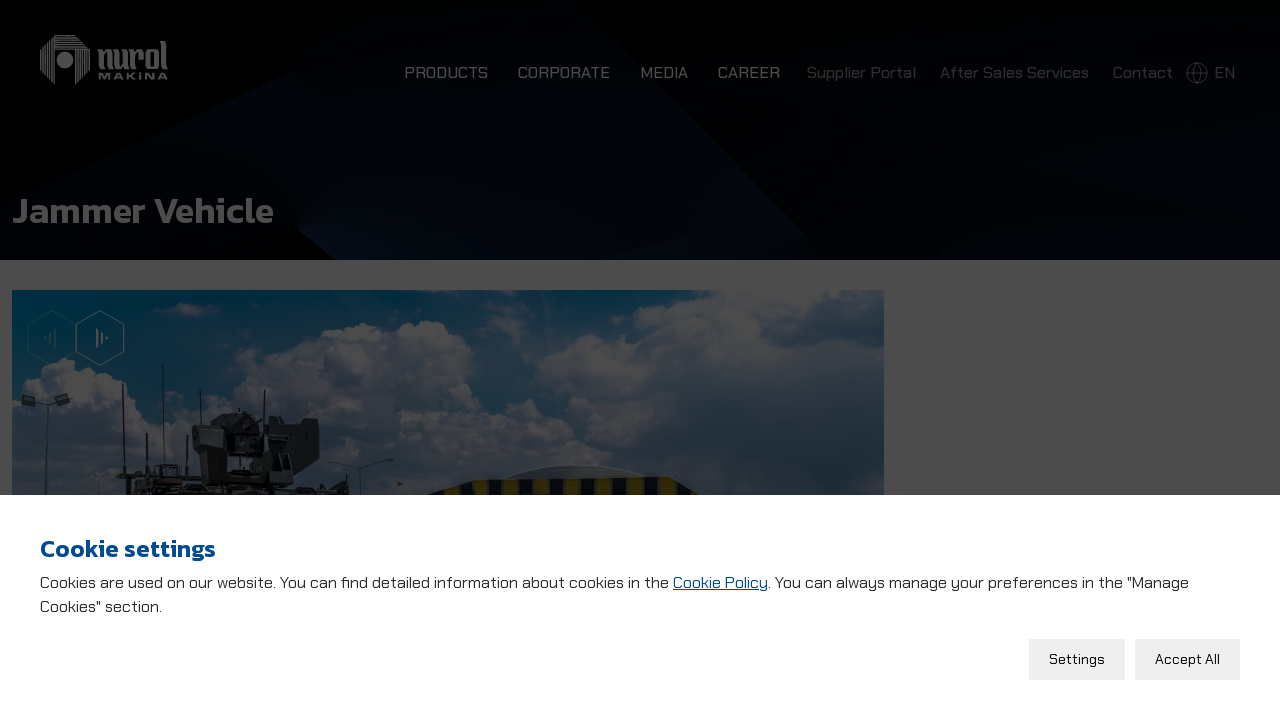

--- FILE ---
content_type: text/html; charset=UTF-8
request_url: https://www.nurolmakina.com.tr/en/products/ejder-yalcin-4x4/jammer-vehicle
body_size: 11004
content:
<!DOCTYPE html>
<html lang="en" >
<head>

	<!-- SEO: Web Site -->

<meta name="author" content="Nurol Makina">
<meta name='keywords' content=''>
<meta name='description' content=''>
<meta name='subject' content='Jammer Vehicle'>
<meta name='robots' content='index,follow'>
<meta name='date' content='06/06/2023'>
<meta name='url' content='https://www.nurolmakina.com.tr'>
<meta name='identifier-URL' content='https://www.nurolmakina.com.tr'>
<meta name='target' content='all'>
<meta name='HandheldFriendly' content='True'>
<meta name='MobileOptimized' content='480'>
    <link rel="canonical" href="https://www.nurolmakina.com.tr/en/products/ejder-yalcin-4x4/jammer-vehicle">
                        <!-- Social: Facebook / Open Graph -->
            <meta property="og:url" content="https://www.nurolmakina.com.tr/products/ejder-yalcin-4x4/jammer-vehicle">
            <meta property="og:type" content="productfamily">
            <meta property="og:title" content="Nurol Makina - Jammer Vehicle">
            <meta property="og:image" content="https://www.nurolmakina.com.tr/frontend/img/_defaults/frontend/img/_defaults/og_images/facebook.png"/>
            <meta property="og:description" content="">
            <meta property="og:site_name" content="Nurol Makina">
            <meta property="article:author" content="https://www.facebook.com/touchdijital">
            <meta property="article:publisher" content="https://www.facebook.com/touchdijital">
        
                    <!-- Social: Twitter -->
            <meta name="twitter:card" content="https://www.nurolmakina.com.tr/frontend/img/_defaults/frontend/img/_defaults/og_images/twitter.png">
            <meta name="twitter:site" content="@touchdijital">
            <meta name="twitter:creator" content="TouchDijital">
            <meta name="twitter:title" content="Nurol Makina - Jammer Vehicle">
            <meta name="twitter:description" content="">
            <meta name="twitter:image:src" content="https://www.nurolmakina.com.tr/frontend/img/_defaults/frontend/img/_defaults/og_images/twitter.png">
        
                    <!-- Social: Google+ / Schema.org  -->
            <link rel="author" href="https://plus.google.com/111617426761194607637">
            <link rel="publisher" href="https://plus.google.com/111617426761194607637">
            <meta itemprop="name" content="Jammer Vehicle">
            <meta itemprop="description" content="">
            <meta itemprop="image" content="https://www.nurolmakina.com.tr/frontend/img/_defaults/frontend/img/_defaults/og_images/gplus.png">
            	<meta charset='UTF-8'>
	<meta http-equiv="X-UA-Compatible" content="IE=edge">
	<meta name="lang" content="en"/>
	<meta name="csrf-token" content="bIcRFoUF2pvylnqTpQcNdxY7yvpqCf7CvifZVsLu"/>
	<title>Nurol Makina - Jammer Vehicle</title>
	<meta name="viewport" content="width=device-width, initial-scale=1, maximum-scale=1, user-scalable=no, shrink-to-fit=no">

	<link rel="preconnect" href="https://fonts.googleapis.com">
	<link rel="preconnect" href="https://fonts.gstatic.com" crossorigin>
	<link href="https://fonts.googleapis.com/css2?family=Chakra+Petch:wght@300;400;500;600;700&family=Kanit:wght@100;200;300;400;500;600;700;800;900&display=swap" rel="stylesheet">

	<link href="https://www.nurolmakina.com.tr/frontend/css/bootstrap.min.css" rel="stylesheet">
	<link href="https://www.nurolmakina.com.tr/frontend/css/app.css" rel="stylesheet">
	<link href="https://www.nurolmakina.com.tr/frontend/css/frontend.css?v=5" rel="stylesheet">
	
	<link href="https://www.nurolmakina.com.tr/frontend/manifest/manifest.json" rel="manifest"/>
<meta content="#000000" name="msapplication-TileColor"/>
<meta content="https://www.nurolmakina.com.tr/frontend/manifest/favicons/ms-icon-144x144.png" name="msapplication-TileImage"/>
<meta content="yes" name="mobile-web-app-capable"/>
<meta content="yes" name="apple-mobile-web-app-capable"/>
<meta content="Eti Soda" name="application-name"/>
<meta content="Eti Soda" name="apple-mobile-web-app-title"/>
<meta content="#000000" name="theme-color"/>
<meta content="#000000" name="msapplication-navbutton-color"/>
<meta content="black-translucent" name="apple-mobile-web-app-status-bar-style"/>
<meta content="/" name="msapplication-starturl"/>
<meta content="https://www.nurolmakina.com.tr/frontend/manifest/images/ms-icon-144x144.png" name="msapplication-TileImage"/>
<link href="https://www.nurolmakina.com.tr/frontend/manifest/images/apple-icon-57x57.png" rel="apple-touch-icon" sizes="57x57"/>
<link href="https://www.nurolmakina.com.tr/frontend/manifest/images/apple-icon-60x60.png" rel="apple-touch-icon" sizes="60x60"/>
<link href="https://www.nurolmakina.com.tr/frontend/manifest/images/apple-icon-72x72.png" rel="apple-touch-icon" sizes="72x72"/>
<link href="https://www.nurolmakina.com.tr/frontend/manifest/images/apple-icon-76x76.png" rel="apple-touch-icon" sizes="76x76"/>
<link href="https://www.nurolmakina.com.tr/frontend/manifest/images/apple-icon-114x114.png" rel="apple-touch-icon" sizes="114x114"/>
<link href="https://www.nurolmakina.com.tr/frontend/manifest/images/apple-icon-120x120.png" rel="apple-touch-icon" sizes="120x120"/>
<link href="https://www.nurolmakina.com.tr/frontend/manifest/images/apple-icon-144x144.png" rel="apple-touch-icon" sizes="144x144"/>
<link href="https://www.nurolmakina.com.tr/frontend/manifest/images/apple-icon-152x152.png" rel="apple-touch-icon" sizes="152x152"/>
<link href="https://www.nurolmakina.com.tr/frontend/manifest/images/apple-icon-180x180.png" rel="apple-touch-icon" sizes="180x180"/>
<link href="https://www.nurolmakina.com.tr/frontend/manifest/images/android-icon-192x192.png" rel="icon" sizes="192x192" type="image/png"/>
<link href="https://www.nurolmakina.com.tr/frontend/manifest/images/favicon-32x32.png" rel="icon" sizes="32x32" type="image/png"/>
<link href="https://www.nurolmakina.com.tr/frontend/manifest/images/favicon-96x96.png" rel="icon" sizes="96x96" type="image/png"/>
<link href="https://www.nurolmakina.com.tr/frontend/manifest/images/favicon-16x16.png" rel="icon" sizes="16x16" type="image/png"/>
	<style>
		/*Column CSS*/
	</style>	</head>

<body id="app-layout" data-page-43 data-pair-43 data-type-productfamily class="page-43
	pair-43 type_productfamily head_color_1">

			<div id="wrapper">
<header>
    <nav class="navbar navbar-expand-lg">
        <a id="logo" href="/en">
            <svg width="128" height="50" viewBox="0 0 128 50" fill="none" xmlns="http://www.w3.org/2000/svg">
                <g clip-path="url(#clip0_1261_3017)">
                    <path d="M14.7426 1.85117e-05C21.2512 0.0163717 27.7638 1.85119e-05 34.2724 0.00819513C35.2291 -0.114454 35.7769 0.81768 36.4474 1.34098C29.853 1.41048 23.2585 1.3696 16.6641 1.36142C15.965 1.49225 14.8325 1.02618 14.6158 2.04826C18.6878 2.44074 22.8006 2.1055 26.8889 2.21588C30.3231 2.21588 33.7532 2.22815 37.1874 2.20362C37.6943 2.68195 38.1931 3.16028 38.696 3.65088C30.6297 3.76535 22.5513 3.48734 14.4891 3.79397C14.7221 3.96159 15.1923 4.29274 15.4253 4.46036C23.1972 4.58301 30.9813 4.46036 38.7614 4.50942C39.714 4.39904 40.2618 5.31891 40.9364 5.83403C32.2896 5.97304 23.6306 5.73183 14.992 5.94851L14.624 6.56584C19.2438 6.90517 23.8922 6.6149 28.5243 6.71302C32.9069 6.70484 37.2896 6.7212 41.6723 6.70075C42.1751 7.17909 42.6739 7.65742 43.1768 8.14802C35.7115 8.17254 28.2463 8.1521 20.781 8.16028C18.6837 8.18072 16.5782 8.06216 14.4891 8.28702C14.7221 8.45464 15.1923 8.78579 15.4253 8.95341C24.7058 9.07197 33.9985 8.9575 43.2831 9.00247C44.2234 8.90435 44.7589 9.82422 45.4253 10.3312C35.1514 10.4416 24.8734 10.278 14.6036 10.4129C14.7221 10.5928 14.9674 10.9526 15.086 11.1325C25.4417 11.3042 35.8096 11.1652 46.1694 11.1979C46.6559 11.6762 47.1424 12.1546 47.6289 12.6411C36.7908 12.7269 25.9323 12.5307 15.1024 12.7392C14.9756 12.915 14.7262 13.2625 14.6036 13.4383C25.6502 13.5732 36.7009 13.4505 47.7516 13.4955C48.7164 13.381 49.2479 14.3418 49.9102 14.8692C49.8611 21.5985 49.8898 28.3279 49.8979 35.0613C49.4196 35.5438 48.9372 36.0262 48.4589 36.5168C48.4343 30.973 48.4548 25.4252 48.4507 19.8815C48.4262 18.0499 48.5979 16.1938 48.1931 14.3909C47.8661 14.9346 47.5594 15.5356 47.6085 16.1979C47.6044 23.2748 47.6248 30.3516 47.6044 37.4285C47.1465 37.8496 46.6968 38.287 46.2471 38.7163C46.2021 30.6787 46.3248 22.6329 46.1817 14.5953C45.2291 14.8651 45.3967 15.8299 45.3763 16.5945C45.4172 24.2519 45.3681 31.9093 45.4049 39.5667C44.9266 40.0409 44.4441 40.5111 43.9658 40.9894C43.9372 33.9493 43.9576 26.9052 43.9535 19.8651C43.9331 18.0376 44.0925 16.1897 43.7082 14.3949C42.8661 15.507 43.1604 16.9338 43.1195 18.2298C43.1359 26.1243 43.1277 34.0229 43.1195 41.9174C42.6616 42.3426 42.2119 42.7842 41.7581 43.2175C41.7132 33.6754 41.844 24.1333 41.6927 14.5953C40.732 14.8651 40.92 15.8381 40.8955 16.5985C40.9323 25.7523 40.8832 34.906 40.92 44.0638C40.4376 44.5421 39.9552 45.0205 39.4728 45.5029C39.4564 35.7277 39.4646 25.9485 39.4728 16.1693C39.4564 15.5887 39.4973 14.673 38.6796 14.6157C38.5652 25.2003 38.6755 35.7891 38.6428 46.3778C38.189 46.8152 37.7352 47.2649 37.2855 47.7147C37.2405 36.6721 37.3591 25.6296 37.1997 14.5953C36.3493 14.7465 36.4719 15.5806 36.427 16.1815C36.4433 26.9747 36.4147 37.7719 36.4392 48.565C35.9609 49.0393 35.4744 49.5135 34.9961 49.9959C34.9715 38.2829 34.9961 26.574 34.9838 14.861C28.2708 14.8528 21.5578 14.861 14.8489 14.8569C14.8203 26.5454 14.8816 38.2339 14.8162 49.9223C14.1907 49.2887 13.2871 48.6999 13.4834 47.6779C13.4875 32.5511 13.4875 17.4244 13.4834 2.29765C13.3158 1.3001 14.1988 0.686854 14.7426 1.85117e-05Z" fill="white"/>
                    <path d="M11.206 4.75881C10.973 3.61817 11.9501 2.92316 12.6369 2.21179C12.6901 17.3794 12.6533 32.5429 12.6533 47.7106C12.175 47.2731 11.7048 46.8438 11.2306 46.4187C11.1815 32.5307 11.2306 18.6427 11.206 4.75881Z" fill="white"/>
                    <path d="M9.12105 5.81357C9.48082 5.33933 9.91419 4.93868 10.3312 4.52576C10.3843 18.1644 10.3803 31.807 10.3312 45.4456C9.70977 44.8038 8.79808 44.215 8.9984 43.1848C8.99023 31.7294 9.01476 20.2739 8.99023 8.81848C9.01476 7.81684 8.89211 6.79068 9.12105 5.81357Z" fill="white"/>
                    <path d="M119.428 5.90356C121.161 5.91174 122.895 5.91174 124.632 5.90765C125.356 7.35083 126.476 8.74085 126.366 10.4457C126.349 16.8521 126.362 23.2543 126.353 29.6607C126.304 31.341 127.388 32.7392 127.931 34.2642C126.223 34.2642 124.518 34.2601 122.813 34.2723C122.085 32.682 120.924 31.1407 121.088 29.305C121.12 23.1603 121.088 17.0197 121.116 10.879C121.247 9.04747 120.115 7.50618 119.428 5.90356Z" fill="white"/>
                    <path d="M6.71286 9.22732C6.49618 8.10304 7.47328 7.42029 8.13968 6.71301C8.18056 18.8962 8.18465 31.0875 8.13968 43.2747C7.64091 42.6165 6.66789 42.1137 6.72512 41.1856C6.70059 30.5315 6.72921 19.8774 6.71286 9.22732Z" fill="white"/>
                    <path d="M4.51367 11.2674C4.31743 10.2454 5.26183 9.66481 5.85055 9.01477C5.90369 19.6648 5.89961 30.3189 5.85463 40.9731C5.24548 40.323 4.32561 39.7343 4.51367 38.7122C4.51367 29.5626 4.51776 20.4171 4.51367 11.2674Z" fill="white"/>
                    <path d="M2.23241 13.7449C2.00347 12.6124 2.99284 11.9133 3.65106 11.1897C3.70012 20.3884 3.70012 29.5871 3.65106 38.7858C3.14002 38.1276 2.17927 37.6165 2.24877 36.6721C2.21606 29.027 2.25694 21.3859 2.23241 13.7449Z" fill="white"/>
                    <path d="M0.0287729 15.7686C-0.155201 14.7465 0.781021 14.1496 1.35338 13.4709C1.41062 21.1283 1.39836 28.7898 1.36156 36.4472C0.73605 35.8095 -0.175642 35.2207 0.0287729 34.1946V15.7686Z" fill="white"/>
                    <path d="M57.0605 14.2641C58.8063 14.2559 60.5601 14.2559 62.3099 14.2682C62.7392 15.1676 63.1603 16.0752 63.6672 16.9378C64.583 16.2387 65.1022 15.1635 65.7932 14.2641C67.5307 14.2559 69.2723 14.2641 71.0098 14.2518C71.5945 15.6787 72.5307 17.0564 72.5143 18.6549C72.5225 22.1995 72.5062 25.7441 72.498 29.2886C72.359 31.1161 73.4996 32.6533 74.1824 34.2641H68.9698C68.2666 32.6574 67.13 31.1161 67.2486 29.2804C67.2486 25.7318 67.2813 22.1791 67.2609 18.6345C67.3058 17.8618 66.9011 17.1831 66.6067 16.5168C65.7196 17.731 64.6648 18.8553 64.0148 20.2248C63.8349 23.2379 64.0025 26.2674 63.933 29.2886C63.7981 31.112 64.9019 32.6615 65.6051 34.26C63.8758 34.2273 62.1341 34.3908 60.4211 34.1578C59.5258 32.6778 58.6059 31.0507 58.6959 29.2641C58.7081 25.8626 58.7122 22.4612 58.7204 19.0597C58.8553 17.2854 57.731 15.8095 57.0605 14.2641Z" fill="white"/>
                    <path d="M72.6533 14.2559C74.399 14.2478 76.1488 14.2478 77.8945 14.2559C78.5691 15.8054 79.6852 17.2895 79.5462 19.0679C79.538 22.6124 79.5176 26.157 79.5298 29.7016C79.444 30.5192 79.9264 31.2061 80.2944 31.897C81.1447 30.7482 81.9747 29.5871 82.8291 28.4424C82.8373 25.1717 82.8455 21.9092 82.8414 18.6427C82.8823 17.0278 81.8602 15.6828 81.2429 14.2641C82.9886 14.2437 84.7343 14.2437 86.4841 14.2641C87.085 15.6909 88.1235 17.0319 88.103 18.6509C88.1153 22.1954 88.0949 25.74 88.0908 29.2886C87.9681 31.112 89.1006 32.6411 89.7751 34.2518C88.0294 34.2518 86.2837 34.2518 84.5421 34.2478C84.0801 33.2788 83.6059 32.3181 83.1398 31.3614C82.3958 32.314 81.6803 33.287 80.9526 34.2559C79.2437 34.2478 77.5348 34.2478 75.8299 34.2559C75.2208 32.7801 74.305 31.3532 74.2927 29.7056C74.2437 26.018 74.3213 22.3263 74.2846 18.6345C74.2886 17.0237 73.2707 15.6787 72.6533 14.2559Z" fill="white"/>
                    <path d="M88.2461 14.2641C89.9959 14.2559 91.7457 14.2559 93.4996 14.2641C93.9615 15.2044 94.4276 16.1488 94.8937 17.0932C95.6091 16.1692 96.3041 15.2248 96.9869 14.2763C98.6835 14.2559 100.384 14.2559 102.085 14.2763C102.612 15.4538 103.328 16.5699 103.63 17.8372C103.782 20.1267 103.634 22.4284 103.684 24.726C101.962 24.726 100.245 24.726 98.5282 24.726C98.2624 22.0155 99.2109 19.0269 97.7882 16.5535C96.897 17.7759 95.8013 18.8961 95.1921 20.2984C94.9795 23.2788 95.1676 26.2837 95.0981 29.2722C94.9959 31.1038 96.1038 32.6533 96.7866 34.2682C95.0777 34.2682 93.3769 34.26 91.6721 34.2927C90.9403 32.8291 89.861 31.3982 89.9141 29.6893C89.9019 26.1529 89.9264 22.6165 89.9264 19.0801C90.0245 17.3017 88.9575 15.8054 88.2461 14.2682V14.2641Z" fill="white"/>
                    <path d="M107.056 14.2805C110.552 14.2559 114.047 14.2723 117.547 14.2682C118.152 15.6828 119.162 17.0319 119.121 18.6386C119.113 22.3344 119.113 26.0303 119.121 29.7261C119.178 31.3328 118.16 32.6901 117.567 34.1128C114.1 34.121 110.634 34.1292 107.171 34.1088C106.537 32.6697 105.413 31.341 105.466 29.6975C105.462 26.1529 105.482 22.6043 105.458 19.0597C105.306 17.2976 106.386 15.8136 107.056 14.2805ZM110.993 16.8438C110.429 17.6002 110.527 18.5732 110.511 19.4685C110.544 22.7351 110.519 26.0057 110.515 29.2805C110.478 30.0859 110.711 30.8708 110.981 31.6312C111.872 31.6272 112.768 31.619 113.667 31.6272C114.264 29.399 113.97 27.0769 114.027 24.8038C113.978 22.13 114.194 19.444 113.79 16.7907C112.858 16.7743 111.917 16.7048 110.993 16.8438Z" fill="white"/>
                    <path d="M22.9681 16.8929C25.4742 16.2838 28.2461 16.8929 30.2289 18.5569C32.6247 20.4906 33.7899 23.8267 33.0826 26.8275C32.5552 29.3214 30.8095 31.525 28.4914 32.592C25.5928 34.0025 21.8888 33.4914 19.4849 31.3492C17.0482 29.2887 15.9935 25.7564 16.9256 22.7065C17.7024 19.8651 20.1104 17.5716 22.9681 16.8929Z" fill="white"/>
                    <path d="M88.8347 40.3516C90.5355 40.1431 91.3572 38.475 92.7309 37.6819C93.7366 37.5552 94.7505 37.6247 95.7644 37.641C94.4889 38.8062 93.1602 39.9059 91.8723 41.0589C93.291 42.1954 94.7014 43.3483 96.1078 44.5094C95.0653 44.5216 94.0269 44.5339 92.9925 44.5544C91.8315 43.6222 90.8216 42.4571 89.4684 41.8111C88.2174 41.9419 89.0269 43.6754 88.7734 44.5298C88.0866 44.5257 87.3997 44.5298 86.717 44.538C86.7129 42.2445 86.7088 39.955 86.7211 37.6696C87.4079 37.6696 88.0988 37.6778 88.7938 37.6901C88.7938 38.5732 88.8102 39.4603 88.8347 40.3516Z" fill="white"/>
                    <path d="M99.3541 37.5798C100.327 36.3656 102.273 38.1848 101.059 39.256C100.012 40.4089 98.2502 38.6141 99.3541 37.5798Z" fill="white"/>
                    <path d="M58.7165 37.6819C59.9798 37.6778 61.2472 37.6778 62.5145 37.6819C63.1605 39.1128 63.7696 40.556 64.4974 41.9501C65.2864 40.5846 65.8874 39.121 66.5292 37.686C67.7925 37.6778 69.0558 37.6778 70.3191 37.686C70.2823 39.9386 70.409 42.1995 70.2619 44.4521C69.5955 44.5421 68.9209 44.5543 68.2545 44.5952C68.2463 42.7964 68.3036 40.9934 68.2095 39.1987C67.1302 40.9035 66.3085 42.7473 65.3927 44.5421C64.8081 44.5298 64.2234 44.5257 63.647 44.5257C62.7353 42.7146 61.9095 40.8544 60.7974 39.1537C60.7116 40.9485 60.7647 42.7514 60.7688 44.5503C60.0779 44.5339 59.3951 44.5298 58.7124 44.5216C58.7165 42.2404 58.7124 39.9632 58.7165 37.686V37.6819Z" fill="white"/>
                    <path d="M76.856 37.7065C77.9434 37.6819 79.035 37.6738 80.1266 37.6697C81.3163 39.955 82.5223 42.2322 83.6998 44.5299C82.9026 44.5176 82.1135 44.5258 81.3245 44.5258C81.1241 44.1292 80.9197 43.7408 80.7194 43.3606C79.2353 43.3688 77.7554 43.3688 76.2754 43.3688C76.0628 43.7572 75.8543 44.1456 75.6458 44.5421C74.8527 44.5299 74.0596 44.5217 73.2705 44.5217C74.4766 42.2568 75.7031 40 76.856 37.7065ZM77.0031 41.8275C78.0048 41.8316 79.0064 41.8357 80.008 41.8316C79.5297 40.9035 79.0432 39.9796 78.5322 39.072C77.9884 39.9673 77.4896 40.8913 77.0031 41.8275Z" fill="white"/>
                    <path d="M104.914 37.682C106.136 37.7188 107.404 37.5225 108.598 37.8251C109.947 39.4277 110.981 41.2756 112.281 42.9232C112.302 41.1734 112.273 39.4277 112.265 37.682C112.988 37.6779 113.72 37.682 114.452 37.6902V44.5299C113.213 44.5299 111.975 44.5258 110.74 44.5095C109.534 42.7351 108.352 40.9445 106.983 39.2928C106.987 41.0344 107.089 42.7801 107.093 44.5258C106.365 44.5217 105.638 44.5258 104.918 44.5299C104.914 42.2486 104.914 39.9633 104.914 37.682Z" fill="white"/>
                    <path d="M120.993 37.6941C122.077 37.6819 123.16 37.6737 124.248 37.6737C125.437 39.9591 126.627 42.2444 127.821 44.5298C127.007 44.5216 126.202 44.5257 125.396 44.5257C125.286 44.2477 125.073 43.6835 124.963 43.4055C123.446 43.3605 121.925 43.3646 120.409 43.3605C120.188 43.7489 119.971 44.1373 119.763 44.538C118.965 44.5298 118.172 44.5216 117.383 44.5257C118.589 42.2485 119.816 39.9836 120.993 37.6941ZM121.161 41.8356C122.15 41.8356 123.148 41.8315 124.141 41.8274C123.638 40.883 123.123 39.9468 122.584 39.031C122.093 39.955 121.623 40.8912 121.161 41.8356Z" fill="white"/>
                    <path d="M99.121 40.0327C99.8569 40.0327 100.597 40.0409 101.341 40.0532C101.341 41.5454 101.329 43.0376 101.267 44.5339C100.548 44.5339 99.8323 44.5258 99.121 44.5339C99.121 43.0335 99.1169 41.5331 99.121 40.0368V40.0327Z" fill="white"/>
                </g>
                <defs>
                    <clipPath id="clip0_1261_3017">
                        <rect width="127.931" height="50" fill="white"/>
                    </clipPath>
                </defs>
            </svg>
        </a>
        <div class="collapse navbar-collapse" id="navbarSupportedContent">
            <ul class="navbar-nav mr-auto">
                <li role="presentation" class="  mega_menu   ">
			<a class=" mega_item  " href="https://www.nurolmakina.com.tr/en/products">PRODUCTS</a>
																<div class="mega_container">
						<div class="products">
															<a href="https://www.nurolmakina.com.tr/en/products/ejder-yalcin-4x4">
									<img class="cover_icon" alt="EJDER YALÇIN 4x4" src="/uploads/images/products/ejder-yalcin/1686527046_ejder-yalcin.svg?1686527046" />
									<span>
										<span class="product_name">EJDER YALÇIN 4x4</span>
										<span class="product_sub_title">TACTICAL WHEELED<br/>ARMORED VEHICLE</span>
									</span>
									<img alt="EJDER YALÇIN 4x4" src="/uploads/images/products/ejder-yalcin/1685703870_nurolmakina-ejder-yalcin-min.png?1685703870" />
								</a>
															<a href="https://www.nurolmakina.com.tr/en/products/nms-4x4">
									<img class="cover_icon" alt="NMS 4x4" src="/uploads/images/products/nms-4x4/1686526796_nms-4x4.svg?1686526796" />
									<span>
										<span class="product_name">NMS 4x4</span>
										<span class="product_sub_title">TACTICAL LIGHT<br/>ARMORED VEHICLE</span>
									</span>
									<img alt="NMS 4x4" src="/uploads/images/products/nms-4x4/1685703904_nurolmakina-nms-4x4-min.png?1685703904" />
								</a>
															<a href="https://www.nurolmakina.com.tr/en/products/nms-l-4x4-en">
									<img class="cover_icon" alt="NMS-L 4x4" src="/uploads/images/products/nms-light-4x4/1686526467_nms-light.svg?1686526467" />
									<span>
										<span class="product_name">NMS-L 4x4</span>
										<span class="product_sub_title">TACTICAL LIGHT<br/>ARMORED VEHICLE</span>
									</span>
									<img alt="NMS-L 4x4" src="/uploads/images/products/nms-light-4x4/1691930823_nms-l-cover.png?1691930823" />
								</a>
															<a href="https://www.nurolmakina.com.tr/en/products/pars-4x4">
									<img class="cover_icon" alt="PARS 4x4" src="/uploads/images/products/pars-4x4/1686526444_pars-4x4.svg?1686526444" />
									<span>
										<span class="product_name">PARS 4x4</span>
										<span class="product_sub_title">TACTICAL LIGHT<br/>ARMORED VEHICLE</span>
									</span>
									<img alt="PARS 4x4" src="/uploads/images/products/pars-4x4/1685721146_nurolmakina-pars-4x4-min.png?1685721146" />
								</a>
															<a href="https://www.nurolmakina.com.tr/en/products/ilgaz-4x4-28">
									<img class="cover_icon" alt="ILGAZ 4x4" src="/uploads/images/products/ilgaz-ii/1686526453_ilgaz-ii.svg?1686526453" />
									<span>
										<span class="product_name">ILGAZ 4x4</span>
										<span class="product_sub_title">ARMORED VEHICLE</span>
									</span>
									<img alt="ILGAZ 4x4" src="/uploads/images/products/ilgaz-ii/1685703898_nurolmakina-ilgaz-ii-min.png?1685703898" />
								</a>
															<a href="https://www.nurolmakina.com.tr/en/products/ejder-toma-4x4">
									<img class="cover_icon" alt="EJDER TOMA 4x4" src="/uploads/images/products/ejder-toma/1686526481_toma.svg?1686526481" />
									<span>
										<span class="product_name">EJDER TOMA 4x4</span>
										<span class="product_sub_title">RIOT CONTROL<br/>VEHICLE</span>
									</span>
									<img alt="EJDER TOMA 4x4" src="/uploads/images/products/ejder-toma/1685703883_nurolmakina-ejder-toma-min.png?1685703883" />
								</a>
															<a href="https://www.nurolmakina.com.tr/en/products/ejder-kunter-4x4">
									<img class="cover_icon" alt="EJDER KUNTER 4x4" src="/uploads/images/products/ejder-kunter/1686526425_kunter.svg?1686526425" />
									<span>
										<span class="product_name">EJDER KUNTER 4x4</span>
										<span class="product_sub_title">LOGISTICS SUPPORT<br/>VEHICLE</span>
									</span>
									<img alt="EJDER KUNTER 4x4" src="/uploads/images/products/ejder-kunter/1685703878_nurolmakina-ejder-kunter-min.png?1685703878" />
								</a>
													</div>
					</div>
									</li>
					<li role="presentation" class="   ">
			<a class=" " href="https://www.nurolmakina.com.tr/en/corporate">CORPORATE</a>
																					</li>
					<li role="presentation" class="   mega_menu_sub  ">
			<a class=" mega_item  " href="https://www.nurolmakina.com.tr/en/news">MEDIA</a>
																		<div class="sub_menu_cont">
							<ul class="sub_menu">
																										<li class="">
										<a href="https://www.nurolmakina.com.tr/en/news">
											<svg width="20" height="20" viewBox="0 0 20 20" fill="none" xmlns="http://www.w3.org/2000/svg">
												<path d="M5 18.3334L5 1.66671L6.81818 2.9825L6.81818 17.0176L5 18.3334Z" fill="#004B93"/>
												<path d="M9.09106 15.2632L9.09106 4.73687L10.9092 6.05266L10.9092 13.9474L9.09106 15.2632Z" fill="#004B93"/>
												<path d="M13.1819 12.1931L13.1819 7.80715L15.0001 9.56154L15.0001 10.4387L13.1819 12.1931Z" fill="#004B93"/>
											</svg>
											<span>News</span>
										</a>
									</li>
																										<li class="">
										<a href="https://www.nurolmakina.com.tr/en/catalogues">
											<svg width="20" height="20" viewBox="0 0 20 20" fill="none" xmlns="http://www.w3.org/2000/svg">
												<path d="M5 18.3334L5 1.66671L6.81818 2.9825L6.81818 17.0176L5 18.3334Z" fill="#004B93"/>
												<path d="M9.09106 15.2632L9.09106 4.73687L10.9092 6.05266L10.9092 13.9474L9.09106 15.2632Z" fill="#004B93"/>
												<path d="M13.1819 12.1931L13.1819 7.80715L15.0001 9.56154L15.0001 10.4387L13.1819 12.1931Z" fill="#004B93"/>
											</svg>
											<span>Catalogues</span>
										</a>
									</li>
															</ul>
						</div>
														</li>
					<li role="presentation" class="   ">
			<a class=" " href="https://www.nurolmakina.com.tr/en/career">CAREER</a>
																					</li>
	            </ul>
            <ul class="navbar-nav mr-auto top_nav">
                <li role="presentation" class="   ">
			<a class=" " href="https://www.nurolmakina.com.tr/en/en/nurol-supplier-portal">Supplier Portal</a>
												</li>
					<li role="presentation" class="   mega_menu_sub  ">
			<a class=" mega_item  " href="https://www.nurolmakina.com.tr/en/feedback">After Sales Services</a>
												<div class="sub_menu_cont">
						<ul class="sub_menu">
																							<li class="">
									<a href="https://www.nurolmakina.com.tr/en/our-authorized-service-centers">
										<svg width="20" height="20" viewBox="0 0 20 20" fill="none" xmlns="http://www.w3.org/2000/svg">
											<path d="M5 18.3334L5 1.66671L6.81818 2.9825L6.81818 17.0176L5 18.3334Z" fill="#004B93"/>
											<path d="M9.09106 15.2632L9.09106 4.73687L10.9092 6.05266L10.9092 13.9474L9.09106 15.2632Z" fill="#004B93"/>
											<path d="M13.1819 12.1931L13.1819 7.80715L15.0001 9.56154L15.0001 10.4387L13.1819 12.1931Z" fill="#004B93"/>
										</svg>
										<span>Our Authorized Service Centers</span>
									</a>
								</li>
																							<li class="">
									<a href="https://www.nurolmakina.com.tr/en/authorized-service-application-form">
										<svg width="20" height="20" viewBox="0 0 20 20" fill="none" xmlns="http://www.w3.org/2000/svg">
											<path d="M5 18.3334L5 1.66671L6.81818 2.9825L6.81818 17.0176L5 18.3334Z" fill="#004B93"/>
											<path d="M9.09106 15.2632L9.09106 4.73687L10.9092 6.05266L10.9092 13.9474L9.09106 15.2632Z" fill="#004B93"/>
											<path d="M13.1819 12.1931L13.1819 7.80715L15.0001 9.56154L15.0001 10.4387L13.1819 12.1931Z" fill="#004B93"/>
										</svg>
										<span>Authorized Service Application Form</span>
									</a>
								</li>
																							<li class="">
									<a href="https://www.nurolmakina.com.tr/en/feedback">
										<svg width="20" height="20" viewBox="0 0 20 20" fill="none" xmlns="http://www.w3.org/2000/svg">
											<path d="M5 18.3334L5 1.66671L6.81818 2.9825L6.81818 17.0176L5 18.3334Z" fill="#004B93"/>
											<path d="M9.09106 15.2632L9.09106 4.73687L10.9092 6.05266L10.9092 13.9474L9.09106 15.2632Z" fill="#004B93"/>
											<path d="M13.1819 12.1931L13.1819 7.80715L15.0001 9.56154L15.0001 10.4387L13.1819 12.1931Z" fill="#004B93"/>
										</svg>
										<span>Feedback</span>
									</a>
								</li>
																							<li class="">
									<a href="https://www.nurolmakina.com.tr/en/feedback/feedback-state">
										<svg width="20" height="20" viewBox="0 0 20 20" fill="none" xmlns="http://www.w3.org/2000/svg">
											<path d="M5 18.3334L5 1.66671L6.81818 2.9825L6.81818 17.0176L5 18.3334Z" fill="#004B93"/>
											<path d="M9.09106 15.2632L9.09106 4.73687L10.9092 6.05266L10.9092 13.9474L9.09106 15.2632Z" fill="#004B93"/>
											<path d="M13.1819 12.1931L13.1819 7.80715L15.0001 9.56154L15.0001 10.4387L13.1819 12.1931Z" fill="#004B93"/>
										</svg>
										<span>Feedback State</span>
									</a>
								</li>
													</ul>
					</div>
									</li>
					<li role="presentation" class="   ">
			<a class=" " href="https://www.nurolmakina.com.tr/en/contact-us">Contact</a>
												</li>
	            </ul>
        </div>
        <ul class="second_nav">
            <li class="lang_items">
                <span>
                    <svg width="24" height="24" viewBox="0 0 24 24" fill="none" xmlns="http://www.w3.org/2000/svg">
                        <path d="M12 22C17.5228 22 22 17.5228 22 12C22 6.47715 17.5228 2 12 2C6.47715 2 2 6.47715 2 12C2 17.5228 6.47715 22 12 22Z" stroke="#595959" stroke-linecap="round" stroke-linejoin="round"/>
                        <path d="M2 12H22" stroke="#595959" stroke-linecap="round" stroke-linejoin="round"/>
                        <path d="M12 2C14.5013 4.73835 15.9228 8.29203 16 12C15.9228 15.708 14.5013 19.2616 12 22C9.49872 19.2616 8.07725 15.708 8 12C8.07725 8.29203 9.49872 4.73835 12 2V2Z" stroke="#595959" stroke-linecap="round" stroke-linejoin="round"/>
					</svg>
                    en
                </span>
                <ul>
                    <li role="presentation" class="infobar hidden-sm-up"><a rel="alternate" class="lang-item" hreflang="tr"href="/tr/urunler/ejder-yalcin-4x4-tr/jammer-araci">
					<svg width="24" height="24" viewBox="0 0 24 24" fill="none" xmlns="http://www.w3.org/2000/svg">
					<path d="M12 22C17.5228 22 22 17.5228 22 12C22 6.47715 17.5228 2 12 2C6.47715 2 2 6.47715 2 12C2 17.5228 6.47715 22 12 22Z" stroke="rgba(255, 255, 255, .6)" stroke-linecap="round" stroke-linejoin="round"/>
					<path d="M2 12H22" stroke="rgba(255, 255, 255, .6)" stroke-linecap="round" stroke-linejoin="round"/>
					<path d="M12 2C14.5013 4.73835 15.9228 8.29203 16 12C15.9228 15.708 14.5013 19.2616 12 22C9.49872 19.2616 8.07725 15.708 8 12C8.07725 8.29203 9.49872 4.73835 12 2V2Z" stroke="rgba(255, 255, 255, .6)" stroke-linecap="round" stroke-linejoin="round"/>
					</svg>
					
					
					<span>tr</span>
					</a></li><li role="presentation" class="infobar hidden-sm-up"><a rel="alternate" class="lang-item" hreflang="hu" href="https://nurolmakina.hu/hu">
			<svg width="24" height="24" viewBox="0 0 24 24" fill="none" xmlns="http://www.w3.org/2000/svg">
			<path d="M12 22C17.5228 22 22 17.5228 22 12C22 6.47715 17.5228 2 12 2C6.47715 2 2 6.47715 2 12C2 17.5228 6.47715 22 12 22Z" stroke="rgba(255, 255, 255, .6)" stroke-linecap="round" stroke-linejoin="round"/>
			<path d="M2 12H22" stroke="rgba(255, 255, 255, .6)" stroke-linecap="round" stroke-linejoin="round"/>
			<path d="M12 2C14.5013 4.73835 15.9228 8.29203 16 12C15.9228 15.708 14.5013 19.2616 12 22C9.49872 19.2616 8.07725 15.708 8 12C8.07725 8.29203 9.49872 4.73835 12 2V2Z" stroke="rgba(255, 255, 255, .6)" stroke-linecap="round" stroke-linejoin="round"/>
			</svg>			
			<span>HU</span>
			</a></li>                </ul>    
            </li>
        </ul>
        <button class="navbar-toggler" type="button" data-bs-toggle="collapse" data-bs-target="#navbarSupportedContent" aria-controls="navbarSupportedContent" aria-expanded="false" aria-label="Toggle navigation">
            <span class=""></span>
            <span class=""></span>
        </button>
    </nav>
</header>

	<div class="content_wrapper">
	<section class="productfamily_bg section_flex">
		<div class="container">
			<div class="row align-items-end">
				<div class="col-lg-12">
					<h1>Jammer Vehicle</h1>
				</div>
			</div>
		</div>
	</section>
<section id="section_460066"
	style="
	 
		 background-repeat: no-repeat; 	 background-size: cover; 		"

		class="
		  						
		
		    
										clearfix">
				<div style="
						 background-repeat: no-repeat; 			 background-size: cover; 						"
			class="container">
										<div style="" class="row  ">
											<div id="column_360492"
     style="
	      		 	 "
     class=" col-lg-12 col-md-12 col-sm-12       	 	
	      col12">
		
						
								
				<div class="slide_gallery slide_gallery_column_360492 swiper">
                <div class="swiper-wrapper">
                                            <div class="swiper-slide">
                            <img src="/uploads/images/products/ejder-yalcin/hd/1686560462_ejder-yalcin-jammer-2.jpg" />
                        </div>
                                            <div class="swiper-slide">
                            <img src="/uploads/images/products/ejder-yalcin/hd/1686560461_ejder-yalcin-jammer-1.jpg" />
                        </div>
                                    </div>
                <div class="gallery_nav">
                    <div class="swiper-button-prev gallery_prev gallery_prev_column_360492">
                        <svg width="50" height="56" viewBox="0 0 50 56" fill="none" xmlns="http://www.w3.org/2000/svg">
                            <path d="M48.7487 41.7113L25 55.4226L1.25129 41.7113L1.25129 14.2887L25 0.577348L48.7487 14.2887L48.7487 41.7113Z" stroke="white"/>
                            <path d="M29 18L29 38L26.8182 36.4211L26.8182 19.5789L29 18Z" fill="white"/>
                            <path d="M24.0908 21.6842L24.0908 34.3158L21.909 32.7368L21.909 23.2632L24.0908 21.6842Z" fill="white"/>
                            <path d="M19.1819 25.3684L19.1819 30.6316L17.0001 28.5263L17.0001 27.4737L19.1819 25.3684Z" fill="white"/>
                        </svg>
                    </div>
                    <div class="swiper-button-next gallery_next gallery_next_column_360492">
                        <svg width="50" height="56" viewBox="0 0 50 56" fill="none" xmlns="http://www.w3.org/2000/svg">
                            <path d="M1.25129 14.2887L25 0.57735L48.7487 14.2887V41.7113L25 55.4226L1.25129 41.7113V14.2887Z" stroke="white"/>
                            <path d="M21 38L21 18L23.1818 19.5789L23.1818 36.4211L21 38Z" fill="white"/>
                            <path d="M25.9092 34.3158L25.9092 21.6842L28.091 23.2632L28.091 32.7368L25.9092 34.3158Z" fill="white"/>
                            <path d="M30.8181 30.6316L30.8181 25.3684L32.9999 27.4737L32.9999 28.5263L30.8181 30.6316Z" fill="white"/>
                        </svg>
                    </div>
                </div>
            </div>
                        
								</div>
									</div>
					</div>
				</section>
</div>





<div class="cookie_modal ">
	<div class="modal_body">
		<h2>Cookie settings</h2>
		<p>Cookies are used on our website. You can find detailed information about cookies in the <a target="blank" href="/en/cookie-policy">Cookie Policy</a>. You can always manage your preferences in the "Manage Cookies" section.<p>
		<div class="cookie_settings">
			<div class="form-group">
				<label>
					<input type="checkbox" id="required_cookie" disabled="disabled" value="1" checked="checked">
					<span>Strictly Necessary Cookies</span>
				</label>
				<p>These cookies are essential for you to browse the website and use its features, such as accessing secure areas of the site. Cookies that allow web shops to hold your items in your cart while you are shopping online are an example of strictly necessary cookies. These cookies will generally be first-party session cookies. While it is not required to obtain consent for these cookies, what they do and why they are necessary should be explained to the user.</p>
			</div>
			<div class="form-group">
				<label>
					<input type="checkbox" id="analytics_cookie" value="2" >
					<span>Statistics Cookies</span>
				</label>
				<p>Also known as “performance cookies,” these cookies collect information about how you use a website, like which pages you visited and which links you clicked on. None of this information can be used to identify you. It is all aggregated and, therefore, anonymized. Their sole purpose is to improve website functions. This includes cookies from third-party analytics services as long as the cookies are for the exclusive use of the owner of the website visited.</p>
			</div>
					</div>
		<div class="cookie_actions">
			<button class="btn_cookie_settings">Settings</button>
						<button class="cookie_accept_all">Accept All</button>
		</div>
		<svg class="cookie_close" width="14" height="14" viewBox="0 0 14 14" fill="none" xmlns="http://www.w3.org/2000/svg">
			<path d="M13 1L1 13" stroke="black" stroke-width="2" stroke-linecap="round" stroke-linejoin="round"/>
			<path d="M1 1L13 13" stroke="black" stroke-width="2" stroke-linecap="round" stroke-linejoin="round"/>
		</svg>
	</div>
	<div class="modal_overlay"></div>
</div>

</div>
<footer>
	<div class="content_wrapper">
<section id="section_746763"
	style="
	 
		 background-repeat: no-repeat; 	 background-size: cover; 		"

		class="
		  				 content-pos-middle 		
		
		    
					section_flex
										clearfix">
				<div style="
						 background-repeat: no-repeat; 			 background-size: cover; 						"
			class="container">
										<div style="" class="row  align-items-center">
											<div id="column_190998"
     style="
	      		 	 "
     class=" col-lg-9 col-md-9 col-sm-9       	 	
	      col9">
		
								<ul class="footer_products_menu">
<li><a href="/en/products/ejder-yalcin-4x4">Ejder Yalçın 4x4</a></li>
<li><a href="/en/products/nms-4x4">NMS 4x4</a></li>
<li><a href="/en/products/nms-l-4x4-en">NMS-L 4x4</a></li>
<li><a href="/en/products/pars-4x4">Pars 4x4</a></li>
<li><a href="/en/products/ilgaz-ii-4x4">Ilgaz II 4x4</a></li>
<li><a href="/en/products/ejder-toma-4x4">Ejder TOMA 4x4</a></li>
<li><a href="/en/products/ejder-kunter-4x4">Ejder Kunter 4x4</a></li>
</ul>
			
					</div>
											<div id="column_958073"
     style="
	      		 	 "
     class=" col-lg-3 col-md-3 col-sm-3       	 	
	      col3">
		
								<ul class="social_links">
<li><a href="https://twitter.com/NurolMakina" target="_blank" rel="noopener"><img src="/uploads/images/large/1685724061_twitter-icon.svg?1685724061" alt="Twitter Icon" width=" " height=" " /></a></li>
<li><a href="https://www.linkedin.com/company/nurol-machinery-and-industry-co--inc-/" target="_blank" rel="noopener"><img src="/uploads/images/large/1685724061_linkedin-icon.svg?1685724061" alt="Linkedin Icon" width=" " height=" " /></a></li>
<li><a href="#"><img src="/uploads/images/large/1685724060_facebook-icon.svg?1685724060" alt="Facebook Icon" width=" " height=" " /></a></li>
<li><a href="https://www.instagram.com/nurolmakina/" target="_blank" rel="noopener"><img src="/uploads/images/large/1685724060_instagram-icon.svg?1685724060" alt="Instagram Icon" width=" " height=" " /></a></li>
<li><a href="https://www.youtube.com/NurolMakina" target="_blank" rel="noopener"><img src="/uploads/images/large/1685724061_youtube-icon.svg?1685724061" alt="Youtube Icon" width=" " height=" " /></a></li>
</ul>
			
					</div>
									</div>
					</div>
				</section>
<section id="section_183309"
	style="
	 
		 background-repeat: no-repeat; 	 background-size: cover; 		"

		class="
		  						
		
		    
										clearfix">
				<div style="
						 background-repeat: no-repeat; 			 background-size: cover; 						"
			class="container">
										<div style="" class="row  ">
											<div id="column_142395"
     style="
	      		 	 "
     class=" col-lg-9 col-md-9 col-sm-9       	 	
	      col9">
		
								<p>© 2024</p>
<ul class="footer_menu">
<li><a href="/en/protection-personal-data">Protection of Personal Data</a></li>
<li><a href="https://e-sirket.mkk.com.tr/?page=company&amp;company=11080" target="_blank" rel="noopener">Information Society Services</a></li>
<li><a href="https://sapsso.nurol.com.tr/saml2/idp/sso" target="_blank" rel="noopener">Nurol Supplier Portal</a></li>
<li><a class="manage_cookies" href="#"><img src="/uploads/images/large/1685724910_cookies-icon.svg?1685724910" alt="Cookies Icon" width=" " height=" " /> Manage Cookies</a></li>
</ul>
			
					</div>
											<div id="column_199629"
     style="
	      		 	 "
     class=" col-lg-3 col-md-3 col-sm-3       	 	
	      col3">
		
								<p><a href="https://www.nurol.com.tr" target="_blank" rel="noopener"><img style="float: right;" src="/uploads/images/large/1685724973_nurol-logo-footer.svg?1685724973" alt="Nurol Logo Footer" width=" " height=" " /></a></p>
			
					</div>
									</div>
					</div>
				</section>
</div>
</footer>
<div class="search_form">
		<form action="/en/search ">
									<h2>Write down the word you are searching for and press "enter".<br/>Press "ESC" to close.</h2>
				<input type="text" name="q" placeholder="Search" />
						</form>
</div>
<!-- JavaScripts -->
<script src="https://www.nurolmakina.com.tr/frontend/js/lang-en.js"></script>
<script src="https://www.nurolmakina.com.tr/frontend/js/app.js?v4"></script>
<script src="https://www.nurolmakina.com.tr/frontend/js/frontend.js?v5"></script>
<script src="https://www.nurolmakina.com.tr/frontend/js/jquery.imageloader.js"></script>
<script src="https://www.nurolmakina.com.tr/frontend/js/isotope.pkgd.min.js"></script>
<script type="text/javascript">toastr.options = {"closeButton":true,"closeClass":"toast-close-button","closeDuration":300,"closeEasing":"swing","closeHtml":"<button><i class=\"icon-off\"><\/i><\/button>","closeMethod":"fadeOut","closeOnHover":true,"containerId":"toast-container","debug":false,"escapeHtml":false,"extendedTimeOut":10000,"hideDuration":1000,"hideEasing":"linear","hideMethod":"fadeOut","iconClass":"toast-info","iconClasses":{"error":"toast-error","info":"toast-info","success":"toast-success","warning":"toast-warning"},"messageClass":"toast-message","newestOnTop":false,"onHidden":null,"onShown":null,"positionClass":"toast-top-right","preventDuplicates":true,"progressBar":true,"progressClass":"toast-progress","rtl":false,"showDuration":300,"showEasing":"swing","showMethod":"fadeIn","tapToDismiss":true,"target":"body","timeOut":5000,"titleClass":"toast-title","toastClass":"toast"};</script>
                <script>
                    var gallery_column_360492 = new Swiper('.slide_gallery_column_360492', {
                        navigation: {
                            nextEl: '.gallery_next_column_360492',
                            prevEl: '.gallery_prev_column_360492',
                        },
                        loop:false,
                    });
                    gallery_column_360492.on('slideChange', function () {
                        $('.family_info_cont').removeClass('active');
                    });
                </script>
            	<script>
		var cookie_btn_accept = 'Accept';
		var cookie_btn_save = 'Save';
		var cookie_btn_settings = 'Settings';
	</script>
	<script src="https://www.nurolmakina.com.tr/frontend/js/cookie-consent.min.js"></script>
</body>
</html>

--- FILE ---
content_type: text/css
request_url: https://www.nurolmakina.com.tr/frontend/css/frontend.css?v=5
body_size: 10639
content:
/* GUIDE */
html,
body {
	margin: 0;
	padding: 0;
	font-family: 'Chakra Petch', sans-serif;
	font-size: 16px;
}
body::selection {
	background: #0064C5;
	color: #fff;
}
:root {
    scroll-behavior: initial;
}

* { outline:none; }
*::selection {
	background: #0064C5;
	color: #fff;
}

img {
	max-width: 100%;
}

h1 {
	font-family: 'Kanit', sans-serif;
	font-size: 36px;
	font-weight: 700;
	line-height: 1.2;
	letter-spacing: -0.01em;
	color: rgba(0, 75, 147, 1);
}

h2 {
	font-family: 'Kanit', sans-serif;
	font-size: 24px;
	font-weight: 600;
	line-height: 1.2;
	color: #004B93;
}

h3 {
	font-family: 'Kanit', sans-serif;
	font-size: 20px;
	font-weight: 600;
	line-height: 1.2;
	color: #004B93;
}

h4 {
	font-family: 'Kanit', sans-serif;
	font-size: 18px;
	font-weight: 600;
	line-height: 1.2;
	color: #004B93;
}

h5 {
	font-family: 'Kanit', sans-serif;
	font-size: 16px;
	font-weight: 600;
	line-height: 1.2;
	color: #004B93;
}

h6 {
	font-family: 'Kanit', sans-serif;
	font-size: 14px;
	font-weight: 600;
	line-height: 1.2;
	color: #004B93;
}

p {
	font-size: 16px;
	font-weight:400;
	color: rgba(45, 45, 45, 1);
	line-height: 1.5;
	margin-bottom:20px;
}

a {
	font-size: 16px;
	font-weight:400;
	color: rgba(0, 75, 147, 1);
	line-height: 1.5;
	text-decoration: underline;
}

a:hover {
	color: rgba(30, 53, 81, 1);
}

ul {}

ul li {
	color: rgba(45, 45, 45, 1);
	font-size: 16px;
	font-weight: 400;
}

table {
	width: 100%;
	border: 0;
}

table tr:first-child td {
	font-size: 16px;
	font-weight: 600;
	color: rgba(45, 45, 45, 1);
}

table tr td {
	padding: 5px 10px;
	font-size: 16px;
	color: rgba(45, 45, 45, 1);
	font-weight: 400;
	width: auto !important;
	height: auto !important;
	border-bottom: 1px solid #a1a1a1;
}
.container, .container-lg, .container-md, .container-sm, .container-xl, .container-xxl {
	max-width: 1320px;
}

.splash-body {
	position: fixed;
	left: 50%;
	top: 50%;
	z-index: 9999;
	width: 100%;
	transform: translate3d(-50%,-50%,0);
	background:#fff;
	padding: 0 0;
	overflow: auto;
}
.splash_flex {
	display: flex;
	align-items: flex-end;
	height: calc(100% - 70px);
}

.splash-close {
	width: 30px;
	height: 30px;
	position: fixed;
	right: 30px;
	top: 30px;
	z-index: 9999;
	background-size: cover;
	cursor: pointer
}

.splash-overlay {
	background: rgba(0, 0, 0, .7);
	width: 100%;
	height: 100%;
	position: fixed;
	left: 0;
	top: 0;
	z-index: 9998;
	background-size: cover;
}

.search_form {
	display: none;
	position: fixed;
	top: 0;
	left: 0;
	width: 100%;
	height: 100%;
	z-index: 9999;
	background: rgba(0, 0, 0, 0.9);
}

.search_form .search-close {
	width: 30px;
	height: 30px;
	position: absolute;
	right: 30px;
	top: 30px;
}
.search_form form {
	position: absolute;
	top: 50%;
	left: 50%;
	width: 100%;
	margin-top: -80px;
	max-width: 60%;
	margin-left: -30%;
}

.search_form input {
	font-size: 24px;
	color: #fff;
	width: 100%;
	background: transparent;
	border: 0;
	padding: 20px;
	outline: 0;
	text-align: center;
}

.search_form {
	opacity: 0;
}

.search_form h2 {
	color: #fff;
	font-size: 36px;
	text-align: center;
}


/* GUIDE */


/* FEATURES */

.info-box-title-clicked {
	color: red;
	cursor: pointer;
}

.info-box-title {
	color: red;
	cursor: pointer;
}

.info-box-content {
	display: none;
}

.tooltip {
	position: absolute;
	font-size: 16px;
	color: #000;
	padding: 10px 20px 10px 10px;
	background: #ebebeb;
	opacity: 1;
}

.tooltip .close-tooltip {
	width: 10px;
	position: absolute;
	right: 5px;
	top: 5px;
	cursor: pointer;
}


/* FEATURES */


/* MENUS */

/* MENUS */


/* ANIMATION */

.slide_top-to-bottom {
	opacity: 0;
	transition: all 400ms;
}

.slide_bottom-to-top {
	opacity: 0;
	transition: all 400ms;
}

.slide_right-to-left {
	opacity: 0;
	transition: all 400ms;
}

.slide_left-to-right {
	opacity: 0;
	transition: all 400ms;
}

.slide_fade-in {
	opacity: 0;
	transition: all 600ms;
}

.slide_rotate {
	opacity: 0;
	transform: rotate(-360deg);
	transition: all 600ms;
}

.slide_scale-in {
	transform: scale(0, 0);
	transition: all 600ms;
}

.slide_in-line-fade {
	opacity: 0;
	transition: all 300ms;
}

.slide_in-line-fade-300ms {
	opacity: 0;
	transition: all 300ms;
}

.slide_in-line-fade-600ms {
	opacity: 0;
	transition: all 300ms;
}

.slide_in-line-fade-900ms {
	opacity: 0;
	transition: all 300ms;
}

.slide_in-line-rotate {
	opacity: 0;
	transform: rotate(-360deg);
	transition: all 300ms;
}

.slide_in-line-rotate-300ms {
	opacity: 0;
	transform: rotate(-360deg);
	transition: all 300ms;
}

.slide_in-line-rotate-600ms {
	opacity: 0;
	transform: rotate(-360deg);
	transition: all 300ms;
}

.slide_in-line-rotate-900ms {
	opacity: 0;
	transform: rotate(-360deg);
	transition: all 300ms;
}

.slide_in-line-scale {
	transform: scale(0, 0);
	transition: all 300ms;
}

.slide_in-line-scale-300ms {
	transform: scale(0, 0);
	transition: all 300ms;
}

.slide_in-line-scale-600ms {
	transform: scale(0, 0);
	transition: all 300ms;
}

.slide_in-line-scale-900ms {
	transform: scale(0, 0);
	transition: all 300ms;
}


.top-to-bottom {
	opacity: 0;
	transition: all 400ms;
}

.bottom-to-top {
	opacity: 0;
	transition: all 400ms;
}

.right-to-left {
	opacity: 0;
	transition: all 400ms;
}

.left-to-right {
	opacity: 0;
	transition: all 400ms;
}

.fade-in {
	opacity: 0;
	transition: all 600ms;
}

.rotate {
	opacity: 0;
	transform: rotate(-360deg);
	transition: all 600ms;
}

.scale-in {
	transform: scale(0, 0);
	transition: all 600ms;
}

.in-line-fade {
	opacity: 0;
	transition: all 300ms;
}

.in-line-fade-300ms {
	opacity: 0;
	transition: all 300ms;
}

.in-line-fade-600ms {
	opacity: 0;
	transition: all 300ms;
}

.in-line-fade-900ms {
	opacity: 0;
	transition: all 300ms;
}
.in-line-fade-1200ms {
	opacity: 0;
	transition: all 300ms;
}

.in-line-rotate {
	opacity: 0;
	transform: rotate(-360deg);
	transition: all 300ms;
}

.in-line-rotate-300ms {
	opacity: 0;
	transform: rotate(-360deg);
	transition: all 300ms;
}

.in-line-rotate-600ms {
	opacity: 0;
	transform: rotate(-360deg);
	transition: all 300ms;
}

.in-line-rotate-900ms {
	opacity: 0;
	transform: rotate(-360deg);
	transition: all 300ms;
}

.in-line-rotate-1200ms {
	opacity: 0;
	transform: rotate(-360deg);
	transition: all 300ms;
}

.in-line-scale {
	transform: scale(0, 0);
	transition: all 300ms;
}

.in-line-scale-300ms {
	transform: scale(0, 0);
	transition: all 300ms;
}

.in-line-scale-600ms {
	transform: scale(0, 0);
	transition: all 300ms;
}

.in-line-scale-900ms {
	transform: scale(0, 0);
	transition: all 300ms;
}
.in-line-scale-1200ms {
	transform: scale(0, 0);
	transition: all 300ms;
}


/*VISIBLE*/

.visible .top-to-bottom {
	opacity: 1;
	transition: all 400ms;
	transform: translate3d(0,0,0) !important;
}

.visible .bottom-to-top {
	opacity: 1;
	transition: all 400ms;
	transform: translate3d(0,0,0) !important;
}

.visible .right-to-left {
	opacity: 1;
	transition: all 400ms;
	transform: translate3d(0,0,0) !important;
}

.visible .left-to-right {
	opacity: 1;
	transition: all 400ms;
	transform: translate3d(0,0,0) !important;
}

.visible .fade-in {
	opacity: 1;
	transition: all 600ms;
}

.visible .rotate {
	opacity: 1;
	transform: rotate(0);
	transition: all 600ms;
}

.visible .scale-in {
	transform: scale(1, 1);
	transition: all 600ms;
}

.visible .in-line-fade {
	opacity: 1;
	transition: all 100ms;
}

.visible .in-line-fade-300ms {
	opacity: 1;
	transition: all 100ms;
	transition-delay: 0.1s;
}

.visible .in-line-fade-600ms {
	opacity: 1;
	transition: all 100ms;
	transition-delay: 0.2s;
}

.visible .in-line-fade-900ms {
	opacity: 1;
	transition: all 100ms;
	transition-delay: 0.3s;
}
.visible .in-line-fade-1200ms {
	opacity: 1;
	transition: all 100ms;
	transition-delay: 0.4s;
}

.visible .in-line-rotate {
	opacity: 1;
	transform: rotate(0);
	transition: all 300ms;
}

.visible .in-line-rotate-300ms {
	opacity: 1;
	transform: rotate(0);
	transition: all 300ms;
	transition-delay: 0.3s;
}

.visible .in-line-rotate-600ms {
	opacity: 1;
	transform: rotate(0);
	transition: all 300ms;
	transition-delay: 0.6s;
}

.visible .in-line-rotate-900ms {
	opacity: 1;
	transform: rotate(0);
	transition: all 300ms;
	transition-delay: 0.9s;
}

.visible .in-line-scale {
	transform: scale(1, 1);
	transition: all 300ms;
}

.visible .in-line-scale-300ms {
	transform: scale(1, 1);
	transition: all 300ms;
	transition-delay: 0.3s;
}

.visible .in-line-scale-600ms {
	transform: scale(1, 1);
	transition: all 300ms;
	transition-delay: 0.6s;
}

.visible .in-line-scale-900ms {
	transform: scale(1, 1);
	transition: all 300ms;
	transition-delay: 0.9s;
}


.swiper-slide-active .slide_top-to-bottom {
	opacity: 1;
	transition: all 400ms;
	transform: translate3d(0,0,0) !important;
}

.swiper-slide-active .slide_bottom-to-top {
	opacity: 1;
	transition: all 400ms;
	transform: translate3d(0,0,0) !important;
}

.swiper-slide-active .slide_right-to-left {
	opacity: 1;
	transition: all 400ms;
	transform: translate3d(0,0,0) !important;
}

.swiper-slide-active .slide_left-to-right {
	opacity: 1;
	transition: all 400ms;
	transform: translate3d(0,0,0) !important;
}

.swiper-slide-active .slide_fade-in {
	opacity: 1;
	transition: all 600ms;
}

.swiper-slide-active .slide_rotate {
	opacity: 1;
	transform: rotate(0);
	transition: all 600ms;
}

.swiper-slide-active .slide_scale-in {
	transform: scale(1, 1);
	transition: all 600ms;
}

.swiper-slide-active .slide_in-line-fade {
	opacity: 1;
	transition: all 300ms;
}

.swiper-slide-active .slide_in-line-fade-300ms {
	opacity: 1;
	transition: all 300ms;
	transition-delay: 0.3s;
}

.swiper-slide-active .slide_in-line-fade-600ms {
	opacity: 1;
	transition: all 300ms;
	transition-delay: 0.6s;
}

.swiper-slide-active .slide_in-line-fade-900ms {
	opacity: 1;
	transition: all 300ms;
	transition-delay: 0.9s;
}

.swiper-slide-active .slide_in-line-rotate {
	opacity: 1;
	transform: rotate(0);
	transition: all 300ms;
}

.swiper-slide-active .slide_in-line-rotate-300ms {
	opacity: 1;
	transform: rotate(0);
	transition: all 300ms;
	transition-delay: 0.3s;
}

.swiper-slide-active .slide_in-line-rotate-600ms {
	opacity: 1;
	transform: rotate(0);
	transition: all 300ms;
	transition-delay: 0.6s;
}

.swiper-slide-active .slide_in-line-rotate-900ms {
	opacity: 1;
	transform: rotate(0);
	transition: all 300ms;
	transition-delay: 0.9s;
}

.swiper-slide-active .slide_in-line-scale {
	transform: scale(1, 1);
	transition: all 300ms;
}

.swiper-slide-active .slide_in-line-scale-300ms {
	transform: scale(1, 1);
	transition: all 300ms;
	transition-delay: 0.3s;
}

.swiper-slide-active .slide_in-line-scale-600ms {
	transform: scale(1, 1);
	transition: all 300ms;
	transition-delay: 0.6s;
}

.swiper-slide-active .slide_in-line-scale-900ms {
	transform: scale(1, 1);
	transition: all 300ms;
	transition-delay: 0.9s;
}


/* SECTION */

.visible.top-to-bottom {
	opacity: 1;
	transition: all 400ms;
	transform: translate3d(0,0,0) !important;
}

.visible.bottom-to-top {
	opacity: 1;
	transition: all 400ms;
	transform: translate3d(0,0,0) !important;
}

.visible.right-to-left {
	opacity: 1;
	transition: all 400ms;
	transform: translate3d(0,0,0) !important;
}

.visible.left-to-right {
	opacity: 1;
	transition: all 400ms;
	transform: translate3d(0,0,0) !important;
}

.visible.fade-in {
	opacity: 1;
	transition: all 600ms;
}

.visible.rotate {
	opacity: 1;
	transform: rotate(0);
	transition: all 600ms;
}

.visible.scale-in {
	transform: scale(1, 1);
	transition: all 600ms;
}

.visible.in-line-fade {
	opacity: 1;
	transition: all 300ms;
}

.visible.in-line-fade-300ms {
	opacity: 1;
	transition: all 300ms;
	transition-delay: 0.3s;
}

.visible.in-line-fade-600ms {
	opacity: 1;
	transition: all 300ms;
	transition-delay: 0.6s;
}

.visible.in-line-fade-900ms {
	opacity: 1;
	transition: all 300ms;
	transition-delay: 0.9s;
}

.visible.in-line-rotate {
	opacity: 1;
	transform: rotate(0);
	transition: all 300ms;
}

.visible.in-line-rotate-300ms {
	opacity: 1;
	transform: rotate(0);
	transition: all 300ms;
	transition-delay: 0.3s;
}

.visible.in-line-rotate-600ms {
	opacity: 1;
	transform: rotate(0);
	transition: all 300ms;
	transition-delay: 0.6s;
}

.visible.in-line-rotate-900ms {
	opacity: 1;
	transform: rotate(0);
	transition: all 300ms;
	transition-delay: 0.9s;
}

.visible.in-line-scale {
	transform: scale(1, 1);
	transition: all 300ms;
}

.visible.in-line-scale-300ms {
	transform: scale(1, 1);
	transition: all 300ms;
	transition-delay: 0.3s;
}

.visible.in-line-scale-600ms {
	transform: scale(1, 1);
	transition: all 300ms;
	transition-delay: 0.6s;
}

.visible.in-line-scale-900ms {
	transform: scale(1, 1);
	transition: all 300ms;
	transition-delay: 0.9s;
}


.swiper-slide-active.slide_top-to-bottom {
	opacity: 1;
	transition: all 400ms;
	transform: translate3d(0,0,0) !important;
}

.swiper-slide-active.slide_bottom-to-top {
	opacity: 1;
	transition: all 400ms;
	transform: translate3d(0,0,0) !important;
}

.swiper-slide-active.slide_right-to-left {
	opacity: 1;
	transition: all 400ms;
	transform: translate3d(0,0,0) !important;
}

.swiper-slide-active.slide_left-to-right {
	opacity: 1;
	transition: all 400ms;
	transform: translate3d(0,0,0) !important;
}

.swiper-slide-active.slide_fade-in {
	opacity: 1;
	transition: all 600ms;
}

.swiper-slide-active.slide_rotate {
	opacity: 1;
	transform: rotate(0);
	transition: all 600ms;
}

.swiper-slide-active.slide_scale-in {
	transform: scale(1, 1);
	transition: all 600ms;
}

.swiper-slide-active.slide_in-line-fade {
	opacity: 1;
	transition: all 300ms;
}

.swiper-slide-active.slide_in-line-fade-300ms {
	opacity: 1;
	transition: all 300ms;
	transition-delay: 0.3s;
}

.swiper-slide-active.slide_in-line-fade-600ms {
	opacity: 1;
	transition: all 300ms;
	transition-delay: 0.6s;
}

.swiper-slide-active.slide_in-line-fade-900ms {
	opacity: 1;
	transition: all 300ms;
	transition-delay: 0.9s;
}

.swiper-slide-active.slide_in-line-rotate {
	opacity: 1;
	transform: rotate(0);
	transition: all 300ms;
}

.swiper-slide-active.slide_in-line-rotate-300ms {
	opacity: 1;
	transform: rotate(0);
	transition: all 300ms;
	transition-delay: 0.3s;
}

.swiper-slide-active.slide_in-line-rotate-600ms {
	opacity: 1;
	transform: rotate(0);
	transition: all 300ms;
	transition-delay: 0.6s;
}

.swiper-slide-active.slide_in-line-rotate-900ms {
	opacity: 1;
	transform: rotate(0);
	transition: all 300ms;
	transition-delay: 0.9s;
}

.swiper-slide-active.slide_in-line-scale {
	transform: scale(1, 1);
	transition: all 300ms;
}

.swiper-slide-active.slide_in-line-scale-300ms {
	transform: scale(1, 1);
	transition: all 300ms;
	transition-delay: 0.3s;
}

.swiper-slide-active.slide_in-line-scale-600ms {
	transform: scale(1, 1);
	transition: all 300ms;
	transition-delay: 0.6s;
}

.swiper-slide-active.slide_in-line-scale-900ms {
	transform: scale(1, 1);
	transition: all 300ms;
	transition-delay: 0.9s;
}


/*SECTION*/


/*VISIBLE*/


/* ANIMATION */

.image-gallery-isotope {}

.image-gallery-isotope:after {
	content: '';
	display: block;
	clear: both;
}

.image-gallery-isotope .grid-sizer {
	width: calc(25% - 15px);
}

.image-gallery-isotope .grid-item {
	width: calc(25% - 15px);
	float: left;
	height: 186px;
	margin-bottom: 15px;
	overflow: hidden;
}

.image-gallery-isotope .grid-item img {
	transition: all 400ms;
}

.image-gallery-isotope .grid-item:hover img {
	-ms-transform: scale(1.2, 1.2);
	/* IE 9 */
	-webkit-transform: scale(1.2, 1.2);
	/* Safari */
	transform: scale(1.2, 1.2);
	transition: all 400ms;
}

.container-fluid .image-gallery-isotope .grid-item {
	height: 144px;
}

.image-gallery-isotope .grid-item--width2 {
	width: calc(50% - 15px);
	height: 388px;
}

.container-fluid .image-gallery-isotope .grid-item--width2 {
	height: 302px;
}

.grid-style .col-md-4 {
	margin-top: 30px;
}

.grid-style .grid-image {
	text-align: center;
	height: 250px;
	overflow: hidden;
}

.style-isotope {}

.style-isotope:after {
	content: '';
	display: block;
	clear: both;
}

.style-isotope .grid-sizer {
	width: calc(25% - 15px);
}

.style-isotope .grid-item {
	width: calc(25% - 15px);
	float: left;
	margin-bottom: 15px;
	overflow: hidden;
	transition: all 300ms;
}

.style-isotope .grid-item:hover {
	transition: all 400ms;
	margin-top: -15px !important;
}

.style-isotope .grid-item img {
	transition: all 400ms;
}

.style-isotope .grid-item:hover img {
	-ms-transform: scale(1.2, 1.2);
	/* IE 9 */
	-webkit-transform: scale(1.2, 1.2);
	/* Safari */
	transform: scale(1.2, 1.2);
	transition: all 400ms;
}

.style-isotope .item-text {
	background: #424242;
	color: #fff;
	font-size: 16px;
	padding: 5px 15px;
	position: relative;
	z-index: 2;
}

.style-isotope .grid-item--width2 {
	width: calc(50% - 15px);
	height: 388px;
}

.style-list ul {
	padding-left: 0;
}

.style-list ul li {
	background: #d2d2d2;
	display: block;
	position: relative;
	list-style: none;
	transition: all 400ms;
	top: 0;
}

.style-list ul li:hover {
	top: -10px;
	transition: all 400ms;
}

.style-list ul li+li {
	margin-top: 15px;
}

.style-list ul li .item-title {
	margin-bottom: 10px;
	display: block;
}

.style-list ul li p {}

.style-list ul li a {
	padding: 10px 15px;
	display: block;
}

.category-list ul {
	padding-left: 0;
}

.category-list ul li {
	background: #d2d2d2;
	display: block;
	position: relative;
	list-style: none;
	transition: all 400ms;
	top: 0;
}

.category-list ul li+li {
	margin-top: 15px;
}

.category-list ul li:hover {
	top: -10px;
	transition: all 400ms;
}

.category-list ul li .item-title {
	display: block;
	margin-bottom: 10px;
}

.category-list ul li a {
	padding: 10px 15px;
	display: block;
}

.row-style {
	margin-right: 0;
	margin-left: 0;
}

.row-style .style-item {
	padding: 0;
	margin-bottom: 30px;
	background: #d2d2d2;
	height: 214px;
	position: relative;
	overflow: hidden;
	top: 0;
	transition: all 400ms;
}

.row-style .style-item .style-img-hidden {
	overflow: hidden;
	display: inline-block;
	float: left;
}

.row-style .style-item:hover {
	top: -10px;
	transition: all 400ms;
}

.row-style .style-item:hover .style-img {
	-ms-transform: scale(1.2, 1.2);
	/* IE 9 */
	-webkit-transform: scale(1.2, 1.2);
	/* Safari */
	transform: scale(1.2, 1.2);
	transition: all 400ms;
}

.row-style .style-item a {
	display: block;
	height: 100%;
}

.row-style .style-item .style-img {
	max-width: 320px;
	float: left;
	transition: all 400ms;
}

.row-style .style-item .style-title {
	font-size: 18px;
	float: left;
	display: block;
	font-weight: 600;
	margin-left: 15px;
	margin-top: 30px;
	width: calc(100% - 335px);
}

.row-style .style-item .style-excerpt {
	font-size: 14px;
	font-size: 500;
	float: left;
	margin-left: 15px;
	width: calc(100% - 335px);
}

.style-slider {
	max-width: 100%;
	margin-left: 0;
	margin-right: 0;
}

.style-slider .swiper-slide {
	text-align: center;
}

.style-slider .style-slide-next {
	position: absolute;
	right: 0;
	bottom: 0;
	top: auto;
}

.style-slider .style-slide-prev {
	position: absolute;
	right: 37px;
	left: auto;
	bottom: 0;
	top: auto;
}

.style-slider .item-content {
	padding: 0 10px;
	text-align: left;
}

.gallery-list {
	padding: 0;
}

.gallery-list li {
	display: inline-block;
	vertical-align: top;
	width: 25%;
	margin-left: -4px;
	padding: 10px;
}

.gallery-list li a {
	display: block;
	overflow: hidden;
}

.gallery-list li a img {
	max-width: 100%;
	transition: all 400ms;
}

.gallery-list li a:hover img {
	-ms-transform: scale(1.2, 1.2);
	/* IE 9 */
	-webkit-transform: scale(1.2, 1.2);
	/* Safari */
	transform: scale(1.2, 1.2);
	transition: all 400ms;
}

.grid-gallery {
	margin-top: -30px;
}

.grid-gallery .col-md-4 {
	height: 250px;
	margin-top: 30px;
	transition: all 400ms;
}

.grid-gallery .col-md-4 a {
	display: block;
	overflow: hidden;
}

.grid-gallery .col-md-4 a img {
	transition: all 400ms;
}

.grid-gallery .col-md-4 a:hover img {
	-ms-transform: scale(1.2, 1.2);
	/* IE 9 */
	-webkit-transform: scale(1.2, 1.2);
	/* Safari */
	transform: scale(1.2, 1.2);
	transition: all 400ms;
}

.grid-gallery .col-md-4 .center-wrapper {
	background: #000;
}

.slide-fullheight {
	background: #000;
}

.slide-fullheight .center-inner {
	text-align: center;
}

.slide-fullheight .swiper-pagination-bullet {
	background: rgba(255, 255, 255, 1);
}

.slide-fullheight .swiper-pagination-bullet-active {
	background: red;
}

.type-head-title {
	display: inline-block;
	width: 100%;
	padding-bottom: 18px;
	font-weight: 600;
	border-bottom: 1px solid #bbb;
	margin-bottom: 25px;
}


/*SECTION SHOW*/


.desktop-0 {
	display: none;
}

.desktop-1 {
	display: block;
}

.tablet-1 {
	display: block;
}

.mobile-1 {
	display: block;
}

/*SECTION SHOW*/
#toast-container {
	position: fixed;
	z-index: 999999999999;
	pointer-events: none;
	width: 100%;
	right: 0;
}
#toast-container > div {
	position: relative;
	pointer-events: auto;
	overflow: hidden;
	margin: 0 0 6px;
	padding: 30px 30px 30px 80px;
	width: 100%;
	border-radius: 0;
	background-position: 30px center;
	background-repeat: no-repeat;
	box-shadow: none;
	color: #ffffff;
	opacity: 1;
	-ms-filter: progid:DXImageTransform.Microsoft.Alpha(Opacity=100);
	filter: alpha(opacity=100);
}
.toast-top-right {
	top: 0px;
	right: 0px;
}
.toast-error {
	background-color: #e24445;
}
.t_m_t_0 {
	margin-top:0;
}
.t_m_b_0 {
	margin-bottom:0;
}
.p_m_b_0 {
	margin-bottom:0;
}

.color_black {
	color:#000;
}
.color_white {
	color:#fff;
}
.color_blue {
	color:#36E7FF;
}

.section_flex .container-fluid {
	height:100%;
}
.section_flex .container {
	height:100%;
}
.section_flex .container .row {
	height:100%;
}
.section_flex .container-fluid .row {
	height:100%;
}

.video_background {
	background: #000;
	position: absolute;
	overflow: hidden;
	top: 0; right: 0; bottom: 0; left: 0;
	z-index: -99;
}
.video_foreground:before {
	content: "";
	position: absolute;
	left:0;
	top:0;
	width:100%;
	height:100%;
	background:rgba(0,0,0,.5);
	z-index: 1;
}
.video_foreground, .video_background iframe {
	position: absolute;
	top: 0;
	left: 0;
	width: 100%;
	height: 100%;
	pointer-events: none;
}
@media (min-aspect-ratio: 16/9) {
	.video_foreground {
		height: 200%;
		top: -50%;
	}
}
@media (max-aspect-ratio: 16/9) {
	.video_foreground {
		width: 200%;
		left: -50%;
	}
}
header {
	position: fixed;
	top:0;
	left:0;
	width:100%;
	height:100px;
	padding: 0 40px 15px;
	z-index: 9;
	transition: all 400ms;
}
.head_color_1 header:before {
	content:"";
	position: absolute;
	left:0;
	top:0;
	width:100%;
	height: 100%;
	background: linear-gradient(180deg, rgba(0, 0, 0, 0.8) 0%, rgba(0, 0, 0, 0) 100%);
	z-index: -1;
}
.navbar-expand-lg {
	padding:0;
	height:100%;
	align-items: flex-end;
	position: static;
}
.navbar-expand-lg .navbar-collapse {
	height:100%;
	align-items: flex-end;
	justify-content: flex-end;
}
.navbar-expand-lg .navbar-nav {}
.navbar-expand-lg .navbar-nav li {}
.navbar-expand-lg .navbar-nav li a {
	text-decoration: none;
	font-size:16px;
	font-weight: 500;
	color:rgba(255, 255, 255, 1);
	padding:15px;
}
.navbar-expand-lg .navbar-nav.top_nav {}
.navbar-expand-lg .navbar-nav.top_nav li {}
.navbar-expand-lg .navbar-nav.top_nav li a {
	padding:15px 12px;
	text-decoration: none;
	font-size:16px;
	font-weight: 500;
	color:rgba(255, 255, 255, .6);
}
.second_nav {
	display: flex;
	align-items: center;
	padding:0;
	margin:0;
}
.second_nav li {
	list-style: none;
}
.second_nav li a {
	display: flex;
	align-items: center;
	font-size:16px;
	font-weight: 500;
	color:rgba(255, 255, 255, .6);
	text-decoration: none;
	text-transform: uppercase;
}
.second_nav li a svg {
	margin-right:8px;
}

.navbar-expand-lg .navbar-nav li .mega_container {
	position: absolute;
	left:0;
	top:100px;
	max-height: 0;
	overflow: hidden;
	width:100%;
	transition: all 500ms;
}
.navbar-expand-lg .navbar-nav li:hover .mega_container {
	max-height: 60vh;
}
.navbar-expand-lg .navbar-nav li .mega_container .products {
	display: flex;
	/*min-height: 524px;*/
}
.navbar-expand-lg .navbar-nav li .mega_container .products a {
	display: flex;
	position: relative;
	overflow: hidden;
	padding: 38px 20px 0;
	flex-direction: column;
	justify-content: space-between;
	background:#929292;
	transition: all 300ms;
	border-left:1px solid #fff;
	/*max-width: calc(100% / 7);
	width:100%;*/
}
.navbar-expand-lg .navbar-nav li .mega_container .products a:first-child {
	border-left: 0;
}
.navbar-expand-lg .navbar-nav li .mega_container .products a .product_name {
	font-size:1.1583333333333333vw;
	font-weight: 600;
	color:rgba(255, 255, 255, 1);
	display: block;
	white-space: nowrap;
}
.navbar-expand-lg .navbar-nav li .mega_container .products a .product_sub_title {
	font-size:0.9375vw;
	font-weight: 300;
	color:rgba(255, 255, 255, 1);
	display: block;
	opacity: 0;
	transition: all 300ms;
}
.navbar-expand-lg .navbar-nav li .mega_container .products a img {
	transform: translate3d(-50%,0,0);
	transition: all 300ms;
	margin-top:60px;
	max-width: initial;
	/*min-width: calc(100vw / 7 + 150px);*/
}
.navbar-expand-lg .navbar-nav li .mega_container .products a img.cover_icon {
	display: none;
}

header:hover {
	background:#fff;
}
header:hover:before {
	display: none;
}
header:hover #logo svg path {
	fill:rgba(0, 75, 147, 1);
}
header:hover #logo svg path.o_harfi {
	fill:transparent;
	stroke: rgba(0, 75, 147, 1);
}
header:hover .navbar-expand-lg .navbar-nav li a {
	color:rgba(45, 45, 45, 1);
}
header:hover .navbar-expand-lg .navbar-nav.top_nav li a {
	color:rgba(45, 45, 45, .6);
}
header:hover .second_nav li a {
	color:rgba(45, 45, 45, .6);
}
header:hover .second_nav li a svg path {
	stroke:rgba(45, 45, 45, .6);
}

.navbar-expand-lg .navbar-nav li .mega_container .products a:hover {
	background:rgba(111, 108, 97, 1);
	/*flex:0 0 calc(100vw / 7 + 150px);*/
}
.navbar-expand-lg .navbar-nav li .mega_container .products a:hover img {
	transform: translate3d(0,0,0);
}
.navbar-expand-lg .navbar-nav li .mega_container .products a:hover .product_sub_title {
	opacity: 1;
}
.navbar-expand-lg .navbar-nav li.mega_menu_sub {
	position: relative;
}
.navbar-expand-lg .navbar-nav li .sub_menu_cont {
	position: absolute;
	top:calc(100% + 15px);
	left:0;
	background:#fff;
	max-height: 0;
	overflow: hidden;
	transition: all 400ms;
	min-width: 310px;
}
.navbar-expand-lg .navbar-nav.top_nav li .sub_menu_cont {
	right:0;
	left: auto;
}
.navbar-expand-lg .navbar-nav li .sub_menu_cont ul {
	padding:0;
	margin:0;
}
.navbar-expand-lg .navbar-nav li .sub_menu_cont ul li {
	list-style: none;
	padding:0 22px;
}
.navbar-expand-lg .navbar-nav li .sub_menu_cont ul li a {
	display: flex;
	align-items: center;
	padding:14px 0;
	color:rgba(143, 143, 143, 1);
	font-size:14px;
	font-weight: 600;
	position: relative;
}
.navbar-expand-lg .navbar-nav li .sub_menu_cont ul li a:after {
	content:"";
	position: absolute;
	bottom: 0;
	left:0;
	width:0;
	height:0;
	border-bottom: 1px dashed rgba(0, 75, 147, 1);
	transition: all 300ms;
}
.navbar-expand-lg .navbar-nav li .sub_menu_cont ul li a svg {
	width:0;
	margin-right: 5px;
}
header .second_nav li.lang_items {
	display: flex;
	align-items: center;
	position: relative;
	padding-right: 5px;
}
header .second_nav li.lang_items ul {
	position: absolute;
	left:0;
	top:100%;
	min-width:77px;
	padding:0;
	margin:0;
	max-height: 0;
	overflow: hidden;
	background:#fff;
	transition: all 200ms;
}
header .second_nav li.lang_items ul li {
	display: block;
	list-style: none;
	border-bottom:1px solid #494949;
}
header .second_nav li.lang_items ul li:last-child {
	margin-bottom: 0;
	border-bottom: 0;
}
header .second_nav li.lang_items ul li a {
	color:rgba(255, 255, 255, .6);
	font-size:16px;
	padding:15px 15px;
	display: block;
	justify-content: flex-end;
	text-align: center;
}
header .second_nav li.lang_items ul li a span {
	display: inline-block;
}
header .second_nav li.lang_items ul li a svg {
	opacity: 0;
	visibility: hidden;
	display: none;
}
header .second_nav li.lang_items ul li a:hover span {
	color:rgba(45, 45, 45, 1);
}
header .second_nav li.lang_items:hover {
	background:rgba(45, 45, 45, 1);
}
header .second_nav li.lang_items:hover ul {
	max-height: 120px;
	padding-top:5px;
}
header .second_nav li.lang_items ul li a:hover {
	color:rgba(45, 45, 45, 1);
	background:#fff;
}
header .second_nav li.lang_items span {
	display: flex;
	align-items: center;
	font-size:16px;
	font-weight: 500;
	color:rgba(255, 255, 255, .6);
	text-transform: uppercase;
}
header .second_nav li.lang_items span svg {
	margin-right:5px;
}
header .second_nav li.lang_items span svg path {
	stroke:rgba(255,255,255,.6);
}
header .second_nav li.lang_items:hover {
	background:#fff;
}
header:hover .navbar-expand-lg .navbar-nav.top_nav li:hover>a {
	color:rgba(45, 45, 45, 1);
}
header:hover .navbar-expand-lg .navbar-nav.top_nav li:hover>a svg {
}
header:hover .navbar-expand-lg .navbar-nav.top_nav li:hover .sub_menu_cont ul li a:hover {
	color:rgba(45, 45, 45, 1);
}

.head_color_1 header .second_nav li a {
	color:#fff;
}
.head_color_1 header .second_nav li.lang_items span {
	color:rgba(255,255,255,.6);
}
.head_color_1 header .second_nav li.lang_items span svg path {
	stroke:rgba(255,255,255,.6);
}
.head_color_1 header .second_nav li a.lang-item svg path{
	stroke:rgba(255,255,255,.6);
}

.head_color_2 header .second_nav li a {
	color:rgba(45, 45, 45, .6);
}
.head_color_2 header .second_nav li.lang_items span {
	color:rgba(45, 45, 45, .6);
}
.head_color_2 header .second_nav li.lang_items span svg path {
	stroke:rgba(45, 45, 45, .6);
}
.head_color_2 header .second_nav li a.lang-item svg path {
	stroke:rgba(45, 45, 45, .6);
}

header:hover .second_nav li.lang_items span {
	color:rgba(45, 45, 45, .6);
}
header:hover .second_nav li.lang_items span svg path {
	stroke:rgba(45, 45, 45, .6);
}
.head_color_1 header:hover .second_nav li.lang_items span svg path {
	stroke:rgba(45, 45, 45, .6);
}
header .second_nav li.lang_items:hover>span {
	color:rgba(45, 45, 45, 1) !important;
}
header .second_nav li.lang_items:hover>span>svg>path {
	stroke:rgba(45, 45, 45, 1) !important;
}

.navbar-expand-lg .navbar-nav li .sub_menu_cont ul li a svg {
	width:0;
	transition: all 300ms;
}
.navbar-expand-lg .navbar-nav li .sub_menu_cont ul li a:hover {
	color:rgba(0, 75, 147, 1);
}
.navbar-expand-lg .navbar-nav li .sub_menu_cont ul li a:hover svg {
	width:20px;
}
.navbar-expand-lg .navbar-nav li .sub_menu_cont ul li a:hover:after {
	width:100%;
}
.navbar-expand-lg .navbar-nav li:hover .sub_menu_cont {
	max-height: 500px;
	padding-bottom: 10px;
}
header:hover .second_nav li a:hover {
	color:rgba(45, 45, 45, 1);
}
header:hover .second_nav li a:hover svg path {
	stroke:rgba(45, 45, 45, 1);
}
header.hide_header {
	transform: translate3d(0,-100%,0);
}
.playing_video header {
	transform: translate3d(0,-100%,0);
}
.playing_video_header header {
	background:#fff;
}
.playing_video_header header:before {
	display: none;
}
.playing_video_header header #logo svg path {
	fill:rgba(0, 75, 147, 1);
}
.playing_video_header header #logo svg path.o_harfi {
	fill:transparent;
	stroke: rgba(0, 75, 147, 1);
}
.playing_video_header header .navbar-expand-lg .navbar-nav li a {
	color:rgba(45, 45, 45, 1);
}
.playing_video_header header .navbar-expand-lg .navbar-nav.top_nav li a {
	color:rgba(45, 45, 45, .6);
}
.playing_video_header header .second_nav li a {
	color:rgba(45, 45, 45, .6);
}
.playing_video_header header .second_nav li a svg path {
	stroke:rgba(45, 45, 45, .6);
}
.playing_video_header header .second_nav li a:hover {
	color:rgba(45, 45, 45, 1);
}
.playing_video_header header .second_nav li a:hover svg path {
	stroke:rgba(45, 45, 45, 1);
}




body.head_color_2 #wrapper .content_wrapper {
	margin-top:100px;
}
body.head_color_2 header {
	background:#fff;
	box-shadow: 0 0 5px rgba(0,0,0,0.15);
}
body.head_color_2 header:before {
	display: none;
}
body.head_color_2 header #logo svg path {
	fill:rgba(0, 75, 147, 1);
}
body.head_color_2 header #logo svg path.o_harfi {
	fill:transparent;
	stroke: rgba(0, 75, 147, 1);
}
body.head_color_2 header .navbar-expand-lg .navbar-nav li a {
	color:rgba(45, 45, 45, 1);
}
body.head_color_2 header .navbar-expand-lg .navbar-nav.top_nav li a {
	color:rgba(45, 45, 45, .6);
}
body.head_color_2 header .second_nav li a {
	color:rgba(45, 45, 45, .6);
}
body.head_color_2 header .second_nav li a svg path {
	stroke:rgba(45, 45, 45, .6);
}
header.fixed_top {
	background:#fff;
	box-shadow: 0 0 5px rgba(0,0,0,0.15);
}
header.fixed_top:before {
	display: none;
}
header.fixed_top #logo svg path {
	fill:rgba(0, 75, 147, 1);
}
header.fixed_top #logo svg path.o_harfi {
	fill:transparent;
	stroke: rgba(0, 75, 147, 1);
}
header.fixed_top .navbar-expand-lg .navbar-nav li a {
	color:rgba(45, 45, 45, 1);
}
header.fixed_top .navbar-expand-lg .navbar-nav.top_nav li a {
	color:rgba(45, 45, 45, .6);
}
header.fixed_top .second_nav li a {
	color:rgba(45, 45, 45, .6);
}
header.fixed_top .second_nav li a svg path {
	stroke:rgba(45, 45, 45, .6);
}

.full-height {
	height:100vh;
}
.f_f_kanit {
	font-family: 'Kanit', sans-serif;
	line-height: 1.2;
}
.f_f_chakra_petch {
	font-family: 'Chakra Petch', sans-serif;
}
.f_s_120vh {
	font-size:10.889366272824919vh;
	line-height: 1;
}
.f_s_96vh {
	font-size:6.311493018259936vh;
	line-height: 1;
}
.f_s_60 {
	font-size:60px;
}
.f_s_48 {
	font-size:48px;
}
.f_s_40 {
	font-size:40px;
}
.f_s_36 {
	font-size:36px;
}
.f_s_30 {
	font-size:30px;
}
.f_s_24 {
	font-size:24px;
}
.f_s_20 {
	font-size:20px;
}
.f_s_18 {
	font-size:18px;
}
.f_s_16 {
	font-size:16px;
}
.f_s_14 {
	font-size:14px;
}
.f_w_900 {
	font-weight: 900;
}
.f_w_800 {
	font-weight: 800;
}
.f_w_700 {
	font-weight: 700;
}
.f_w_600 {
	font-weight: 600;
}
.f_w_500 {
	font-weight: 500;
}
.f_w_400 {
	font-weight: 400;
}
.f_w_300 {
	font-weight: 300;
}
.flex_col {
	display: flex;
}
.align_item_center {
	align-items: center;
}
.justify_space_between {
	justify-content: space-between;
}
.justify_center {
	justify-content: center;
}
.justify_end {
	justify-content: flex-end;
}
.col_standart>div {
	display: flex;
	flex-direction: column;
	height:100%;
}
.col_standart.align_item_center>div {
	justify-content: center;
}
section.justify_center .row {
	justify-content: center;
}
.page_down_section {
	position: relative;
}
.page_down {
	position: absolute;
	bottom:50px;
	left:50%;
	transform: translate3d(-50%,0,0);
	cursor: pointer;
}
.our_mission {
	background:#003B74;
	padding:55px 4vw 35px;
}
.our_values {
	background:#595959;
	display: flex;
}
.our_values h2 {
	writing-mode: vertical-lr;
	-webkit-writing-mode: vertical-lr;
	margin:0;
	padding:0 25px;
	background:#424242;
	transform: rotate(180deg);
	text-align: center;
}
.our_values>div {
	padding:55px 30px 35px;
}
.accordion-item {
	border:0;
}
.accordion-button {
	display: flex;
	align-items: center;
	justify-content: space-between;
	padding-left: 0;
	padding-right: 0;
	color:#8F8F8F;
	font-size:24px;
	font-weight: 600;
	box-shadow: none;
	border-bottom:1px solid #8F8F8F;
}
.accordion-button::after {
	display: none;
}
.accordion-item:first-of-type {
	border-top-left-radius: 0;
	border-top-right-radius: 0;
}
.accordion-button:not(.collapsed) {
	background:transparent;
	color:#004B93;
	font-size:24px;
	font-weight: 600;
	box-shadow: none;
	border-bottom:1px solid #8F8F8F;
}
.accordion-button:not(.collapsed)::after {
	display: none;
}
.accordion-item:first-of-type .accordion-button {
	border-top-left-radius: 0;
	border-top-right-radius: 0;
}
.accordion-body {
	padding-left: 0;
	padding-right: 0;
}
.accordion-collapse.show {
	border-bottom:1px solid #8F8F8F;
}
.accordion-item:last-of-type .accordion-button.collapsed {
	border-bottom-left-radius: 0;
	border-bottom-right-radius: 0;
}
.accordion-button svg {
	transition: all 300ms;
}
.accordion-button:not(.collapsed) svg {
	transform: rotate(180deg);
}

footer {
	background:#252B32;
}
footer section:first-child .container {
	padding:30px calc(var(--bs-gutter-x) * .5) 20px;
	border-bottom:1px solid #5483B0;
}
footer section:last-child {
	padding:30px 0;
}
footer section:last-child .col9 {
	display: flex;
	align-items: center;
	padding-left: 0;
}
footer section:last-child .col3 {
	padding-right: 0;
}
footer section:last-child p {
	color:#8F8F8F;
	margin-bottom: 0;
}

footer section:first-child .col9 {
	padding-left: 0;
}
footer section:first-child .col3 {
	padding-right: 0;
}

.footer_menu {
	display: flex;
	align-items: center;
	margin:0 0 0 10px;
	padding:0;
}
.footer_menu li {
	list-style: none;
	margin:0 5px;
}
.footer_menu li a {
	display: flex;
	align-items: center;
	font-size:14px;
	color:#8F8F8F;
	font-weight: 400;
	text-decoration: none;
	padding:0 5px;
}
.footer_menu li a img {
	margin-right: 10px;
}

.footer_products_menu {
	padding:0;
	margin:0;
	display: flex;
	flex-wrap: wrap;
}
.footer_products_menu li {
	list-style: none;
	margin:0 20px;
}
.footer_products_menu li a {
	display: block;
	font-size:16px;
	font-weight: 500;
	color:#FFFFFF;
	padding:0 5px;
	text-decoration: none;
}
.footer_products_menu li a img {
	margin-bottom: 5px;
	display: block;
}
.footer_products_menu li:first-child {
	margin-left:0;
}
.footer_products_menu li:first-child a {
	padding-left: 0;
}
.social_links {
	padding:0;
	margin:0;
	display: flex;
	align-items: center;
	justify-content: flex-end;
}
.social_links li {
	list-style: none;
}
.social_links li a {
	display: block;
	padding:0 10px;
}
.social_links li:last-child a {
	padding-right: 0;
}
.cookie_modal {
	position: fixed;
	top: 0;
	left: 0;
	width: 100vw;
	height: 100vh;
	z-index: 9999;
	transition: all 400ms;
}
.cookie_modal .cookie_close {
	position: absolute;
	right: 35px;
	top: 35px;
	display: none;
	cursor: pointer;
}
.cookie_modal .cookie_close.active {
	display: block;
}
.cookie_modal .modal_body {
	position: absolute;
	bottom: 0;
	left: 0;
	width: 100%;
	padding: 40px;
	z-index: 2;
	background: #fff;
}
.cookie_modal .modal_overlay {
	position: absolute;
	top: 0;
	left: 0;
	width: 100%;
	height: 100%;
	background: rgba(0,0,0,0.7);
}
.cookie_modal .modal_body button {
	padding: 10px 20px;
	border: 0;
	box-shadow: none;
	font-size: 14px;
}
.cookie_modal .modal_body button:first-child {
	margin-right: 10px;
}
.cookie_modal .modal_body .cookie_settings {
	max-height: 0;
	transition: all 400ms;
	overflow: hidden;
}
.cookie_modal .modal_body .cookie_settings .form-group {
	margin-bottom: 30px;
}
.cookie_modal .modal_body .cookie_settings label {
	display: flex;
	align-items: center;
	margin-bottom: 10px;
}
.cookie_modal .modal_body .cookie_settings label input {
	
}
.cookie_modal .modal_body .cookie_settings label span {
	position: static;
	margin-left: 10px;
}
.cookie_modal .modal_body .cookie_settings.active {
	max-height: 1000px;
}
.cookie_modal .modal_body .cookie_accept {
	margin-left: 10px;
	background: #000;
	color: #fff;
}
.cookie_modal .modal_body .cookie_actions {
	display: flex;
	align-items: center;
	justify-content: flex-end;
}
.cookie_modal.hidden {
	opacity: 0;
	display: none;
}
.tagline_module {
	position: relative;
}
.tagline_module .tagline_bg_image  {
	position: absolute;
	height: 100%;
	width: 100%;
	left: 0;
	top: 0;
	z-index: 1;
}
.tagline_module .tagline_bg_color {
	position: absolute;
	width:100%;
	height:100%;
	left:0;
	top:0;
	z-index: 2;
}

.tagline_module .tagline_content {
	position: relative;
	z-index: 3;
}

.tagline_c_t_l {
	position: relative;
}
.tagline_c_t_l .tagline_module {
	transition: all 400ms;
	transform:translate3d(0,100%,0);
	opacity: 0;
}
.tagline_c_t_l .tagline_module .tagline_content {
	position: absolute;
	right:0;
	top:50%;
	transform:translate3d(0,0,0);
	opacity:0;
	transition: all 400ms;
	transition-delay:200ms;
	background:#706554;
	max-width:460px;
	width:100%;
	padding:50px;
}
.visible .tagline_c_t_l .tagline_module .tagline_content {
	opacity:1;
	transform: translate3d(0,-50%,0);
}
.visible .tagline_c_t_l .tagline_module {
	transform:translate3d(0,0,0);
	opacity: 1;
}

ul.column_2 {
	columns: 2;
}
.white_list {
	padding:0;
	margin:0;
}
.white_list li {
	list-style: none;
	color:#fff;
	font-size:16px;
	font-weight: 400;
	padding-left:15px;
	position: relative;
	display: flex;
	padding:0;
	margin-bottom: 10px;
}
.white_list li:before {
	content:"";
	background-image:url(/frontend/img/list-icon-white.svg);
	background-size:cover;
	background-position: center;
	width:4px;
	height:4px;
	margin-right: 10px;
	margin-top:9px;
}

.black_list {
	padding:0;
	margin:0;
}
.black_list li {
	list-style: none;
	color:#2D2D2D;
	font-size:16px;
	font-weight: 400;
	padding-left:15px;
	position: relative;
	display: flex;
	padding:0;
	margin-bottom: 10px;
}
.black_list li:before {
	content:"";
	background-image:url(/frontend/img/list-icon-black.svg);
	background-size:cover;
	background-position: center;
	width:4px;
	height:4px;
	margin-right: 10px;
	margin-top:9px;
}
.nav-tabs {
	background: transparent;
	border:0;
}
.nav-tabs li {
	margin-left:10px;
	margin-right:10px;
}
.nav-tabs li:first-child {
	margin-left: 0;
}
.nav-tabs li:last-child {
	margin-right: 0;
}
.nav-tabs .nav-link {
	border-top-left-radius: 0;
	border-top-right-radius: 0;
	border:0;
	padding:17px 5px;
	color:rgba(255,255,255,.5);
	font-size:16px;
	font-weight: 400;
	position: relative;
}
.nav-tabs .nav-item.show .nav-link, .nav-tabs .nav-link.active {
	background:transparent;
	border:0;
	color:rgba(255,255,255,1);
}
.nav-tabs .nav-link:focus, .nav-tabs .nav-link:hover {
	border:0;
	color:color:rgba(255,255,255,1);
}
.nav-tabs .nav-link:before {
	content:"";
	position: absolute;
	top:0;
	left:50%;
	width:0;
	height: 2px;
	background:#fff;
	transform: translate3d(-50%,0,0);
	border-radius: 4px;
	transition: all 300ms;
}
.nav-tabs .nav-item.show .nav-link:before, .nav-tabs .nav-link.active:before {
	width:100%;
}
.nav-tabs .nav-link:focus:before, .nav-tabs .nav-link:hover:before {
	width:100%;
}
.nav-pills {
	margin-right:60px;
	display: inline-block;
	flex:0 0;
}
.nav-pills .nav-link {
	font-size:24px;
	font-weight: 600;
	color:rgba(255,255,255,.45);
	padding:10px 20px 10px 0;
	margin-bottom:10px;
	border-radius: 0;
	text-align: left;
	display: inline-block;
	position: relative;
}
.nav-pills .nav-link:before {
	content:"";
	position: absolute;
	left:0;
	bottom:0;
	width:0;
	height:2px;
	background:#fff;
	transition: all 300ms;
}
.nav-pills .nav-link.active, .nav-pills .show>.nav-link {
	background:transparent;
	color:#fff;
}
.nav-pills .nav-link.active:before, .nav-pills .show>.nav-link:before {
	width:100%;
}
.nav-pills .nav-link:hover:before {
	width:100%;
}
.slide_gallery_height {
	user-select: none !important;
	max-height: 65vh;
	height:100%;
}
.slide_gallery_height .swiper-slide a {
	display: block;
	height:100%;
	position: relative;
	overflow: hidden;
}
.slide_gallery_height .swiper-slide a img {
	height:100%;
}
.gallery_fh_prev {
	width:74px;
	height:80px;
	opacity: 1 !important;
	position: absolute;
	left:40px;
	top:50%;
	margin:0;
	transform: translate3d(0,-50%,0);
	pointer-events: initial;
}
.gallery_fh_prev:after {
	display: none;
}
.gallery_fh_prev svg path {
	transition: all 300ms;
}
.gallery_fh_prev:hover svg g path:first-child {
	fill:#fff;
}
.gallery_fh_prev:hover svg g path:last-child {
	stroke:#fff;
}
.gallery_fh_prev:hover svg>path {
	fill:#004B93;
}
.gallery_fh_next {
	width:74px;
	height:80px;
	opacity: 1 !important;
	position: absolute;
	right:40px;
	top:50%;
	margin:0;
	transform: translate3d(0,-50%,0);
	pointer-events: initial;
}
.gallery_fh_next:after {
	display: none;
}
.gallery_fh_next svg path {
	transition: all 300ms;
}
.gallery_fh_next:hover svg g path:first-child {
	fill:#fff;
}
.gallery_fh_next:hover svg g path:last-child {
	stroke:#fff;
}
.gallery_fh_next:hover svg>path {
	fill:#004B93;
}
.swiper-button-next.gallery_fh_next.swiper-button-disabled, .swiper-button-prev.gallery_fh_prev.swiper-button-disabled {
	pointer-events: initial;
}
.slide_gallery_height .swiper-slide {
	width:auto;
	padding:20px 0;
}
.type_product h1 {
	margin-bottom: 0;
}
.section_video {
	position: relative;
}
.section_video .play_btn.active {
	position: absolute;
	left:0;
	top:0;
	width:100%;
	height:100%;
}
.product_families_list {
	padding:0;
	margin:0;
	padding-left: 10px;
	padding-right: 40px;
}
.product_families_list li {
	list-style: none;
	display: block;
	margin-bottom:5px;
	position: relative;
}
.product_families_list li:before {
	content:"";
	position: absolute;
	bottom:0;
	width:0;
	left:0;
	border-bottom: 1px dashed #004B93;
	transition: all 300ms;
}

.product_families_list li a {
	display: flex;
	align-items: center;
	font-size:16px;
	font-weight: 600;
	color:#8F8F8F;
	padding:5px 0;
	text-decoration: none;
}
.product_families_list li a svg {
	margin-right: 0;
	width:0;
	transition: all 300ms;
}
.product_families_list li.active a {
	color:#004B93;
}
.product_families_list li.active a svg {
	margin-right: 10px;
	width:10px;
}
.product_families_list li.active:before {
	width:100%;
}
.product_families_list li:hover a {
	color:#004B93;
}
.product_families_list li:hover a svg {
	margin-right: 10px;
	width:10px;
}
.product_families_list li:hover:before {
	width:100%;
}
.product_family_row {
	box-shadow: 0px 4px 34px rgba(0, 0, 0, 0.15);
	position: relative;
	padding:10px 0;
	align-items: center;
	background:#fff;
}
.product_family_row .content_wrapper {
	margin-top: 0;
}

.product_family_row:before {
	content:"";
	position: absolute;
	max-width: 480px;
	width:100%;
	height:95%;
	left:-20px;
	top:50px;
	background:#CCC5BA;
	z-index: -1;
}
.product_family_row .col-lg-4 {
	background:#fff;
	position: relative;
}
.product_family_row .col-lg-8 {
	background:#fff;
	position: relative;
	padding:0;
	overflow: hidden;
	transition: all 300ms;
}
.slide_gallery {
	user-select: none !important;
}

.product_family_row .slide_gallery .swiper-slide img {
	width:100%;
}
.gallery_nav {
	position: absolute;
	left:15px;
	top:20px;
	display: flex;
	align-items: center;
}
.gallery_prev {
	position: static;
	margin:0;
	width:auto;
	height:auto;
}
.gallery_prev svg {
	filter: drop-shadow(0 8px 12px rgba(0,0,0,0.25));
}
.gallery_prev svg path {
	transition: all 300ms;
}
.gallery_prev:hover svg path:first-child {
	fill:#0064C5;
	stroke:#0064C5;
}
.gallery_prev:after {
	display: none;
}
.gallery_next {
	position: static;
	margin:0;
	width:auto;
	height:auto;
	margin-left:-2px;
}
.gallery_next svg {
	filter: drop-shadow(0 8px 12px rgba(0,0,0,0.25));
}
.gallery_next svg path {
	transition: all 300ms;
}
.gallery_next:hover svg path:first-child {
	fill:#0064C5;
	stroke:#0064C5;
}
.gallery_next:after {
	display: none;
}
.family_info_btn {
	position: absolute;
	right:32px;
	top:20px;
	cursor: pointer;
	z-index: 4;
	filter: drop-shadow(0 8px 12px rgba(0,0,0,0.25));
}
.family_info_btn path {
	transition: all 300ms;
}
.family_info_btn:hover path:first-child {
	fill:#0064C5;
	stroke:#0064C5;
}

.family_info_cont {
	position: absolute;
	top:0;
	right:calc(var(--bs-gutter-x) * 0.5);
	max-width: 330px;
	width:100%;
	height:100%;
	background:rgba(57, 63, 68, .9);
	z-index: 2;
	overflow-y: auto;
	transition: all 300ms;
	transform: translate3d(calc(100% + 12px),0,0);
}
.family_info_cont.active {
	transform: translate3d(0,0,0);
}

.family_info_cont::-webkit-scrollbar-track
{
	-webkit-box-shadow: inset 0 0 6px rgba(0,0,0,0.3);
	background-color: #F5F5F5;
}

.family_info_cont::-webkit-scrollbar
{
	width: 6px;
	background-color: #F5F5F5;
}

.family_info_cont::-webkit-scrollbar-thumb
{
	background-color: #000000;
}

.family_info_cont .family_info {
	padding:110px 40px 20px;
}
.family_info_cont .family_info p {
	color:#fff;
}
.tabbed_nav {
	background:rgba(0, 0, 0, 0.6);
	text-align: center;
}
.tabbed_nav ul {
	padding:0;
	margin:0;
	display: flex;
	align-items: center;
	justify-content: center;
}
.tabbed_nav li {
	list-style: none;
	display: block;
	margin-left: 10px;
	margin-right: 10px;
}
.tabbed_nav li a {
	display: block;
	color:rgba(255, 255, 255, 0.5);
	font-size:16px;
	font-weight: 400;
	padding:18px 5px;
	position: relative;
	text-decoration: none;
}
.tabbed_nav li a:before {
	content:"";
	position: absolute;
	top:0;
	left:50%;
	width:0;
	height:2px;
	background:#fff;
	border-radius: 4px;
	transform: translate3d(-50%,0,0);
	transition: all 300ms;
}
.tabbed_nav li.active a {
	color:#fff;
}
.tabbed_nav li.active a:before {
	width:100%;
}
.tabbed_nav li a:hover {
	color:#fff;
}
.tabbed_nav li a:hover:before {
	width:100%;
}
.feedback_list {
	padding:0;
	margin:0;
}
.feedback_list li {
	display: flex;
	align-items: center;
	position: relative;
}
.feedback_list li:before {
	content:"";
	position: absolute;
	left:40px;
	bottom:0;
	width:1px;
	height:100%;
	background:#5C564F;
	z-index: -1;
}
.feedback_list li:first-child:before {
	height:50%;
}
.feedback_list li:last-child:before {
	height:50%;
	top:0;
}
.feedback_list li img {
	margin-right:20px;
}
.form-floating {
	margin-bottom: 20px;
}
.form-floating>.form-control, .form-floating>.form-control-plaintext, .form-floating>.form-select {
	height:44px;
	border: 1px solid #D0D5DD;
	box-shadow: 0px 1px 1px rgba(16, 24, 40, 0.05);
	border-radius: 0;
}
.form-floating>.form-control-plaintext:focus, .form-floating>.form-control-plaintext:not(:placeholder-shown), .form-floating>.form-control:focus, .form-floating>.form-control:not(:placeholder-shown) {
	border:2px solid rgba(0, 75, 147, 1);
}
.form-select {
	height:44px;
	border: 1px solid #D0D5DD;
	box-shadow: 0px 1px 1px rgba(16, 24, 40, 0.05);
	border-radius: 0;
	color:rgba(128, 128, 128, 1);
}
.form-floating>label {
	padding:8px 15px;
	color:rgba(128, 128, 128, 1);
	font-size:16px;
	font-weight: 400;
	width: auto;
	height: auto;
}
.form-floating>.form-control-plaintext~label, .form-floating>.form-control:focus~label, .form-floating>.form-control:not(:placeholder-shown)~label, .form-floating>.form-select~label {
	transform: scale(0.75) translateY(-.5rem) translateX(-1px);
}
.form-floating>.form-control-plaintext~label, .form-floating>.form-control:focus~label, .form-floating>.form-control:not(:placeholder-shown)~label, .form-floating>.form-select~label {
	transform: scale(0.75) translateY(-1.4rem) translateX(10px);
	color:rgba(52, 78, 129, 1);
    background: #fff;
    opacity: 1;
}
.form-floating>.form-control-plaintext:focus, .form-floating>.form-control-plaintext:not(:placeholder-shown), .form-floating>.form-control:focus, .form-floating>.form-control:not(:placeholder-shown) {
	padding-top:1rem;
}

.form-group {
	margin-bottom: 20px;
}
.form-floating>textarea.form-control {
	height:120px;
}
.relative_group {
	position: relative;
}
.relative_group select {
	-webkit-appearance: none;
	-moz-appearance: none;
	appearance: none;
	background-color:#fff;
	background-image:url(/frontend/img/select-arrow.svg);
	background-size:20px;
}
#feedback_form h2 {
	margin-bottom: 20px;
}
.kvkk_bilgilendirme {
	margin-bottom: 20px;
}
.form-check {
	margin-bottom: 20px;
}
input[type="checkbox"] {
	font-size: 14px;
	font-weight: 600;
	-webkit-appearance: none;
	position: relative!important;
	vertical-align: middle;
	cursor: pointer;
	border: 0;
	background: transparent;
	padding: 0;
	margin: 0;
	line-height: 1;
	height: 16px;
}
input[type="checkbox"]:before {
	content: " ";
	display: inline-block;
	vertical-align: text-top;
	text-align: center;
	width: 16px;
	height: 16px;
	color: #231F20;
	border: 1px solid #8F8F8F;
	border-radius: 2px;
}
.form-check-input:checked[type=checkbox] {
	background: transparent;
}
input[type="checkbox"]:checked:before {
	border:1px solid rgba(0, 75, 147, 1);
}
input[type="checkbox"]:checked:after {
	content: '';
	width: 10px;
	height: 7px;
	position: absolute;
	top: 4px;
	left: 4px;
	background: url(/frontend/img/check-icon.svg) no-repeat;
	background-size:contain;
	background-position: center;
	opacity: 1;
	border-radius: 2px;
}

input[type="radio"] {
	font-size: 14px;
	font-weight: 600;
	-webkit-appearance: none;
	position: relative!important;
	vertical-align: middle;
	cursor: pointer;
	border: 0;
	background: transparent;
	padding: 0;
	margin: 0;
	line-height: 1;
	height: 16px;
}
input[type="radio"]:before {
	content: " ";
	display: inline-block;
	vertical-align: text-top;
	text-align: center;
	width: 16px;
	height: 16px;
	color: #231F20;
	border: 1px solid rgba(143, 143, 143, 1);
	background:#fff;
	border-radius: 50%;
}
.form-check-input:checked[type="radio"] {
	background: transparent;
}
input[type="radio"]:checked:before {
	border:1px solid rgba(0, 75, 147, 1);
}
input[type="radio"]:checked:after {
	content: '';
	width: 8px;
	height: 8px;
	position: absolute;
	top: 50%;
	left: 50%;
	background: rgba(0, 75, 147, 1);
	opacity: 1;
	border-radius: 50%;
	transform: translate3d(-50%,-50%,0);
}
.checkbox_label {
    display: flex;
    align-items: center;
}
.checkbox_label span.kvkk_text {
	margin-left:12px;
}
button[type="submit"] {
	border:1px solid rgba(0, 75, 147, 1);
	box-shadow: none;
	background:transparent;
	padding:16px;
	color:rgba(0, 75, 147, 1);
	font-size:14px;
	font-weight: 500;
	transition: all 300ms;
	line-height: 1;
}
button[type="submit"]:hover {
	background:rgba(0, 75, 147, 1);
	color:#fff;
}
#feedback_state_send {
	display: block;
	margin:0 auto;
}
#sikayet_table {}
#sikayet_table tr {}
#sikayet_table tr th {
	padding: 8px 15px 8px 0;
	border-bottom: 1px solid #5483B0;
}
#sikayet_table tr td {
	padding: 8px 15px 8px 0;
	border-bottom: 1px solid #5483B0;
}
.map {
	height:280px;
}
.p_flex {
	display: flex;
	align-items: center;
}
.contact_list {
	columns: 2;
	margin:0;
	padding:0;
	display: block;
	margin-top: 30px;
	padding-top: 30px;
	border-top:1px solid rgba(0, 75, 147, 1);
}
.contact_list li {
	list-style: none;
	margin-bottom: 20px;
}
.contact_list li strong {
	font-weight: 600;
}
#authorized_service_application_form .form-floating>textarea.form-control {
	height:44px;
}
#authorized_service_application_form .checkbox_label {
	justify-content: center;
}
#authorized_service_application_form button[type="submit"] {
	margin:0 auto;
	display: block;
}
.kvkk_danger {
	text-align: center;
}
.authorized_service_centers {
	display: flex;
	flex-wrap: wrap;
}
.authorized_service_centers>div {
	max-width: calc(25% - 24px);
	width:100%;
	margin:12px;
	background:#fff;
	padding:20px;
}

.btn_white {
	border:1px solid #fff;
	font-size:14px;
	font-weight: 500;
	color:#fff;
	padding:16px;
	line-height: 1;
	transition: all 300ms;
	display: inline-block;
	text-decoration: none;
}
.btn_white:hover {
	background:rgba(255, 255, 255, 1);
	color:rgba(0, 75, 147, 1);
}
.btn_black {
	border:1px solid #000;
	font-size:14px;
	font-weight: 500;
	color:#000;
	padding:16px;
	line-height: 1;
	transition: all 300ms;
	display: inline-block;
	text-decoration: none;
}
.btn_black:hover {
	background:#000;
	color:#fff;
}
.btn_lacivert {
	border:1px solid rgba(0, 75, 147, 1);
	font-size:14px;
	font-weight: 500;
	color:rgba(0, 75, 147, 1);
	padding:16px;
	line-height: 1;
	transition: all 300ms;
	display: inline-block;
	text-decoration: none;
}
.btn_lacivert:hover {
	background:rgba(0, 75, 147, 1);
	color:#fff;
}
.font_stroke_white {
	-webkit-text-stroke-width: 3px;
	-webkit-text-stroke-color: white;
	color:transparent;
}
.font_stroke_black {
	-webkit-text-stroke-width: 3px;
	-webkit-text-stroke-color: #000;
	color:transparent;
}
.font_stroke_lacivert {
	-webkit-text-stroke-width: 3px;
	-webkit-text-stroke-color: rgba(0, 75, 147, 1);
	color:transparent;
}

#home_video_product {
	position: relative;
}
.products_home {
	position: absolute;
	left:40px;
	top:50%;
	transform: translate3d(0,-50%,0);
}
.products_home a {
	display: flex;
	align-items: center;
	color:#fff;
	font-size:12px;
	font-weight: 500;
	transition: all 300ms;
	text-decoration: none;
	margin-bottom: 25px;
}
.products_home a svg.arrow_icon {
	width:0;
	transition: all 300ms;
}
.products_home a svg path {
	transition: all 300ms;
}
.products_home a svg:last-child {
	transition: all 300ms;
}
.products_home a span {
	margin-left: 10px;
}
.products_home a:hover svg.arrow_icon {
	width:20px;
	margin-right: 10px;
}
.products_home a:hover svg path {
	fill:#fff;
}
#column_553113>div {
	background:rgba(0, 75, 147, 1);
	padding:24px;
}
#column_553113 .social_links {
	justify-content: flex-start;
	margin-left: -10px;
	margin-right: -10px;
}
.news_grid_cont {
	display: flex;
	flex-wrap: wrap;
	margin:-12px;
}
.news_grid_cont a {
	display: block;
	max-width: calc((100% / 4) - 24px);
	width:100%;
	margin:12px;
	text-decoration: none;
	background:#fff;
	transition: all 300ms;
	position: relative;
}
.news_grid_cont a .item_img {
	position: relative;
	overflow: hidden;
	height:234px;
	display: block;
}
.news_grid_cont a .item_img img {
	position: absolute;
	max-width: initial;
	max-height: 100%;
	height: 100%;
	left:50%;
	top:50%;
	transform: translate3d(-50%,-50%,0);
}
.news_grid_cont a .item_info {
	padding:18px 12px;
	background:#fff;
	min-height: 150px;
	display: block;
	transition: all 300ms;
}
.news_grid_cont a .item_date {
	display: block;
	font-size:14px;
	color:rgba(143, 143, 143, 1);
	transition: all 300ms;
}
.news_grid_cont a .item_title {
	display: block;
	margin-top:12px;
	margin-bottom: 20px;
	color:rgba(45, 45, 45, 1);
	font-size:16px;
	font-weight: 400;
	transition: all 300ms;
}
.news_grid_cont a .more_info {
	opacity: 0;
	transition: all 300ms;
	color:#fff;
	display: flex;
	align-items: center;
	margin-top:10px;
	position: absolute;
	bottom:18px;
	left:12px;
}
.news_grid_cont a .more_info svg {
	margin-right:10px;
	transform: translate3d(-50px,0,0);
	transition: all 300ms;
}
.news_grid_cont a:hover {
	background:#0E2D4A;
}
.news_grid_cont a:hover .item_info {
	background:#0E2D4A;
	transform: translate3d(0,-30px,0);
}
.news_grid_cont a:hover .item_date {
	color:#fff;
}
.news_grid_cont a:hover .item_title {
	color:#fff;
}
.news_grid_cont a:hover .more_info {
	opacity: 1;
}
.news_grid_cont a:hover .more_info svg {
	transform: translate3d(0,0,0);
}
#column_home_news .news_grid_cont a {
	max-width: calc((100% / 2) - 24px);
}
.hardlight_col {
	mix-blend-mode: hard-light;
}
.height_100 {
	height:100%;
}
body.type_product h1 {
	font-size:24px;
	color:#fff;
	font-weight: 400;
	font-family: 'Chakra Petch', sans-serif;
}
body.type_product h1 strong {
	font-size:60px;
	color:#fff;
	font-weight: 700;
	font-family: 'Kanit', sans-serif;
	margin-bottom: 5px;
	display: inline-block;
}
.grid_pagination {
	margin-top: 50px;
}
.grid_pagination ul {
	padding:0;
	margin:0;
	display: flex;
	align-items: center;
}
.grid_pagination ul li {
	list-style: none;
	margin:3px;
}
.grid_pagination ul li a {
	display: block;
	text-decoration: none;
	padding:3px;
	line-height: 1;
}
.news_bg {
	height:380px;
	background-image:url('/uploads/images/1686313560_news-bg.jpg');
	background-size:cover;
	background-position: center;
}
.news_bg h1 {
	font-weight: 600;
	font-size:36px;
	color:#fff;
	margin-top:30px;
}
.news_bg a {
	color:#fff;
	font-size:14px;
	font-weight: 400;
	display: flex;
	align-items: center;
	text-decoration: none;
}
.news_bg a svg {
	margin-right:4px;
}
.news_bg .page_date {
	color:rgba(143, 143, 143, 1);
	font-size:14px;
	font-weight: 400;
	display: block;
	margin-bottom: 20px;
}
.product_list {
	display: flex;
}
.product_list a {
	display: flex;
	position: relative;
	overflow: hidden;
	padding: 38px 20px 0;
	flex-direction: column;
	justify-content: space-between;
	background: #929292;
	transition: all 300ms;
	border-left: 1px solid #fff;
	max-width: calc(100% / 7);
	width: 100%;
	text-decoration: none;
}
.product_list a:first-child {
	border-left: 0;
}
.product_list a .product_name {
	font-size: 1.1583333333333333vw;
	font-weight: 600;
	color: rgba(255, 255, 255, 1);
	display: block;
	white-space: nowrap;
}
.product_list a .product_sub_title {
	font-size: 0.9375vw;
	font-weight: 300;
	color: rgba(255, 255, 255, 1);
	display: block;
	opacity: 0;
	transition: all 300ms;
}
.product_list a img {
	transform: translate3d(-50%,0,0);
	transition: all 300ms;
	margin-top: 60px;
	max-width: initial;
}
.product_list a:hover .product_sub_title {
	opacity: 1;
}
.product_list a:hover {
	background: rgba(111, 108, 97, 1);
}
.product_list a:hover img {
	transform: translate3d(0,0,0);
}
.grecaptcha-badge { display:none; }

.productfamily_bg {
	height:260px;
	background-image:url('/uploads/images/1686313560_news-bg.jpg');
	background-size:cover;
	background-position: center;
	padding-bottom: 20px;
	margin-bottom: 30px;
}
.productfamily_bg h1 {
	font-weight: 600;
	font-size:36px;
	color:#fff;
	margin-top:30px;
}
.type_productfamily #wrapper .content_wrapper section:last-child {
	margin-bottom: 30px;
}
.product_family_row .productfamily_bg {
	display: none !important;
}
.p_normal_ul {
	padding-left: 10px;
}
#twitter_container {
	height: 384px;
	overflow: auto;
}
#twitter_container::-webkit-scrollbar-track {
	-webkit-box-shadow: inset 0 0 6px rgba(0,0,0,0.3);
	border-radius: 5px;
	background-color: #F5F5F5;
}

#twitter_container::-webkit-scrollbar {
	width: 4px;
	background-color: #F5F5F5;
}

#twitter_container::-webkit-scrollbar-thumb {
	border-radius: 5px;
	-webkit-box-shadow: inset 0 0 6px rgba(0,0,0,.3);
	background-color: #32A9F9;
}
.r-1q9bdsx {
	border-radius: 0;
}
sup {
	top:0 !important;
}
.type_product h1 {
	opacity: 0;
	z-index: -9999;
	display: none;
}
.stack_cont {
	display: flex;
	flex-direction: column;
	align-items: center;
	margin-bottom: 10px;
	text-align: center;
}
.stack {
	display: grid;
	grid-template-columns: 1fr;
}
.stack span {
	font-size: 60px;
	line-height: 1.2;
    color: #fff;
    font-weight: 700;
    font-family: 'Kanit', sans-serif;
	grid-row-start: 1;
	grid-column-start: 1;
	--stack-height: calc(100% / var(--stacks) - 1px);
	--inverse-index: calc(calc(var(--stacks) - 1) - var(--index));
	--clip-top: calc(var(--stack-height) * var(--index));
	--clip-bottom: calc(var(--stack-height) * var(--inverse-index));
	clip-path: inset(var(--clip-top) 0 var(--clip-bottom) 0);
	animation: stack 340ms cubic-bezier(.46,.29,0,1.24) 1 backwards calc(var(--index) * 120ms), glitch 2s ease infinite 2s alternate-reverse;
}
.stack_cont .stack_title {
    font-size: 24px;
    color: #fff;
    font-weight: 400;
    font-family: 'Chakra Petch', sans-serif;
	line-height: 1.2;
	text-align: center;
}
.stack span:nth-child(odd) { --glitch-translate: 8px; }
.stack span:nth-child(even) { --glitch-translate: -8px; }
.values_cont {
	display: flex;
}
.values_cont h2 {
	writing-mode: vertical-lr;
	-webkit-writing-mode: vertical-lr;
	margin:0;
	padding:0 25px;
	background:#424242;
	transform: rotate(180deg);
	text-align: center;
	color:#fff;
}
.values_slider {
	background:#595959;
}
.values_slider .values_title {
	font-size:24px;
	line-height: 1.2;
	color:#fff;
	margin-bottom: .5rem;
}
.values_slider .swiper-slide {
	display: flex;
	flex-direction: column;
	justify-content: center;
	padding:30px 30px 60px 30px;
}
.values_slider .swiper-slide p {
	color:#fff;
}
.values_slider .swiper-slide ul li {
	color:#fff;
	margin-bottom: 5px;
}
.values_slider .slide_value_prev {
	position: absolute;
	right:60px;
	bottom:30px;
	z-index: 2;
}
.values_slider .slide_value_next {
	position: absolute;
	right: 30px;
    bottom: 30px;
	z-index: 2;
}
.values_slider .slide_value_prev svg {
	transform: rotate(180deg);
}
.values_slider .slide_value_next svg {

}
#section_404 {
	text-align: center;
	height:100vh
}
.mousemove_div {
	position: absolute;
	left:0;
	top:0;
	width:100%;
	height:90%;
	z-index: 5;
}
.play_down {
	z-index: 6;
}

@keyframes stack {
	0% {
		opacity: 0;
		transform: translateX(-50%);
		text-shadow: -2px 3px 0 red, 2px -3px 0 blue;
	};
	60% {
		opacity: 0.5;
		transform: translateX(50%);
	}
	80% {
		transform: none;
		opacity: 1;
		text-shadow: 2px -3px 0 red, -2px 3px 0 blue;
	}
	100% {
		text-shadow: none;
	}
}

@keyframes glitch {
	0% {
		text-shadow: -2px 3px 0 red, 2px -3px 0 blue;
		transform: translate(var(--glitch-translate));
	}
	2% {
		text-shadow: 2px -3px 0 red, -2px 3px 0 blue;
	}
	4%, 100% {  text-shadow: none; transform: none; }
}
.popup_top {
	display: flex;
	align-items: center;
	justify-content: center;
	background: radial-gradient(180.58% 70.59% at 50% 50%, #BB0100 0%, #6F0000 100%);
	height:90px;
}
.popup_top p {
	color:#fff;
	font-size: 16px;
	font-family: 'Chakra Petch', sans-serif;
	margin-bottom: 0;
	line-height: 1;
}
.popup_top svg {
	margin-right: 20px;
}
.popup_top img {
	margin-left: 20px;
	margin-top:9px;
}
/*header {
	top:90px;
}*/
header.fixed_top .second_nav li.lang_items span {
	color:rgba(45,45,45,.6);
}
.head_color_1 header.fixed_top .second_nav li.lang_items span svg path {
	stroke:rgba(45,45,45,.6);
}
header.fixed_top {
	top:0;
}
@media screen and (min-width: 2000px) {
	.p_2k {
		padding-top: 40px;
	}
}
@media screen and (max-width: 1680px) {
	
}
@media screen and (max-width: 1440px) {
	.page_down {
		bottom:30px;
	}
	.products_home {
		transform: translate3d(0,calc(-50% + 50px),0);
	}
	.products_home a {
		margin-bottom: 15px;
	}
	
}
@media screen and (max-width: 1366px) {
	.navbar-expand-lg .navbar-nav li .mega_container .products a img {
		margin-top:30px;
	}
}
@media screen and (max-width: 1320px) {
	footer section:first-child .col9 {
		padding-left: calc(var(--bs-gutter-x) * .5);
	}
	footer section:first-child .col3 {
		padding-right: calc(var(--bs-gutter-x) * .5);
	}
	footer section:last-child .col9 {
		padding-left: calc(var(--bs-gutter-x) * .5);
	}
	footer section:last-child .col3 {
		padding-right: calc(var(--bs-gutter-x) * .5);
	}
}

@media screen and (max-width: 1200px) {
	.product_list {
		flex-wrap: wrap;
	}
	.product_list a {
		max-width: 25%;
		width:100%;
	}
	.product_list a .product_name {
		font-size: 20px;
	}
	.product_list a .product_sub_title {
		font-size:18px;
	}
}
@media screen and (max-width: 991px) {
	.stack span {
		font-size: 36px;
	}
	.stack_cont .stack_title {
		font-size: 20px;
	}
	.cookie_modal .modal_body {
		overflow-y: auto;
		padding-bottom: 80px;
		max-height: 100vh;
	}
	.cookie_modal .modal_body.active_setting {
		padding-bottom: 130px;
	}
	.cookie_modal .modal_body button {
		display: block;
		width: 100%;
	}
	.cookie_modal .modal_body .cookie_actions {
		flex-wrap: wrap;
	}
	.cookie_modal .modal_body .cookie_actions.active {
		position: fixed;
		bottom: 0;
		width: 100%;
		background: #fff;
		max-width: calc(100% - 80px);
		padding-top: 20px;
		padding-bottom: 40px;
	}
	.cookie_modal .modal_body .cookie_settings.active {
		max-height: 1000px;
	}
	.cookie_modal .modal_body button {
		display: block;
		width: 100%;
	}
	.cookie_modal .modal_body button:first-child {
		margin-bottom: 10px;
		margin-right: 0;
		margin-left: 0;
	}
	.cookie_modal .cookie_close {
		position: absolute;
		right: 15px;
		top: 15px;
		display: none;
	}

	header {
		height:80px;
		padding:0 80px 0 12px;
		background:#fff;
	}
	.head_color_1 header:before {
		background:transparent;
	}
	header #logo svg path {
		fill:rgba(0, 75, 147, 1);
	}
	#wrapper .content_wrapper {
		margin-top:80px;
	}
	header .second_nav li a svg path {
		stroke:rgba(45, 45, 45, 1);
	}
	header .second_nav li a {
		color:rgba(45, 45, 45, 1);
	}
	header .navbar-toggler span {
		background:#004b93;
	}
	
	.navbar-expand-lg {
		align-items: center;
	}
	.navbar-toggler {
		border:0;
		width:30px;
		height:30px;
		padding:0;
		position: absolute;
		right:30px;
		top:50%;
		transform: translate3d(0,-50%,0);
		border:0 !important;
		border-radius: 0;
		outline: 0 !important;
		box-shadow: none !important;
	}
	.navbar-toggler span {
		background:#004b93;
		display: block;
		height:2px;
		width:100%;
		position: absolute;
		left:0;
		top:50%;
		transform: translate3d(0,-3px,0);
		transition: all 200ms;
	}
	.head_color_1 .navbar-toggler span {
		background:#004b93;
	}
	.head_color_1 header.fixed_top .navbar-toggler span {
		background:#004b93;
	}
	.head_color_1 header .second_nav li a {
		color:rgba(45, 45, 45, .6);
	}
	.head_color_1 header .second_nav li.lang_items span {
		color:rgba(45, 45, 45, .6);
	}
	.head_color_1 header .second_nav li.lang_items span svg path {
		stroke:rgba(45, 45, 45, .6);
	}
	.head_color_1 header .second_nav li a.lang-item svg path{
		stroke:rgba(45, 45, 45, .6);
	}
	header:hover .navbar-toggler span {
		background:#004b93;
	}
	.navbar-toggler span:last-child {
		transform: translate3d(0,3px,0);
	}
	.navbar-toggler[aria-expanded="true"] {
		
	}
	.navbar-toggler[aria-expanded="true"] span {
		transform: translate3d(0,-0,0) rotate(45deg);
	}
	.navbar-toggler[aria-expanded="true"] span:last-child {
		transform: translate3d(0,0,0) rotate(-45deg);
	}
	.navbar-expand-lg .navbar-collapse {
		position: fixed;
		top:0;
		right:0;
		transform: translate3d(100vw,0,0);
		transition: transform 300ms;
		height:100vh;
		padding-top:80px;
		margin-top:0;
		width:100%;
		background:#fff;
		overflow-y: auto;
	}
	.navbar-expand-lg .navbar-collapse.show {
		transform: translate3d(0,0,0);		
	}
	.second_nav {
		position: relative;
	}
	.second_nav li a {
		display: flex;
		align-items: center;
	}
	.second_nav li a svg {
		margin-right:4px;
	}
	#logo {
		position: relative;
		z-index: 1;
	}
	.navbar-expand-lg .navbar-nav li .mega_container {
		position: relative;
		top:0;
	}
	.navbar-expand-lg .navbar-nav li a {
		color:rgba(45, 45, 45, 1);
		display: block;
		padding:10px 12px;
	}
	header .navbar-expand-lg .navbar-nav.top_nav li a {
		color:rgba(45, 45, 45, .6);
	}
	header.active #logo svg path {
		fill:rgba(0, 75, 147, 1);
	}
	header.active .second_nav li a {
		color:rgba(45, 45, 45, .6);
	}
	header.active .second_nav li a svg path {
		stroke:rgba(45, 45, 45, .6);
	}
	header.active .navbar-toggler span {
		background:#004b93;
	}
	.navbar-expand-lg .navbar-nav.top_nav li a {
		padding:10px 12px;
	}
	.navbar-expand-lg .navbar-nav li .sub_menu_cont {
		position: relative;	
	}
	.navbar-expand-lg .navbar-nav li:hover .mega_container {
		max-height: 0;
	}
	.navbar-expand-lg .navbar-nav li:hover .sub_menu_cont {
		max-height: 0;
		padding-bottom: 0;
	}
	.navbar-expand-lg .navbar-nav li.mega_active .mega_container {
		max-height: 100vh;
		overflow-y: auto;
	}
	.navbar-expand-lg .navbar-nav li.mega_active .sub_menu_cont {
		max-height: 100vh;
		padding-bottom: 10px;
	}
	.navbar-expand-lg .navbar-nav li .mega_container .products {
		flex-wrap: wrap;
	}
	.navbar-expand-lg .navbar-nav li .mega_container .products a {
		max-width: 100%;
		width: 100%;
		display: flex;
		align-items: center;
		flex-direction: row;
		justify-content: flex-start;
		border-left: 0;
		padding:10px 12px;
		background: #5d5d5d;
	}
	.navbar-expand-lg .navbar-nav li .mega_container .products a img {
		display: none;
		transform: translate3d(0,0,0);
	}
	.navbar-expand-lg .navbar-nav li .mega_container .products a img.cover_icon {
		display: block;
		margin-right:10px;
		margin-top: 0;
		margin-left: 0;
	}
	.navbar-expand-lg .navbar-nav li .mega_container .products a .product_sub_title {
		opacity: 1;
	}
	footer .col9 {
		width: 100%;
	}
	footer .col3 {
		width: 100%;
	}
	.footer_products_menu li {
		margin:0 10px;
	}
	.social_links {
		justify-content: center;
		margin-top:20px;
	}
	.footer_products_menu {
		justify-content: center;
	}
	footer section:last-child .col9 {
		justify-content: center;
		flex-wrap: wrap;
	}
	footer section:last-child .col3 img {
		float: none !important;
		display: block;
		margin:20px auto 0;
	}
	.footer_menu {
		flex-wrap: wrap;
	}
	.news_grid_cont a {
		max-width: calc((100% / 3) - 24px);
	}
	body.head_color_2 #wrapper .content_wrapper {
		margin-top:80px;
	}
	.product_list a .product_sub_title {
		font-size:12px;
	}
	.product_list a .product_name {

	}
	.navbar-expand-lg .navbar-nav li .mega_container .products a .product_name {
		font-size:18px;
	}
	.navbar-expand-lg .navbar-nav li .mega_container .products a .product_sub_title {
		font-size:14px;
	}
	.authorized_service_centers>div {
		max-width: calc(50% - 24px);
	}
	#wrapper .product_family_row .content_wrapper {
		margin-top: 0;
	}
}

@media screen and (max-width: 640px) {
	.popup_top svg {
		width:160px;
		height:auto;
	}
	.popup_top p {
		text-align: center;
		line-height: 1.2;
	}
	.splash-body {
		max-width: 300px !important;
	}
	.products_home {
		display: none;
	}
	.product_family_row:before {
		display: none;
	}
	#home_video_product {
		
	}
	.news_grid_cont a {
		max-width: calc(100% - 24px);
	}
	#column_home_news .news_grid_cont a {
		max-width: calc(100% - 24px);
	}
	.product_list a {
		max-width: 100%;
		width: 100%;
		border-left:0;
	}
	.product_list a img {
		transform: translate3d(0,0,0);
	}
	.product_list a .product_sub_title {
		opacity: 1;
	}
	.page_down {
		position: relative;
		bottom:30px;
	}
	body.type_product h1 {
		font-size:18px;
	}
	body.type_product h1 strong {
		font-size:36px;
	}
	body.type_product .page_down {
		bottom:30px;
	}
	.nav-pills .nav-link {
		font-size:16px;
	}
	ul.column_2 {
		columns:1;
	}
	.vertical_tabs .d-flex {
		flex-wrap: wrap;
	}
	.nav-pills {
		margin-right:0;
		flex-wrap: nowrap;
		display: flex;
		flex:auto;
	}
	.nav-pills .nav-link {
		padding:10px 20px 10px 20px;
	}
	.vertical_tabs .tab-content {
		padding-top: 20px;
	}
	.col_auto {
		flex: 0 0 50%;
		max-width: 50%;
		width: 100%;
	}
	.mobile_justify_center .row {
		justify-content: center;
	}
	.vehicle_spec .f_s_24 {
		font-size:20px;
	}
	.slide_gallery_height .swiper-slide {
		width:100%;
		padding:0;
	}
	.gallery_fh_prev {
		left:0;
	}
	.gallery_fh_next {
		right:0;
	}
	.tagline_c_t_l .tagline_module .tagline_content {
		padding:20px;
		position: relative;
		transform: translate3d(0,0,0) !important;
		top:0;
	}
	.tagline_c_t_l .tagline_module .tagline_bg_image {
		height:170px;
		background-position: center !important;
		background-size:cover !important;
		position: relative;
	}
	.f_s_60 {
		font-size:36px;
	}
	.f_s_48 {
		font-size:36px;
	}
	.f_s_40 {
		font-size:36px;
	}
	.p_l_mobile_0 {
		padding-left: 12px !important;
	}
	.accordion-button {
		font-size:16px;
	}
	.accordion-button:not(.collapsed) {
		font-size:16px;
	}
	.contact_list {
		columns:1;
	}
	.authorized_service_centers>div {
		max-width: calc(100% - 24px);
	}
	.footer_products_menu {
		justify-content: flex-start;
	}
	.footer_products_menu li {
		max-width: calc(50% - 20px);
		width:100%;
		margin-bottom: 15px;
	}
	.footer_products_menu li:first-child {
		margin-left: 10px;
	}
	.footer_menu {
		justify-content: center;
	}
	.footer_menu li {
		margin:5px 5px;
	}
	.product_families_list {
		display: flex;
		align-items: center;
		overflow-y: scroll;
	}
	.product_families_list li {
		max-width: 300px;
		width:100%;
		margin-right:15px;
	}
	.product_families_list li a {
		width:190px;
	}
	.family_info_btn {
		display: none;
	}
	.family_info_cont {
		position: relative;
		top:0;
		right:auto;
		left:0;
		max-width: 100%;
		display: block;
		transform: translate3d(0,0,0);
	}
	.family_info_cont.active {
		display: block;
	}
	.product_family_row {
		min-height:initial !important;
	}
	.family_info_btn:hover path:first-child {
		fill:transparent;
		stroke:#fff;
	}
	.family_info_cont .family_info {
		padding:20px;
	}
	.slide_gallery_height .swiper-slide a {
		display: flex;
		align-items: center;
		height:100%;
	}
	.slide_gallery_height .swiper-slide a img {
		height: auto;
	}
	.news_grid_cont a .item_img {
		height:264px;
	}
}

--- FILE ---
content_type: image/svg+xml
request_url: https://www.nurolmakina.com.tr/uploads/images/products/ejder-yalcin/1686527046_ejder-yalcin.svg?1686527046
body_size: 4448
content:
<svg width="58" height="26" viewBox="0 0 58 26" fill="none" xmlns="http://www.w3.org/2000/svg">
<mask id="path-1-inside-1_1402_3025" fill="white">
<path d="M45.6903 18.0793C45.6817 18.0055 45.6662 17.9095 45.7023 17.8546C46.0731 17.2905 46.0594 16.6457 46.0885 16.0146C46.104 15.6734 46.0405 15.3253 45.9924 14.984C45.9855 14.936 45.8654 14.864 45.8019 14.8674C45.5426 14.8794 45.5323 14.8777 45.5323 14.6239C45.5323 13.7648 45.5375 12.9074 45.522 12.05C45.5203 11.9128 45.4156 11.7773 45.3675 11.6384C45.2851 11.4052 45.1873 11.2372 44.8954 11.16C44.4645 11.0468 44.0663 10.8102 43.6439 10.6576C43.3933 10.5667 43.1204 10.5392 42.8577 10.4792C42.686 10.4398 42.5178 10.3901 42.3444 10.3523C42.2568 10.3335 42.1641 10.3215 42.0749 10.3232C41.941 10.3232 41.8654 10.2923 41.8637 10.1328C41.8603 9.88418 41.8002 9.83445 41.5444 9.86875C41.3659 9.89276 41.1925 9.96307 41.0139 9.98193C40.88 9.99565 40.741 9.95792 40.6037 9.94592C40.5487 9.94077 40.4801 9.9202 40.4371 9.9442C40.0286 10.1723 39.5891 10.0642 39.1616 10.0625C39.1256 10.0625 39.0689 10.0282 39.0586 9.99908C38.9865 9.7813 38.8457 9.8276 38.6844 9.87904C38.3925 9.97335 38.3925 9.96307 38.3942 9.65954C38.396 9.26171 38.3857 8.86387 38.3857 8.46775C38.3857 8.29798 38.317 8.2191 38.1402 8.22939C37.9771 8.23796 37.814 8.2311 37.6183 8.2311C37.608 8.09049 37.5908 7.94645 37.5891 7.8024C37.584 7.53489 37.5908 7.26566 37.5822 6.99815C37.5805 6.92613 37.5565 6.84211 37.5119 6.78723C37.3333 6.56774 37.1273 6.36882 36.9625 6.14075C36.8492 5.98298 36.729 5.91096 36.5402 5.93497C36.4561 5.94526 36.3702 5.93668 36.2621 5.93668C36.2621 6.17333 36.2569 6.41169 36.2621 6.65005C36.2793 7.30853 36.2981 7.96874 36.3308 8.62723C36.3342 8.69239 36.4183 8.79356 36.4801 8.809C36.6432 8.84844 36.8166 8.85701 36.9865 8.8673C37.1342 8.87587 37.2818 8.86902 37.4569 8.86902C37.4569 9.12281 37.4689 9.35431 37.4501 9.58409C37.4449 9.65783 37.3677 9.77615 37.3093 9.78644C37.2097 9.80359 37.0964 9.759 36.9951 9.72299C36.9093 9.69384 36.8338 9.61324 36.7496 9.60638C36.4801 9.58066 36.2089 9.58409 35.9393 9.56351C35.8535 9.55666 35.7608 9.52579 35.6887 9.47949C35.56 9.39889 35.4741 9.40747 35.354 9.5155C35.1823 9.66812 34.978 9.78815 34.7806 9.90819C34.7359 9.93563 34.6467 9.9322 34.5986 9.90648C34.384 9.78473 34.1076 9.75214 33.9926 9.48292C33.9274 9.33201 33.8415 9.27886 33.6441 9.32687C33.5016 9.36117 33.2905 9.27371 33.1617 9.17425C32.8012 8.88959 32.4647 8.57235 32.1248 8.26197C32.075 8.21739 32.0355 8.14879 32.0201 8.08363C31.9875 7.9533 31.9652 7.83498 31.7832 7.84356C31.7506 7.84356 31.7111 7.74067 31.6802 7.68065C31.6321 7.58805 31.6098 7.47487 31.5429 7.40113C31.1909 7.01016 30.8287 6.62947 30.4321 6.27793C30.4321 6.26421 30.4287 6.24878 30.4339 6.23849C30.4974 6.11331 30.6175 5.98641 30.6141 5.86466C30.609 5.73948 30.1472 5.58686 29.9858 5.60572C29.7369 5.63659 29.4794 5.70861 29.2579 5.51313C29.2442 5.50112 29.2184 5.50112 29.1978 5.49769C28.8785 5.4411 28.8613 5.4171 28.9008 5.10157C28.918 4.96096 28.9747 4.87864 29.1377 4.85635C29.4742 4.81005 29.4811 4.75861 29.3403 4.44651C29.2819 4.31619 29.2425 4.13784 29.2837 4.00752C29.397 3.64912 29.2407 3.46392 28.8648 3.42791C28.5438 3.39705 28.2141 3.4502 27.9137 3.46392C27.9137 3.14325 27.9137 2.79686 27.9137 2.45218C27.9137 2.39559 27.9086 2.33901 27.9137 2.28242C27.9309 2.03891 28.0751 1.89658 28.3189 1.87601C28.4614 1.86572 28.6021 1.84857 28.7446 1.83999C28.8682 1.83142 28.9197 1.77826 28.9094 1.64965C28.8991 1.51761 28.9077 1.38385 28.9077 1.23467H32.9042C32.9042 1.20723 32.9042 1.17979 32.9042 1.15235C32.8252 1.15235 32.7445 1.15235 32.6656 1.15235C31.5463 1.15235 30.4287 1.14892 29.3094 1.15235C28.8974 1.15235 28.4854 1.16607 28.0734 1.17293C28.0459 1.17293 28.0116 1.18151 27.991 1.1695C27.6528 0.958581 27.2562 0.879699 26.9094 0.689355C26.5541 0.493866 26.2056 0.284659 25.8365 0.118322C25.6511 0.0342963 25.4279 0 25.2202 0C23.7747 0 22.3275 0.0137185 20.8821 0.0240074C20.8426 0.0240074 20.8031 0.0377259 20.7636 0.0445851C20.846 0.485292 21.0898 0.718507 21.5035 0.78024C21.567 0.790529 21.6786 0.862551 21.6735 0.891703C21.6529 1.02203 21.6357 1.21237 21.5482 1.2621C21.3696 1.36499 21.3868 1.4353 21.4881 1.57077C21.531 1.62907 21.5379 1.71481 21.5567 1.78855C21.6374 2.11951 21.955 2.25155 22.2554 2.09036C22.3172 2.05778 22.422 2.05435 22.4855 2.08521C22.6743 2.17267 22.8529 2.28242 23.0554 2.39559C23.1087 2.13494 23.3335 2.16066 23.5567 2.17267C23.9018 2.19153 24.2485 2.20182 24.5936 2.2224C24.7309 2.23097 24.7773 2.31843 24.7927 2.45218C24.8133 2.64939 24.8648 2.84145 24.8906 3.03865C24.9301 3.33703 24.7876 3.63197 24.5009 3.71086C24.1885 3.7966 24.1301 3.96122 24.149 4.25617C24.1782 4.70545 24.1541 4.7003 23.6906 4.69173C23.1001 4.68144 22.5095 4.68487 21.919 4.6763C20.7688 4.66086 19.6203 4.642 18.4701 4.62657C18.3928 4.62657 18.3156 4.64371 18.2383 4.65229C18.2401 4.67287 18.2418 4.69344 18.2435 4.71231C19.2581 4.7346 20.2726 4.76547 21.2872 4.77919C22.1078 4.78947 22.9267 4.77919 23.7473 4.77747C24.0923 4.77747 24.1112 4.79462 24.1164 5.12215C24.1164 5.23361 24.1335 5.34679 24.1438 5.45825C23.7816 5.52856 23.4554 5.50627 23.3061 5.10671C23.2563 5.12901 23.2357 5.13072 23.2323 5.1393C23.1018 5.4171 22.8769 5.51655 22.5799 5.49083C22.3155 5.46854 22.034 5.53542 21.8091 5.32278C21.7009 5.22161 21.5911 5.26962 21.5052 5.35193C21.3078 5.53713 21.0795 5.46511 20.8563 5.44968C20.8426 5.44968 20.8237 5.4411 20.8186 5.43253C20.707 5.15644 20.4632 5.25933 20.2709 5.25762C19.6375 5.25076 19.0023 5.25076 18.3688 5.26962C18.1422 5.27648 17.9808 5.17188 17.8486 5.03126C17.7834 4.96096 17.8006 4.81348 17.7748 4.66944C17.5808 4.70373 17.3765 4.52711 17.0881 4.642C17.186 4.70202 17.2341 4.7346 17.2856 4.76547C17.3937 4.82891 17.471 5.12215 17.3765 5.16673C17.2924 5.20617 17.1276 5.19246 17.0624 5.13244C16.7877 4.88036 16.5336 4.60427 16.2847 4.32647C16.2521 4.29046 16.2693 4.17043 16.307 4.12413C16.3843 4.0281 16.4907 3.95436 16.5851 3.87205C16.58 3.84461 16.5731 3.81717 16.568 3.78974C16.4272 3.78974 16.271 3.82232 16.1474 3.77602C16.0152 3.728 15.9122 3.60282 15.7955 3.50851C15.7234 3.55309 15.6513 3.61311 15.5689 3.64569C15.4178 3.70743 15.2873 3.704 15.2547 3.4965C15.2478 3.4502 15.2221 3.39533 15.1877 3.36789C14.8307 3.08152 14.4719 2.79686 14.1062 2.52421C14.0684 2.49505 13.9534 2.51563 13.9105 2.55336C13.6685 2.76942 13.4436 3.00435 13.2015 3.22385C12.9509 3.45192 12.9457 3.55309 13.217 3.75201C13.32 3.82746 13.4384 3.88062 13.5466 3.94579C13.7079 4.04353 13.7217 4.13613 13.5929 4.26474C13.3114 4.54597 13.0298 4.82548 12.7449 5.10157C12.7157 5.13072 12.6607 5.14787 12.6178 5.14616C12.2848 5.12901 12.2573 5.14616 12.2024 5.46168H11.5346C11.5037 5.10671 11.2616 4.87521 10.8908 4.85978C10.5561 4.84435 10.2213 4.8272 9.88654 4.83063C9.80585 4.83063 9.72689 4.90951 9.64448 4.94724C9.56723 4.98325 9.48655 5.03812 9.40929 5.03641C9.18956 5.03298 8.97153 5.00554 8.73806 4.98496C8.72433 5.06213 8.71231 5.12558 8.70201 5.1856C8.4754 5.1856 8.2591 5.18903 8.04279 5.18217C8.00846 5.18217 7.94151 5.12043 7.94666 5.10157C7.97756 4.96267 7.89516 4.88722 7.8179 4.78947C7.76984 4.72774 7.77842 4.61799 7.77155 4.52882C7.76468 4.42422 7.77155 4.31961 7.77155 4.19958C7.6943 4.19443 7.62563 4.191 7.52263 4.18586C7.52263 4.32647 7.5398 4.45509 7.51748 4.57512C7.50031 4.66772 7.45568 4.78947 7.38358 4.83406C7.25139 4.91637 7.19817 5.00554 7.24109 5.14787C7.28229 5.28506 7.2222 5.33135 7.09517 5.33307C7.03165 5.33307 6.96641 5.33821 6.9029 5.33821C6.61563 5.3405 6.43824 5.20217 6.37072 4.92323C6.30891 4.66772 6.04969 4.53225 5.81278 4.63857C5.76815 4.65743 5.73553 4.71574 5.7115 4.76204C5.65485 4.86836 5.61021 4.97982 5.55356 5.08614C5.42309 5.32964 5.2394 5.48912 4.96301 5.49598C4.84284 5.56971 4.72096 5.64002 4.60594 5.7189C4.551 5.75663 4.47203 5.80464 4.46517 5.85609C4.4583 5.90582 4.5201 5.9967 4.5716 6.01557C4.84456 6.1116 4.80336 6.31223 4.76044 6.57802C4.58877 6.506 4.43598 6.43912 4.28148 6.37568C4.23684 6.35681 4.19049 6.33109 4.14242 6.32766C3.68235 6.29337 3.22227 6.25735 2.76219 6.23506C2.66949 6.22992 2.57507 6.28136 2.48065 6.29508C2.29353 6.32252 2.10469 6.35338 1.91585 6.35681C1.77508 6.36024 1.67379 6.36882 1.56736 6.49571C1.48839 6.59003 1.32187 6.61061 1.17595 6.67062C1.22058 6.80438 1.10041 6.89526 0.981959 7.00501C0.839472 7.13534 0.693551 7.28453 0.76222 7.46287C0.683251 7.54003 0.592265 7.58462 0.573382 7.6515C0.444628 8.07677 0.322742 8.50376 0.219739 8.93418C0.181971 9.09537 0.195705 9.27028 0.200855 9.44005C0.206005 9.58924 0.175105 9.68184 0 9.64411V11.3058C0.0686684 11.3744 0.178538 11.4327 0.199139 11.5133C0.302141 11.9231 0.357076 12.3467 0.477246 12.7514C0.700418 13.5042 0.993976 14.2467 1.84718 14.4816C2.48751 14.6582 3.15875 14.6308 3.84887 14.5193C3.84887 14.7217 3.83857 14.924 3.85402 15.1229C3.85917 15.1984 3.91067 15.2996 3.97075 15.3321C4.07204 15.3853 4.09092 15.4368 4.08234 15.5465C4.06517 15.7694 4.07719 15.9941 4.07719 16.2273C4.16989 16.2221 4.25229 16.2153 4.32783 16.2118C4.38276 16.4571 4.43942 16.6886 4.48577 16.9235C4.49607 16.9749 4.48233 17.0367 4.46345 17.0864C4.42225 17.1944 4.4274 17.2545 4.54757 17.3248C4.6334 17.3745 4.70551 17.5082 4.71752 17.6111C4.75701 17.985 4.76216 18.3605 4.79134 18.7361C4.80507 18.9092 4.75357 19.0087 4.56817 19.0224C4.51838 19.0259 4.47032 19.0584 4.37075 19.0962C4.57675 19.1305 4.72267 19.1596 4.87031 19.1802C4.90121 19.1853 4.94069 19.1699 4.96816 19.1528C5.37159 18.8767 5.84197 18.8218 6.30548 18.7446C6.35011 18.7378 6.42908 18.7686 6.44797 18.8046C6.55612 19.0036 6.69002 18.9195 6.76384 18.8081C6.9441 18.5423 7.20675 18.5869 7.49688 18.5629C7.39731 18.8218 7.30289 19.055 7.2222 19.2917C7.16555 19.458 7.11233 19.6295 7.08315 19.8027C6.9956 20.3291 6.89775 20.8607 6.96985 21.394C7.0368 23.9491 9.12947 26 11.7045 26C14.0496 26 15.9946 24.2989 16.374 22.0645C16.4066 22.0508 16.4409 22.0388 16.477 22.0302C17.2959 21.8364 17.8366 21.2928 18.2795 20.6275C18.3671 20.4955 18.4529 20.4509 18.604 20.4509C21.0486 20.4354 23.4915 20.4114 25.9361 20.3994C27.0554 20.3943 28.1729 20.4131 29.2922 20.4166C29.6837 20.4166 30.0768 20.4217 30.4665 20.3994C30.6725 20.3874 30.8768 20.3223 31.0811 20.2828C31.1566 20.2674 31.2338 20.2519 31.3111 20.2451C31.6081 20.2159 31.9034 20.1782 32.2004 20.1713C32.2931 20.1696 32.4184 20.2314 32.4767 20.3051C32.657 20.5332 32.7926 20.7973 32.9832 21.015C33.1772 21.238 33.4141 21.4249 33.6372 21.6221C33.6887 21.6667 33.7608 21.7113 33.8261 21.7147C33.8724 21.7181 33.9153 21.7215 33.9565 21.7301C34.19 24.1257 36.2106 25.9983 38.6706 25.9983C41.2869 25.9983 43.4088 23.8788 43.4088 21.2654C43.4088 21.0373 43.3916 20.8144 43.3607 20.5966C43.3607 20.5435 43.3607 20.492 43.3573 20.4389C43.3367 19.9896 43.2577 19.5523 43.0723 19.1373C43.0242 19.0293 42.9761 18.9024 43.1186 18.8458C43.2422 18.7961 43.3933 18.6812 43.51 18.875C43.5289 18.9075 43.577 18.947 43.6079 18.9435C43.8328 18.9247 44.0714 18.9315 44.2791 18.8595C44.5229 18.7755 44.7341 18.6795 44.9092 18.9555C44.9212 18.9761 44.9555 18.983 45.019 19.0173C45.0465 18.8544 45.0705 18.7155 45.0946 18.5766C45.4207 18.6074 45.4688 18.6589 45.4637 18.9761C45.4585 19.2385 45.4722 19.4957 45.6353 19.7889C45.692 19.6741 45.7486 19.6072 45.7538 19.5352C45.7744 19.2951 45.795 19.0533 45.7847 18.8132C45.7727 18.568 45.7212 18.3262 45.6937 18.0827L45.6903 18.0793Z"/>
</mask>
<path d="M45.6903 18.0793C45.6817 18.0055 45.6662 17.9095 45.7023 17.8546C46.0731 17.2905 46.0594 16.6457 46.0885 16.0146C46.104 15.6734 46.0405 15.3253 45.9924 14.984C45.9855 14.936 45.8654 14.864 45.8019 14.8674C45.5426 14.8794 45.5323 14.8777 45.5323 14.6239C45.5323 13.7648 45.5375 12.9074 45.522 12.05C45.5203 11.9128 45.4156 11.7773 45.3675 11.6384C45.2851 11.4052 45.1873 11.2372 44.8954 11.16C44.4645 11.0468 44.0663 10.8102 43.6439 10.6576C43.3933 10.5667 43.1204 10.5392 42.8577 10.4792C42.686 10.4398 42.5178 10.3901 42.3444 10.3523C42.2568 10.3335 42.1641 10.3215 42.0749 10.3232C41.941 10.3232 41.8654 10.2923 41.8637 10.1328C41.8603 9.88418 41.8002 9.83445 41.5444 9.86875C41.3659 9.89276 41.1925 9.96307 41.0139 9.98193C40.88 9.99565 40.741 9.95792 40.6037 9.94592C40.5487 9.94077 40.4801 9.9202 40.4371 9.9442C40.0286 10.1723 39.5891 10.0642 39.1616 10.0625C39.1256 10.0625 39.0689 10.0282 39.0586 9.99908C38.9865 9.7813 38.8457 9.8276 38.6844 9.87904C38.3925 9.97335 38.3925 9.96307 38.3942 9.65954C38.396 9.26171 38.3857 8.86387 38.3857 8.46775C38.3857 8.29798 38.317 8.2191 38.1402 8.22939C37.9771 8.23796 37.814 8.2311 37.6183 8.2311C37.608 8.09049 37.5908 7.94645 37.5891 7.8024C37.584 7.53489 37.5908 7.26566 37.5822 6.99815C37.5805 6.92613 37.5565 6.84211 37.5119 6.78723C37.3333 6.56774 37.1273 6.36882 36.9625 6.14075C36.8492 5.98298 36.729 5.91096 36.5402 5.93497C36.4561 5.94526 36.3702 5.93668 36.2621 5.93668C36.2621 6.17333 36.2569 6.41169 36.2621 6.65005C36.2793 7.30853 36.2981 7.96874 36.3308 8.62723C36.3342 8.69239 36.4183 8.79356 36.4801 8.809C36.6432 8.84844 36.8166 8.85701 36.9865 8.8673C37.1342 8.87587 37.2818 8.86902 37.4569 8.86902C37.4569 9.12281 37.4689 9.35431 37.4501 9.58409C37.4449 9.65783 37.3677 9.77615 37.3093 9.78644C37.2097 9.80359 37.0964 9.759 36.9951 9.72299C36.9093 9.69384 36.8338 9.61324 36.7496 9.60638C36.4801 9.58066 36.2089 9.58409 35.9393 9.56351C35.8535 9.55666 35.7608 9.52579 35.6887 9.47949C35.56 9.39889 35.4741 9.40747 35.354 9.5155C35.1823 9.66812 34.978 9.78815 34.7806 9.90819C34.7359 9.93563 34.6467 9.9322 34.5986 9.90648C34.384 9.78473 34.1076 9.75214 33.9926 9.48292C33.9274 9.33201 33.8415 9.27886 33.6441 9.32687C33.5016 9.36117 33.2905 9.27371 33.1617 9.17425C32.8012 8.88959 32.4647 8.57235 32.1248 8.26197C32.075 8.21739 32.0355 8.14879 32.0201 8.08363C31.9875 7.9533 31.9652 7.83498 31.7832 7.84356C31.7506 7.84356 31.7111 7.74067 31.6802 7.68065C31.6321 7.58805 31.6098 7.47487 31.5429 7.40113C31.1909 7.01016 30.8287 6.62947 30.4321 6.27793C30.4321 6.26421 30.4287 6.24878 30.4339 6.23849C30.4974 6.11331 30.6175 5.98641 30.6141 5.86466C30.609 5.73948 30.1472 5.58686 29.9858 5.60572C29.7369 5.63659 29.4794 5.70861 29.2579 5.51313C29.2442 5.50112 29.2184 5.50112 29.1978 5.49769C28.8785 5.4411 28.8613 5.4171 28.9008 5.10157C28.918 4.96096 28.9747 4.87864 29.1377 4.85635C29.4742 4.81005 29.4811 4.75861 29.3403 4.44651C29.2819 4.31619 29.2425 4.13784 29.2837 4.00752C29.397 3.64912 29.2407 3.46392 28.8648 3.42791C28.5438 3.39705 28.2141 3.4502 27.9137 3.46392C27.9137 3.14325 27.9137 2.79686 27.9137 2.45218C27.9137 2.39559 27.9086 2.33901 27.9137 2.28242C27.9309 2.03891 28.0751 1.89658 28.3189 1.87601C28.4614 1.86572 28.6021 1.84857 28.7446 1.83999C28.8682 1.83142 28.9197 1.77826 28.9094 1.64965C28.8991 1.51761 28.9077 1.38385 28.9077 1.23467H32.9042C32.9042 1.20723 32.9042 1.17979 32.9042 1.15235C32.8252 1.15235 32.7445 1.15235 32.6656 1.15235C31.5463 1.15235 30.4287 1.14892 29.3094 1.15235C28.8974 1.15235 28.4854 1.16607 28.0734 1.17293C28.0459 1.17293 28.0116 1.18151 27.991 1.1695C27.6528 0.958581 27.2562 0.879699 26.9094 0.689355C26.5541 0.493866 26.2056 0.284659 25.8365 0.118322C25.6511 0.0342963 25.4279 0 25.2202 0C23.7747 0 22.3275 0.0137185 20.8821 0.0240074C20.8426 0.0240074 20.8031 0.0377259 20.7636 0.0445851C20.846 0.485292 21.0898 0.718507 21.5035 0.78024C21.567 0.790529 21.6786 0.862551 21.6735 0.891703C21.6529 1.02203 21.6357 1.21237 21.5482 1.2621C21.3696 1.36499 21.3868 1.4353 21.4881 1.57077C21.531 1.62907 21.5379 1.71481 21.5567 1.78855C21.6374 2.11951 21.955 2.25155 22.2554 2.09036C22.3172 2.05778 22.422 2.05435 22.4855 2.08521C22.6743 2.17267 22.8529 2.28242 23.0554 2.39559C23.1087 2.13494 23.3335 2.16066 23.5567 2.17267C23.9018 2.19153 24.2485 2.20182 24.5936 2.2224C24.7309 2.23097 24.7773 2.31843 24.7927 2.45218C24.8133 2.64939 24.8648 2.84145 24.8906 3.03865C24.9301 3.33703 24.7876 3.63197 24.5009 3.71086C24.1885 3.7966 24.1301 3.96122 24.149 4.25617C24.1782 4.70545 24.1541 4.7003 23.6906 4.69173C23.1001 4.68144 22.5095 4.68487 21.919 4.6763C20.7688 4.66086 19.6203 4.642 18.4701 4.62657C18.3928 4.62657 18.3156 4.64371 18.2383 4.65229C18.2401 4.67287 18.2418 4.69344 18.2435 4.71231C19.2581 4.7346 20.2726 4.76547 21.2872 4.77919C22.1078 4.78947 22.9267 4.77919 23.7473 4.77747C24.0923 4.77747 24.1112 4.79462 24.1164 5.12215C24.1164 5.23361 24.1335 5.34679 24.1438 5.45825C23.7816 5.52856 23.4554 5.50627 23.3061 5.10671C23.2563 5.12901 23.2357 5.13072 23.2323 5.1393C23.1018 5.4171 22.8769 5.51655 22.5799 5.49083C22.3155 5.46854 22.034 5.53542 21.8091 5.32278C21.7009 5.22161 21.5911 5.26962 21.5052 5.35193C21.3078 5.53713 21.0795 5.46511 20.8563 5.44968C20.8426 5.44968 20.8237 5.4411 20.8186 5.43253C20.707 5.15644 20.4632 5.25933 20.2709 5.25762C19.6375 5.25076 19.0023 5.25076 18.3688 5.26962C18.1422 5.27648 17.9808 5.17188 17.8486 5.03126C17.7834 4.96096 17.8006 4.81348 17.7748 4.66944C17.5808 4.70373 17.3765 4.52711 17.0881 4.642C17.186 4.70202 17.2341 4.7346 17.2856 4.76547C17.3937 4.82891 17.471 5.12215 17.3765 5.16673C17.2924 5.20617 17.1276 5.19246 17.0624 5.13244C16.7877 4.88036 16.5336 4.60427 16.2847 4.32647C16.2521 4.29046 16.2693 4.17043 16.307 4.12413C16.3843 4.0281 16.4907 3.95436 16.5851 3.87205C16.58 3.84461 16.5731 3.81717 16.568 3.78974C16.4272 3.78974 16.271 3.82232 16.1474 3.77602C16.0152 3.728 15.9122 3.60282 15.7955 3.50851C15.7234 3.55309 15.6513 3.61311 15.5689 3.64569C15.4178 3.70743 15.2873 3.704 15.2547 3.4965C15.2478 3.4502 15.2221 3.39533 15.1877 3.36789C14.8307 3.08152 14.4719 2.79686 14.1062 2.52421C14.0684 2.49505 13.9534 2.51563 13.9105 2.55336C13.6685 2.76942 13.4436 3.00435 13.2015 3.22385C12.9509 3.45192 12.9457 3.55309 13.217 3.75201C13.32 3.82746 13.4384 3.88062 13.5466 3.94579C13.7079 4.04353 13.7217 4.13613 13.5929 4.26474C13.3114 4.54597 13.0298 4.82548 12.7449 5.10157C12.7157 5.13072 12.6607 5.14787 12.6178 5.14616C12.2848 5.12901 12.2573 5.14616 12.2024 5.46168H11.5346C11.5037 5.10671 11.2616 4.87521 10.8908 4.85978C10.5561 4.84435 10.2213 4.8272 9.88654 4.83063C9.80585 4.83063 9.72689 4.90951 9.64448 4.94724C9.56723 4.98325 9.48655 5.03812 9.40929 5.03641C9.18956 5.03298 8.97153 5.00554 8.73806 4.98496C8.72433 5.06213 8.71231 5.12558 8.70201 5.1856C8.4754 5.1856 8.2591 5.18903 8.04279 5.18217C8.00846 5.18217 7.94151 5.12043 7.94666 5.10157C7.97756 4.96267 7.89516 4.88722 7.8179 4.78947C7.76984 4.72774 7.77842 4.61799 7.77155 4.52882C7.76468 4.42422 7.77155 4.31961 7.77155 4.19958C7.6943 4.19443 7.62563 4.191 7.52263 4.18586C7.52263 4.32647 7.5398 4.45509 7.51748 4.57512C7.50031 4.66772 7.45568 4.78947 7.38358 4.83406C7.25139 4.91637 7.19817 5.00554 7.24109 5.14787C7.28229 5.28506 7.2222 5.33135 7.09517 5.33307C7.03165 5.33307 6.96641 5.33821 6.9029 5.33821C6.61563 5.3405 6.43824 5.20217 6.37072 4.92323C6.30891 4.66772 6.04969 4.53225 5.81278 4.63857C5.76815 4.65743 5.73553 4.71574 5.7115 4.76204C5.65485 4.86836 5.61021 4.97982 5.55356 5.08614C5.42309 5.32964 5.2394 5.48912 4.96301 5.49598C4.84284 5.56971 4.72096 5.64002 4.60594 5.7189C4.551 5.75663 4.47203 5.80464 4.46517 5.85609C4.4583 5.90582 4.5201 5.9967 4.5716 6.01557C4.84456 6.1116 4.80336 6.31223 4.76044 6.57802C4.58877 6.506 4.43598 6.43912 4.28148 6.37568C4.23684 6.35681 4.19049 6.33109 4.14242 6.32766C3.68235 6.29337 3.22227 6.25735 2.76219 6.23506C2.66949 6.22992 2.57507 6.28136 2.48065 6.29508C2.29353 6.32252 2.10469 6.35338 1.91585 6.35681C1.77508 6.36024 1.67379 6.36882 1.56736 6.49571C1.48839 6.59003 1.32187 6.61061 1.17595 6.67062C1.22058 6.80438 1.10041 6.89526 0.981959 7.00501C0.839472 7.13534 0.693551 7.28453 0.76222 7.46287C0.683251 7.54003 0.592265 7.58462 0.573382 7.6515C0.444628 8.07677 0.322742 8.50376 0.219739 8.93418C0.181971 9.09537 0.195705 9.27028 0.200855 9.44005C0.206005 9.58924 0.175105 9.68184 0 9.64411V11.3058C0.0686684 11.3744 0.178538 11.4327 0.199139 11.5133C0.302141 11.9231 0.357076 12.3467 0.477246 12.7514C0.700418 13.5042 0.993976 14.2467 1.84718 14.4816C2.48751 14.6582 3.15875 14.6308 3.84887 14.5193C3.84887 14.7217 3.83857 14.924 3.85402 15.1229C3.85917 15.1984 3.91067 15.2996 3.97075 15.3321C4.07204 15.3853 4.09092 15.4368 4.08234 15.5465C4.06517 15.7694 4.07719 15.9941 4.07719 16.2273C4.16989 16.2221 4.25229 16.2153 4.32783 16.2118C4.38276 16.4571 4.43942 16.6886 4.48577 16.9235C4.49607 16.9749 4.48233 17.0367 4.46345 17.0864C4.42225 17.1944 4.4274 17.2545 4.54757 17.3248C4.6334 17.3745 4.70551 17.5082 4.71752 17.6111C4.75701 17.985 4.76216 18.3605 4.79134 18.7361C4.80507 18.9092 4.75357 19.0087 4.56817 19.0224C4.51838 19.0259 4.47032 19.0584 4.37075 19.0962C4.57675 19.1305 4.72267 19.1596 4.87031 19.1802C4.90121 19.1853 4.94069 19.1699 4.96816 19.1528C5.37159 18.8767 5.84197 18.8218 6.30548 18.7446C6.35011 18.7378 6.42908 18.7686 6.44797 18.8046C6.55612 19.0036 6.69002 18.9195 6.76384 18.8081C6.9441 18.5423 7.20675 18.5869 7.49688 18.5629C7.39731 18.8218 7.30289 19.055 7.2222 19.2917C7.16555 19.458 7.11233 19.6295 7.08315 19.8027C6.9956 20.3291 6.89775 20.8607 6.96985 21.394C7.0368 23.9491 9.12947 26 11.7045 26C14.0496 26 15.9946 24.2989 16.374 22.0645C16.4066 22.0508 16.4409 22.0388 16.477 22.0302C17.2959 21.8364 17.8366 21.2928 18.2795 20.6275C18.3671 20.4955 18.4529 20.4509 18.604 20.4509C21.0486 20.4354 23.4915 20.4114 25.9361 20.3994C27.0554 20.3943 28.1729 20.4131 29.2922 20.4166C29.6837 20.4166 30.0768 20.4217 30.4665 20.3994C30.6725 20.3874 30.8768 20.3223 31.0811 20.2828C31.1566 20.2674 31.2338 20.2519 31.3111 20.2451C31.6081 20.2159 31.9034 20.1782 32.2004 20.1713C32.2931 20.1696 32.4184 20.2314 32.4767 20.3051C32.657 20.5332 32.7926 20.7973 32.9832 21.015C33.1772 21.238 33.4141 21.4249 33.6372 21.6221C33.6887 21.6667 33.7608 21.7113 33.8261 21.7147C33.8724 21.7181 33.9153 21.7215 33.9565 21.7301C34.19 24.1257 36.2106 25.9983 38.6706 25.9983C41.2869 25.9983 43.4088 23.8788 43.4088 21.2654C43.4088 21.0373 43.3916 20.8144 43.3607 20.5966C43.3607 20.5435 43.3607 20.492 43.3573 20.4389C43.3367 19.9896 43.2577 19.5523 43.0723 19.1373C43.0242 19.0293 42.9761 18.9024 43.1186 18.8458C43.2422 18.7961 43.3933 18.6812 43.51 18.875C43.5289 18.9075 43.577 18.947 43.6079 18.9435C43.8328 18.9247 44.0714 18.9315 44.2791 18.8595C44.5229 18.7755 44.7341 18.6795 44.9092 18.9555C44.9212 18.9761 44.9555 18.983 45.019 19.0173C45.0465 18.8544 45.0705 18.7155 45.0946 18.5766C45.4207 18.6074 45.4688 18.6589 45.4637 18.9761C45.4585 19.2385 45.4722 19.4957 45.6353 19.7889C45.692 19.6741 45.7486 19.6072 45.7538 19.5352C45.7744 19.2951 45.795 19.0533 45.7847 18.8132C45.7727 18.568 45.7212 18.3262 45.6937 18.0827L45.6903 18.0793Z" stroke="white" stroke-width="2" mask="url(#path-1-inside-1_1402_3025)"/>
</svg>


--- FILE ---
content_type: text/javascript
request_url: https://www.nurolmakina.com.tr/frontend/js/cookie-consent.min.js
body_size: -31
content:
function setCookie(name,value,days){var expires="";if(days){var date=new Date;date.setTime(date.getTime()+24*days*60*60*1e3),expires="; expires="+date.toUTCString()}document.cookie=name+"="+(value||"")+expires+"; path=/"}console.log(cookie_btn_accept),$(document).on("click",".btn_cookie_settings",(function(e){$(".cookie_settings").hasClass("active")?($(".cookie_settings").removeClass("active"),$(".modal_body").removeClass("active_setting"),$(".cookie_actions").removeClass("active"),$(".cookie_close").removeClass("active"),$(".cookie_accept").html(cookie_btn_accept)):($(".cookie_settings").addClass("active"),$(".cookie_actions").addClass("active"),$(".cookie_close").addClass("active"),$(".modal_body").addClass("active_setting"),$(".cookie_accept").html(cookie_btn_save),$(this).addClass("cookie_accept"),$(this).removeClass("btn_cookie_settings"),$(this).html(cookie_btn_save))})),$(document).on("click",".cookie_close",(function(e){$(".cookie_settings").hasClass("active")&&($(".cookie_settings").removeClass("active"),$(".cookie_actions").removeClass("active"),$(".modal_body").removeClass("active_setting"),$(".cookie_accept").addClass("btn_cookie_settings"),$(".cookie_accept").removeClass("cookie_accept"),$(".btn_cookie_settings").html(cookie_btn_settings),$(this).removeClass("active"))})),$(document).on("click",".cookie_accept",(function(e){var total=0;$(".cookie_settings input").each((function(i,elm){$(elm).is(":checked")&&(total+=parseInt($(elm).val()))})),0==total||1==total?setCookie("__cookie_consent","1",365):3==total?setCookie("__cookie_consent","3",365):4==total?setCookie("__cookie_consent","4",365):total>=5&&setCookie("__cookie_consent","true",365),$(".cookie_modal").addClass("hidden")})),$(".cookie_accept_all").on("click",(function(e){e.preventDefault(),setCookie("__cookie_consent","true",365),$(".cookie_settings input").prop("checked","true"),$(".cookie_modal").addClass("hidden")}));

--- FILE ---
content_type: image/svg+xml
request_url: https://www.nurolmakina.com.tr/uploads/images/products/ejder-toma/1686526481_toma.svg?1686526481
body_size: 5363
content:
<svg width="58" height="26" viewBox="0 0 58 26" fill="none" xmlns="http://www.w3.org/2000/svg">
<g clip-path="url(#clip0_948_4556)">
<mask id="path-1-inside-1_948_4556" fill="white">
<path d="M57.1999 22.9323V22.9626C57.1227 22.9802 57.0424 22.9897 56.9694 23.0182C56.9277 23.0346 56.8745 23.0781 56.8678 23.1166C56.845 23.247 56.8371 23.3806 56.8301 23.5131C56.8246 23.6179 56.8289 23.723 56.8289 23.8251C56.7988 23.8342 56.7848 23.8421 56.7708 23.8421C56.1324 23.8433 55.4936 23.8427 54.8552 23.8454C54.7746 23.8457 54.7409 23.7427 54.6384 23.7758C54.5149 23.8156 54.4352 23.7552 54.3978 23.6188C54.3518 23.4505 54.2858 23.2868 54.2171 23.1258C54.1982 23.0817 54.1444 23.0325 54.0985 23.0231C52.8411 22.7567 51.5825 22.4969 50.3252 22.2305C50.1673 22.1971 49.9757 22.1746 49.872 22.0732C49.7558 21.9593 49.6539 21.9274 49.5073 21.9258C49.278 21.9234 49.0486 21.9021 48.8193 21.8891C48.8193 21.876 48.8196 21.8633 48.8199 21.8502H49.1639V21.5586C49.152 21.5482 49.1481 21.5419 49.1444 21.5419C48.5921 21.54 48.0398 21.5379 47.4874 21.5379C47.4609 21.5379 47.4162 21.5479 47.4108 21.5637C47.3715 21.6777 47.2742 21.6524 47.1942 21.6561C47.078 21.6612 46.9612 21.6537 46.8447 21.653C46.6595 21.6521 46.4743 21.653 46.2778 21.653V21.331H45.4605V20.941C45.3012 20.9692 45.1573 21.0027 45.0113 21.0185C44.9048 21.03 44.795 21.0273 44.6883 21.016C44.5669 21.0033 44.4474 20.9741 44.3266 20.9519C44.3151 21.0652 44.2956 21.1482 44.3014 21.2296C44.309 21.3323 44.2558 21.3717 44.1715 21.3778C44.0587 21.386 43.9446 21.379 43.8315 21.3827C43.6803 21.3875 43.6529 21.4304 43.7062 21.571C43.7418 21.6655 43.6755 21.8311 43.5687 21.8851C43.4762 21.9319 43.3981 21.9018 43.3327 21.8189C43.281 21.7533 42.7271 21.729 42.6672 21.7834C42.6638 21.7864 42.6635 21.7946 42.6599 21.7961C42.6109 21.8192 42.5619 21.8587 42.5118 21.8611C42.2213 21.8739 41.9305 21.8775 41.6425 21.8842C41.5123 24.2087 39.5849 25.8901 37.3491 25.7495C36.3213 25.6848 35.4052 25.316 34.6871 24.5608C33.6734 23.4945 33.3324 22.222 33.6065 20.7724C33.5684 20.8207 33.5474 20.872 33.5322 20.9249C33.448 21.2162 33.3665 21.5084 33.2804 21.7992C33.2737 21.8213 33.2427 21.8496 33.2208 21.8517C33.0565 21.8672 32.8917 21.8766 32.7235 21.8882C32.7186 21.9504 32.7141 22.0094 32.7092 22.0698C32.4878 22.0832 32.2718 22.1069 32.0556 22.1075C30.2212 22.1102 28.3866 22.1102 26.5519 22.106C26.3928 22.1057 26.2505 22.1111 26.155 22.2594C26.1462 22.2728 26.1261 22.2898 26.1133 22.2879C25.9749 22.2706 25.9746 22.3618 25.9682 22.4587C25.9561 22.6412 25.8223 22.5853 25.7112 22.5902C25.5941 22.5954 25.5829 22.5398 25.5777 22.4441C25.575 22.3918 25.5348 22.3311 25.4938 22.2943C25.4448 22.2509 25.3593 22.2433 25.3201 22.1953C25.2544 22.1148 25.1805 22.1066 25.0877 22.1066C23.8158 22.109 22.5438 22.1096 21.2718 22.1066C21.1313 22.1063 21.0023 22.1035 20.9342 22.2576C20.9263 22.2755 20.8852 22.2892 20.8606 22.2873C20.7453 22.2788 20.7326 22.3438 20.7256 22.4383C20.7216 22.4915 20.6812 22.5732 20.6395 22.5866C20.4409 22.65 20.3551 22.5856 20.3232 22.3745C20.3189 22.3466 20.3043 22.3201 20.2946 22.2931C20.2848 22.3034 20.2748 22.3135 20.2651 22.3238C20.1963 22.2791 20.1285 22.233 20.0589 22.1901C20.0102 22.1604 19.9591 22.1127 19.9086 22.1121C19.4071 22.1063 18.9049 22.12 18.4037 22.1051C17.9851 22.0926 17.5663 22.1512 17.146 22.0589C16.9203 22.0094 16.6745 22.0501 16.4367 22.0501C16.4288 22.0865 16.423 22.1054 16.4209 22.1245C16.2314 23.8351 15.0151 25.4812 13.0287 25.8986C12.8416 25.9378 12.6524 25.967 12.4641 26.0007H11.7038C11.6703 25.9916 11.6378 25.9785 11.6037 25.9737C9.82227 25.7228 8.6087 24.754 7.96906 23.0796C7.84618 22.7576 7.79417 22.4082 7.70475 22.0522C7.50614 22.0522 7.27559 22.0139 7.06542 22.0625C6.84309 22.1142 6.63413 22.1145 6.41666 22.0817C6.12802 22.0382 5.83968 21.9927 5.55074 21.9532C5.22955 21.9091 4.90684 21.8745 4.58596 21.828C4.0689 21.7536 3.55275 21.6722 3.03569 21.5953C2.57338 21.5264 2.11076 21.4592 1.64815 21.3921C1.40604 21.3572 1.16393 21.3241 0.903274 21.2873V22.3712H0.87225V21.3016H0.232615V22.2096C0.220449 22.2096 0.208283 22.2096 0.195813 22.2096V21.1582L0.155056 21.174C0.113387 21.1357 0.0717181 21.0977 0.0300491 21.0595C0.0729348 21.0154 0.115516 20.9714 0.168743 20.9167V19.2772C0.100309 19.2398 0.0604645 19.2183 -0.000366211 19.1852C0.156881 19.0211 0.174522 18.8389 0.166614 18.6444C0.153535 18.3215 0.145932 17.9977 0.148365 17.6745C0.150798 17.3421 0.173001 17.0104 0.178172 16.6781C0.183647 16.3227 0.179388 15.9672 0.179388 15.6121C0.179388 14.2813 0.184559 12.9504 0.175434 11.6196C0.173305 11.3097 0.118862 11.0002 0.0963546 10.69C0.0917923 10.6284 0.033699 10.5445 0.153231 10.5014C0.212845 10.4798 0.183951 10.2009 0.126162 10.1405C0.143803 10.0928 0.177564 10.0448 0.176651 9.99741C0.170568 9.69759 0.32447 9.4819 0.573267 9.36191C0.718348 9.29204 0.768534 9.24465 0.66725 9.09003C0.937947 9.05692 0.872858 8.85521 0.911181 8.69512V8.97854C1.59705 8.63406 2.25949 8.30294 2.9192 7.96545C2.94597 7.95178 2.96452 7.87462 2.95175 7.83938C2.87175 7.61458 2.7948 7.38736 2.69139 7.1732C2.626 7.03801 2.65003 6.98485 2.78385 6.93321C3.32616 6.7233 3.86542 6.5061 4.4053 6.29011C4.91323 6.08689 5.42056 5.88214 5.9364 5.67497C6.024 5.88761 6.10886 6.09327 6.20254 6.32049C6.7488 6.04922 7.27346 5.78858 7.80482 5.5249L7.93956 5.76367C8.09346 5.68985 8.23915 5.6212 8.38393 5.55011C8.59805 5.44531 8.79514 5.30861 9.06006 5.34294C9.26263 5.36937 9.47158 5.3481 9.67323 5.3481L9.71064 5.17829H9.89831C9.90409 5.23874 9.90865 5.28735 9.91351 5.3396H11.8309V5.02154H19.2173V5.3241H20.5321V4.33014H22.8759V5.34385H26.5099C26.5139 5.30041 26.5197 5.23722 26.5245 5.18285C26.7286 5.10447 26.7341 5.24603 26.7426 5.36663C26.7654 5.3724 26.7749 5.37696 26.7846 5.37696C27.8032 5.37818 28.8221 5.3803 29.8407 5.37787C29.8958 5.37787 29.9578 5.34992 30.005 5.31772C30.2632 5.14214 30.5205 4.96534 30.7708 4.77913C30.8219 4.74115 30.8639 4.6643 30.8709 4.60081C30.8809 4.50907 30.9287 4.47201 30.9968 4.49844C31.1428 4.55494 31.2307 4.46441 31.3305 4.39485C31.4461 4.31404 31.5708 4.24357 31.6754 4.15061C31.9145 3.93888 32.1809 3.83134 32.503 3.88238C32.5456 3.88906 32.5909 3.87964 32.6304 3.87782V2.24076H34.3775V2.00898H33.5356V1.64657C33.4456 1.59341 33.3549 1.53964 33.25 1.47767V1.08155C33.5204 0.86131 33.8264 0.976442 34.1114 0.931786C34.1141 0.903535 34.1193 0.883789 34.1174 0.864348C34.0952 0.611909 34.1889 0.416884 34.4195 0.30722C34.6765 0.185102 34.8955 0.259831 35.084 0.461843C35.1126 0.492524 35.1692 0.510751 35.2133 0.511662C35.5223 0.517434 35.8313 0.517434 36.1404 0.518649C36.3162 0.519257 36.492 0.518649 36.6106 0.518649C36.756 0.43268 36.571 0.190266 36.8527 0.229757V0.48979C36.9281 0.477032 36.9893 0.454248 37.0483 0.459109C37.1924 0.471564 37.3363 0.518345 37.4789 0.512574C37.9388 0.493739 38.3987 0.555406 38.8613 0.470045C39.0687 0.431769 39.2996 0.529281 39.521 0.551761C39.6056 0.560267 39.6993 0.507713 39.7792 0.525332C39.9782 0.568772 40.1689 0.636515 40.3793 0.576063C40.4636 0.551761 40.5606 0.572722 40.6519 0.573025C40.7979 0.573329 40.9442 0.570291 41.0901 0.574848C41.2054 0.578493 41.3204 0.591556 41.4354 0.600669V0.367976H40.6193C40.5573 0.214872 40.5977 0.0693624 40.7163 -0.00111389H40.7772C40.8018 0.0490094 40.8268 0.0991326 40.8614 0.169609H41.2958C41.2024 0.053566 41.2517 0.011341 41.3593 0.0338205C41.4585 0.0544774 41.5786 0.078172 41.6422 0.145307C41.7654 0.275323 41.9013 0.179634 42.0266 0.207581C42.0981 0.0377696 42.1814 0.16809 42.2222 0.217302C42.2642 0.267729 42.2727 0.355217 42.2718 0.426301C42.2718 0.450907 42.1997 0.474601 42.1489 0.506194C42.1258 0.740407 42.1714 0.792353 42.4208 0.805415C42.3159 0.82273 42.1623 0.749216 42.1215 0.938166C42.0774 0.921154 42.0428 0.907788 41.9987 0.89108C41.9935 0.941203 41.9895 0.979783 41.9853 1.02353C41.6872 1.03902 41.3922 0.999225 41.0959 1.02231C40.9864 1.03082 40.8514 0.93695 40.7662 0.974923C40.6531 1.02505 40.5497 1.02292 40.4402 1.02565C40.2568 1.02991 40.0734 1.02778 39.89 1.02808C39.7829 1.02808 39.6761 1.02717 39.5691 1.029C39.5247 1.0296 39.48 1.03386 39.4359 1.04054C39.2464 1.0697 39.0578 1.11496 38.8677 1.12499C38.7445 1.13137 38.6189 1.07122 38.4936 1.06818C38.1542 1.05937 37.8144 1.06514 37.475 1.06545C37.4345 1.06545 37.384 1.0533 37.3558 1.07274C37.1942 1.1821 37.026 1.11496 36.8466 1.10221V1.35434H36.686C36.686 1.29389 36.6921 1.23799 36.6842 1.18423C36.6775 1.13957 36.6541 1.09734 36.6383 1.05421C36.6252 1.05998 36.6121 1.06575 36.599 1.07183C36.6237 1.33976 36.5379 1.42148 36.2988 1.40021C36.1644 1.38836 36.0278 1.39808 35.8949 1.39808C35.8675 1.57306 35.7651 1.66055 35.5877 1.66055C35.3718 1.66055 35.1555 1.66055 34.9362 1.66055V2.25048C35.1625 2.25048 35.3794 2.25717 35.5959 2.24775C35.7136 2.24259 35.7301 2.29544 35.7264 2.39235C35.7136 2.72954 35.7054 3.06673 35.696 3.40393C35.6942 3.47623 35.696 3.54883 35.696 3.61444C35.8076 3.59956 35.9278 3.54488 35.9813 3.58315C36.1689 3.71773 36.3682 3.66457 36.5765 3.67611C36.5765 3.6269 36.5723 3.5871 36.5774 3.54883C36.592 3.43613 36.6021 3.32191 36.6297 3.21224C36.6492 3.13539 36.696 3.06552 36.7274 2.9914C36.7672 2.89692 37.0154 2.73319 37.1091 2.73896C37.9175 2.78878 38.7257 2.84315 39.5347 2.88173C39.6664 2.88811 39.7464 2.93186 39.8288 3.02117C39.9207 3.1205 39.9681 3.21771 39.9383 3.35866C39.9167 3.46013 39.9228 3.5704 39.9341 3.6752C39.9408 3.73869 39.9803 3.79884 40.015 3.88481C39.9231 3.87569 39.8595 3.85018 39.8167 3.86992C39.758 3.89696 39.7148 3.95802 39.6649 4.00449C39.7084 4.03639 39.7504 4.0932 39.7954 4.09563C39.9852 4.10596 40.1762 4.09988 40.376 4.09988C40.3803 4.0534 40.386 3.99052 40.3936 3.90941C40.9016 3.93736 41.4001 3.96318 41.898 3.99295C42.1498 4.00814 42.4011 4.03123 42.6526 4.04915C42.766 4.05735 42.8296 4.02272 42.822 3.88784C42.8174 3.80674 42.8409 3.7153 42.8795 3.6433C42.9081 3.58984 42.9841 3.52513 43.0334 3.52969C43.0836 3.53425 43.1526 3.60989 43.1681 3.66639C43.1991 3.78061 43.1991 3.90334 43.2134 4.03457C43.3485 4.06282 43.4796 4.1096 43.6399 4.01999C43.9373 3.85352 44.3352 4.03609 44.3777 4.36447C44.5177 4.36447 44.6627 4.36842 44.8072 4.36295C44.8802 4.36022 44.9547 4.32285 45.025 4.33105C45.2254 4.35414 45.4237 4.39697 45.6242 4.42158C45.6795 4.42826 45.7394 4.39728 45.8249 4.37692C46.0555 4.5033 45.9919 4.8095 46.1129 5.02458C46.2078 4.99086 46.3079 4.96443 46.3988 4.91978C46.4852 4.87755 46.5491 4.90641 46.5926 4.9702C46.6555 5.06255 46.738 5.08169 46.8402 5.08047C46.9363 5.07926 47.0327 5.10174 47.1282 5.09657C47.2547 5.08959 47.3086 5.13971 47.3484 5.26152C47.7222 6.40403 48.1036 7.54411 48.4829 8.68479C48.6249 9.11221 48.7755 9.53719 48.9072 9.96764C49.0359 10.3887 49.2418 10.7869 49.2512 11.2444C49.2564 11.4944 49.3187 11.7429 49.3491 11.9926C49.3534 12.0273 49.3272 12.095 49.3065 12.0986C49.1061 12.1339 48.9035 12.1588 48.656 12.1928C48.7271 11.9428 48.7861 11.7353 48.8418 11.5391C48.6897 11.6211 48.5422 11.7004 48.3947 11.78C48.3977 11.7912 48.4005 11.8028 48.4035 11.814C48.4592 11.8058 48.5151 11.7976 48.6009 11.7851C48.6225 11.9121 48.6441 12.0391 48.6657 12.1643C48.5608 12.1837 48.4881 12.1974 48.3983 12.2141C48.4488 12.3468 48.3275 12.5093 48.5142 12.5941C48.5176 12.5956 48.5018 12.6795 48.4805 12.6877C48.4117 12.7144 48.3363 12.7235 48.2557 12.7411C48.2727 12.8198 48.2423 12.8936 48.3828 12.9264C48.5191 12.9583 48.6493 13.0643 48.6602 13.2518C48.68 13.5993 48.7195 13.9456 48.7433 14.2928C48.7782 14.8013 48.8029 15.3105 48.8382 15.819C48.8829 16.4621 48.934 17.1049 48.9826 17.7544C48.8324 17.7765 48.6919 17.7975 48.5513 17.8185C48.5532 17.8327 48.555 17.8473 48.5568 17.8616C48.583 17.8643 48.6094 17.8689 48.6356 17.8695C48.7819 17.8738 48.9282 17.8777 49.0745 17.8801C49.2308 17.8829 49.2293 18.1329 49.4127 18.0973C49.4179 18.0964 49.4376 18.1459 49.4425 18.1733C49.4501 18.2158 49.4504 18.2596 49.4547 18.3115C49.5617 18.3115 49.6594 18.299 49.7524 18.3148C49.8519 18.3318 49.9529 18.3647 50.0423 18.4108C50.1296 18.4561 50.2078 18.5226 50.2823 18.5885C50.4362 18.724 50.6798 18.7751 50.706 19.0318C50.9137 18.9904 50.9581 19.0208 51.0609 19.2274C51.1023 19.3103 51.1044 19.4182 51.2419 19.4458C52.0062 19.5986 52.7678 19.7639 53.5306 19.9233C53.7007 19.9589 53.8719 19.9883 54.062 20.0242C54.0446 19.0245 54.0875 18.0478 54.0358 17.0937C53.9233 17.0818 53.836 17.0861 53.7597 17.059C53.7235 17.0463 53.6988 16.9767 53.6864 16.9284C53.6772 16.8932 53.6964 16.8506 53.704 16.8117C53.7268 16.6936 53.7137 16.5414 53.7837 16.4673C53.8527 16.3941 53.8524 16.3345 53.8524 16.2616C53.8543 15.3758 53.8552 14.4897 53.8503 13.6039C53.85 13.5337 53.8108 13.4583 53.774 13.3946C53.7247 13.3092 53.7207 13.2336 53.7934 13.1667C53.8634 13.1023 53.9406 13.1126 54.0079 13.1749C54.0854 13.2466 54.0732 13.3204 54.013 13.4009C53.9805 13.4444 53.9476 13.5018 53.9473 13.5528C53.9434 14.4742 53.9443 15.3955 53.9449 16.3169C53.9449 16.3521 53.9385 16.4102 53.9552 16.4187C54.0815 16.4834 54.0437 16.6052 54.0669 16.7057C54.0866 16.792 54.0951 16.9454 54.131 16.9521C54.2855 16.9813 54.4805 17.0226 54.5988 16.9533C54.7092 16.8889 54.8169 16.9099 54.9325 16.8303C54.9185 17.0022 55.0179 16.9846 55.1092 16.9843C55.5037 16.9834 55.8982 16.984 56.3106 16.984C56.3538 17.2307 56.397 17.4712 56.4377 17.7121C56.5363 18.2957 56.6263 18.8811 56.7343 19.4628C56.8173 19.9097 56.8605 20.3453 56.6601 20.7779C56.5813 20.948 56.5214 21.1378 56.5046 21.3234C56.4788 21.6096 56.4937 21.9 56.501 22.1883C56.5025 22.2518 56.5284 22.3329 56.5728 22.3745C56.7763 22.5659 56.9898 22.746 57.1999 22.9301V22.9323Z"/>
</mask>
<path d="M57.1999 22.9323V22.9626C57.1227 22.9802 57.0424 22.9897 56.9694 23.0182C56.9277 23.0346 56.8745 23.0781 56.8678 23.1166C56.845 23.247 56.8371 23.3806 56.8301 23.5131C56.8246 23.6179 56.8289 23.723 56.8289 23.8251C56.7988 23.8342 56.7848 23.8421 56.7708 23.8421C56.1324 23.8433 55.4936 23.8427 54.8552 23.8454C54.7746 23.8457 54.7409 23.7427 54.6384 23.7758C54.5149 23.8156 54.4352 23.7552 54.3978 23.6188C54.3518 23.4505 54.2858 23.2868 54.2171 23.1258C54.1982 23.0817 54.1444 23.0325 54.0985 23.0231C52.8411 22.7567 51.5825 22.4969 50.3252 22.2305C50.1673 22.1971 49.9757 22.1746 49.872 22.0732C49.7558 21.9593 49.6539 21.9274 49.5073 21.9258C49.278 21.9234 49.0486 21.9021 48.8193 21.8891C48.8193 21.876 48.8196 21.8633 48.8199 21.8502H49.1639V21.5586C49.152 21.5482 49.1481 21.5419 49.1444 21.5419C48.5921 21.54 48.0398 21.5379 47.4874 21.5379C47.4609 21.5379 47.4162 21.5479 47.4108 21.5637C47.3715 21.6777 47.2742 21.6524 47.1942 21.6561C47.078 21.6612 46.9612 21.6537 46.8447 21.653C46.6595 21.6521 46.4743 21.653 46.2778 21.653V21.331H45.4605V20.941C45.3012 20.9692 45.1573 21.0027 45.0113 21.0185C44.9048 21.03 44.795 21.0273 44.6883 21.016C44.5669 21.0033 44.4474 20.9741 44.3266 20.9519C44.3151 21.0652 44.2956 21.1482 44.3014 21.2296C44.309 21.3323 44.2558 21.3717 44.1715 21.3778C44.0587 21.386 43.9446 21.379 43.8315 21.3827C43.6803 21.3875 43.6529 21.4304 43.7062 21.571C43.7418 21.6655 43.6755 21.8311 43.5687 21.8851C43.4762 21.9319 43.3981 21.9018 43.3327 21.8189C43.281 21.7533 42.7271 21.729 42.6672 21.7834C42.6638 21.7864 42.6635 21.7946 42.6599 21.7961C42.6109 21.8192 42.5619 21.8587 42.5118 21.8611C42.2213 21.8739 41.9305 21.8775 41.6425 21.8842C41.5123 24.2087 39.5849 25.8901 37.3491 25.7495C36.3213 25.6848 35.4052 25.316 34.6871 24.5608C33.6734 23.4945 33.3324 22.222 33.6065 20.7724C33.5684 20.8207 33.5474 20.872 33.5322 20.9249C33.448 21.2162 33.3665 21.5084 33.2804 21.7992C33.2737 21.8213 33.2427 21.8496 33.2208 21.8517C33.0565 21.8672 32.8917 21.8766 32.7235 21.8882C32.7186 21.9504 32.7141 22.0094 32.7092 22.0698C32.4878 22.0832 32.2718 22.1069 32.0556 22.1075C30.2212 22.1102 28.3866 22.1102 26.5519 22.106C26.3928 22.1057 26.2505 22.1111 26.155 22.2594C26.1462 22.2728 26.1261 22.2898 26.1133 22.2879C25.9749 22.2706 25.9746 22.3618 25.9682 22.4587C25.9561 22.6412 25.8223 22.5853 25.7112 22.5902C25.5941 22.5954 25.5829 22.5398 25.5777 22.4441C25.575 22.3918 25.5348 22.3311 25.4938 22.2943C25.4448 22.2509 25.3593 22.2433 25.3201 22.1953C25.2544 22.1148 25.1805 22.1066 25.0877 22.1066C23.8158 22.109 22.5438 22.1096 21.2718 22.1066C21.1313 22.1063 21.0023 22.1035 20.9342 22.2576C20.9263 22.2755 20.8852 22.2892 20.8606 22.2873C20.7453 22.2788 20.7326 22.3438 20.7256 22.4383C20.7216 22.4915 20.6812 22.5732 20.6395 22.5866C20.4409 22.65 20.3551 22.5856 20.3232 22.3745C20.3189 22.3466 20.3043 22.3201 20.2946 22.2931C20.2848 22.3034 20.2748 22.3135 20.2651 22.3238C20.1963 22.2791 20.1285 22.233 20.0589 22.1901C20.0102 22.1604 19.9591 22.1127 19.9086 22.1121C19.4071 22.1063 18.9049 22.12 18.4037 22.1051C17.9851 22.0926 17.5663 22.1512 17.146 22.0589C16.9203 22.0094 16.6745 22.0501 16.4367 22.0501C16.4288 22.0865 16.423 22.1054 16.4209 22.1245C16.2314 23.8351 15.0151 25.4812 13.0287 25.8986C12.8416 25.9378 12.6524 25.967 12.4641 26.0007H11.7038C11.6703 25.9916 11.6378 25.9785 11.6037 25.9737C9.82227 25.7228 8.6087 24.754 7.96906 23.0796C7.84618 22.7576 7.79417 22.4082 7.70475 22.0522C7.50614 22.0522 7.27559 22.0139 7.06542 22.0625C6.84309 22.1142 6.63413 22.1145 6.41666 22.0817C6.12802 22.0382 5.83968 21.9927 5.55074 21.9532C5.22955 21.9091 4.90684 21.8745 4.58596 21.828C4.0689 21.7536 3.55275 21.6722 3.03569 21.5953C2.57338 21.5264 2.11076 21.4592 1.64815 21.3921C1.40604 21.3572 1.16393 21.3241 0.903274 21.2873V22.3712H0.87225V21.3016H0.232615V22.2096C0.220449 22.2096 0.208283 22.2096 0.195813 22.2096V21.1582L0.155056 21.174C0.113387 21.1357 0.0717181 21.0977 0.0300491 21.0595C0.0729348 21.0154 0.115516 20.9714 0.168743 20.9167V19.2772C0.100309 19.2398 0.0604645 19.2183 -0.000366211 19.1852C0.156881 19.0211 0.174522 18.8389 0.166614 18.6444C0.153535 18.3215 0.145932 17.9977 0.148365 17.6745C0.150798 17.3421 0.173001 17.0104 0.178172 16.6781C0.183647 16.3227 0.179388 15.9672 0.179388 15.6121C0.179388 14.2813 0.184559 12.9504 0.175434 11.6196C0.173305 11.3097 0.118862 11.0002 0.0963546 10.69C0.0917923 10.6284 0.033699 10.5445 0.153231 10.5014C0.212845 10.4798 0.183951 10.2009 0.126162 10.1405C0.143803 10.0928 0.177564 10.0448 0.176651 9.99741C0.170568 9.69759 0.32447 9.4819 0.573267 9.36191C0.718348 9.29204 0.768534 9.24465 0.66725 9.09003C0.937947 9.05692 0.872858 8.85521 0.911181 8.69512V8.97854C1.59705 8.63406 2.25949 8.30294 2.9192 7.96545C2.94597 7.95178 2.96452 7.87462 2.95175 7.83938C2.87175 7.61458 2.7948 7.38736 2.69139 7.1732C2.626 7.03801 2.65003 6.98485 2.78385 6.93321C3.32616 6.7233 3.86542 6.5061 4.4053 6.29011C4.91323 6.08689 5.42056 5.88214 5.9364 5.67497C6.024 5.88761 6.10886 6.09327 6.20254 6.32049C6.7488 6.04922 7.27346 5.78858 7.80482 5.5249L7.93956 5.76367C8.09346 5.68985 8.23915 5.6212 8.38393 5.55011C8.59805 5.44531 8.79514 5.30861 9.06006 5.34294C9.26263 5.36937 9.47158 5.3481 9.67323 5.3481L9.71064 5.17829H9.89831C9.90409 5.23874 9.90865 5.28735 9.91351 5.3396H11.8309V5.02154H19.2173V5.3241H20.5321V4.33014H22.8759V5.34385H26.5099C26.5139 5.30041 26.5197 5.23722 26.5245 5.18285C26.7286 5.10447 26.7341 5.24603 26.7426 5.36663C26.7654 5.3724 26.7749 5.37696 26.7846 5.37696C27.8032 5.37818 28.8221 5.3803 29.8407 5.37787C29.8958 5.37787 29.9578 5.34992 30.005 5.31772C30.2632 5.14214 30.5205 4.96534 30.7708 4.77913C30.8219 4.74115 30.8639 4.6643 30.8709 4.60081C30.8809 4.50907 30.9287 4.47201 30.9968 4.49844C31.1428 4.55494 31.2307 4.46441 31.3305 4.39485C31.4461 4.31404 31.5708 4.24357 31.6754 4.15061C31.9145 3.93888 32.1809 3.83134 32.503 3.88238C32.5456 3.88906 32.5909 3.87964 32.6304 3.87782V2.24076H34.3775V2.00898H33.5356V1.64657C33.4456 1.59341 33.3549 1.53964 33.25 1.47767V1.08155C33.5204 0.86131 33.8264 0.976442 34.1114 0.931786C34.1141 0.903535 34.1193 0.883789 34.1174 0.864348C34.0952 0.611909 34.1889 0.416884 34.4195 0.30722C34.6765 0.185102 34.8955 0.259831 35.084 0.461843C35.1126 0.492524 35.1692 0.510751 35.2133 0.511662C35.5223 0.517434 35.8313 0.517434 36.1404 0.518649C36.3162 0.519257 36.492 0.518649 36.6106 0.518649C36.756 0.43268 36.571 0.190266 36.8527 0.229757V0.48979C36.9281 0.477032 36.9893 0.454248 37.0483 0.459109C37.1924 0.471564 37.3363 0.518345 37.4789 0.512574C37.9388 0.493739 38.3987 0.555406 38.8613 0.470045C39.0687 0.431769 39.2996 0.529281 39.521 0.551761C39.6056 0.560267 39.6993 0.507713 39.7792 0.525332C39.9782 0.568772 40.1689 0.636515 40.3793 0.576063C40.4636 0.551761 40.5606 0.572722 40.6519 0.573025C40.7979 0.573329 40.9442 0.570291 41.0901 0.574848C41.2054 0.578493 41.3204 0.591556 41.4354 0.600669V0.367976H40.6193C40.5573 0.214872 40.5977 0.0693624 40.7163 -0.00111389H40.7772C40.8018 0.0490094 40.8268 0.0991326 40.8614 0.169609H41.2958C41.2024 0.053566 41.2517 0.011341 41.3593 0.0338205C41.4585 0.0544774 41.5786 0.078172 41.6422 0.145307C41.7654 0.275323 41.9013 0.179634 42.0266 0.207581C42.0981 0.0377696 42.1814 0.16809 42.2222 0.217302C42.2642 0.267729 42.2727 0.355217 42.2718 0.426301C42.2718 0.450907 42.1997 0.474601 42.1489 0.506194C42.1258 0.740407 42.1714 0.792353 42.4208 0.805415C42.3159 0.82273 42.1623 0.749216 42.1215 0.938166C42.0774 0.921154 42.0428 0.907788 41.9987 0.89108C41.9935 0.941203 41.9895 0.979783 41.9853 1.02353C41.6872 1.03902 41.3922 0.999225 41.0959 1.02231C40.9864 1.03082 40.8514 0.93695 40.7662 0.974923C40.6531 1.02505 40.5497 1.02292 40.4402 1.02565C40.2568 1.02991 40.0734 1.02778 39.89 1.02808C39.7829 1.02808 39.6761 1.02717 39.5691 1.029C39.5247 1.0296 39.48 1.03386 39.4359 1.04054C39.2464 1.0697 39.0578 1.11496 38.8677 1.12499C38.7445 1.13137 38.6189 1.07122 38.4936 1.06818C38.1542 1.05937 37.8144 1.06514 37.475 1.06545C37.4345 1.06545 37.384 1.0533 37.3558 1.07274C37.1942 1.1821 37.026 1.11496 36.8466 1.10221V1.35434H36.686C36.686 1.29389 36.6921 1.23799 36.6842 1.18423C36.6775 1.13957 36.6541 1.09734 36.6383 1.05421C36.6252 1.05998 36.6121 1.06575 36.599 1.07183C36.6237 1.33976 36.5379 1.42148 36.2988 1.40021C36.1644 1.38836 36.0278 1.39808 35.8949 1.39808C35.8675 1.57306 35.7651 1.66055 35.5877 1.66055C35.3718 1.66055 35.1555 1.66055 34.9362 1.66055V2.25048C35.1625 2.25048 35.3794 2.25717 35.5959 2.24775C35.7136 2.24259 35.7301 2.29544 35.7264 2.39235C35.7136 2.72954 35.7054 3.06673 35.696 3.40393C35.6942 3.47623 35.696 3.54883 35.696 3.61444C35.8076 3.59956 35.9278 3.54488 35.9813 3.58315C36.1689 3.71773 36.3682 3.66457 36.5765 3.67611C36.5765 3.6269 36.5723 3.5871 36.5774 3.54883C36.592 3.43613 36.6021 3.32191 36.6297 3.21224C36.6492 3.13539 36.696 3.06552 36.7274 2.9914C36.7672 2.89692 37.0154 2.73319 37.1091 2.73896C37.9175 2.78878 38.7257 2.84315 39.5347 2.88173C39.6664 2.88811 39.7464 2.93186 39.8288 3.02117C39.9207 3.1205 39.9681 3.21771 39.9383 3.35866C39.9167 3.46013 39.9228 3.5704 39.9341 3.6752C39.9408 3.73869 39.9803 3.79884 40.015 3.88481C39.9231 3.87569 39.8595 3.85018 39.8167 3.86992C39.758 3.89696 39.7148 3.95802 39.6649 4.00449C39.7084 4.03639 39.7504 4.0932 39.7954 4.09563C39.9852 4.10596 40.1762 4.09988 40.376 4.09988C40.3803 4.0534 40.386 3.99052 40.3936 3.90941C40.9016 3.93736 41.4001 3.96318 41.898 3.99295C42.1498 4.00814 42.4011 4.03123 42.6526 4.04915C42.766 4.05735 42.8296 4.02272 42.822 3.88784C42.8174 3.80674 42.8409 3.7153 42.8795 3.6433C42.9081 3.58984 42.9841 3.52513 43.0334 3.52969C43.0836 3.53425 43.1526 3.60989 43.1681 3.66639C43.1991 3.78061 43.1991 3.90334 43.2134 4.03457C43.3485 4.06282 43.4796 4.1096 43.6399 4.01999C43.9373 3.85352 44.3352 4.03609 44.3777 4.36447C44.5177 4.36447 44.6627 4.36842 44.8072 4.36295C44.8802 4.36022 44.9547 4.32285 45.025 4.33105C45.2254 4.35414 45.4237 4.39697 45.6242 4.42158C45.6795 4.42826 45.7394 4.39728 45.8249 4.37692C46.0555 4.5033 45.9919 4.8095 46.1129 5.02458C46.2078 4.99086 46.3079 4.96443 46.3988 4.91978C46.4852 4.87755 46.5491 4.90641 46.5926 4.9702C46.6555 5.06255 46.738 5.08169 46.8402 5.08047C46.9363 5.07926 47.0327 5.10174 47.1282 5.09657C47.2547 5.08959 47.3086 5.13971 47.3484 5.26152C47.7222 6.40403 48.1036 7.54411 48.4829 8.68479C48.6249 9.11221 48.7755 9.53719 48.9072 9.96764C49.0359 10.3887 49.2418 10.7869 49.2512 11.2444C49.2564 11.4944 49.3187 11.7429 49.3491 11.9926C49.3534 12.0273 49.3272 12.095 49.3065 12.0986C49.1061 12.1339 48.9035 12.1588 48.656 12.1928C48.7271 11.9428 48.7861 11.7353 48.8418 11.5391C48.6897 11.6211 48.5422 11.7004 48.3947 11.78C48.3977 11.7912 48.4005 11.8028 48.4035 11.814C48.4592 11.8058 48.5151 11.7976 48.6009 11.7851C48.6225 11.9121 48.6441 12.0391 48.6657 12.1643C48.5608 12.1837 48.4881 12.1974 48.3983 12.2141C48.4488 12.3468 48.3275 12.5093 48.5142 12.5941C48.5176 12.5956 48.5018 12.6795 48.4805 12.6877C48.4117 12.7144 48.3363 12.7235 48.2557 12.7411C48.2727 12.8198 48.2423 12.8936 48.3828 12.9264C48.5191 12.9583 48.6493 13.0643 48.6602 13.2518C48.68 13.5993 48.7195 13.9456 48.7433 14.2928C48.7782 14.8013 48.8029 15.3105 48.8382 15.819C48.8829 16.4621 48.934 17.1049 48.9826 17.7544C48.8324 17.7765 48.6919 17.7975 48.5513 17.8185C48.5532 17.8327 48.555 17.8473 48.5568 17.8616C48.583 17.8643 48.6094 17.8689 48.6356 17.8695C48.7819 17.8738 48.9282 17.8777 49.0745 17.8801C49.2308 17.8829 49.2293 18.1329 49.4127 18.0973C49.4179 18.0964 49.4376 18.1459 49.4425 18.1733C49.4501 18.2158 49.4504 18.2596 49.4547 18.3115C49.5617 18.3115 49.6594 18.299 49.7524 18.3148C49.8519 18.3318 49.9529 18.3647 50.0423 18.4108C50.1296 18.4561 50.2078 18.5226 50.2823 18.5885C50.4362 18.724 50.6798 18.7751 50.706 19.0318C50.9137 18.9904 50.9581 19.0208 51.0609 19.2274C51.1023 19.3103 51.1044 19.4182 51.2419 19.4458C52.0062 19.5986 52.7678 19.7639 53.5306 19.9233C53.7007 19.9589 53.8719 19.9883 54.062 20.0242C54.0446 19.0245 54.0875 18.0478 54.0358 17.0937C53.9233 17.0818 53.836 17.0861 53.7597 17.059C53.7235 17.0463 53.6988 16.9767 53.6864 16.9284C53.6772 16.8932 53.6964 16.8506 53.704 16.8117C53.7268 16.6936 53.7137 16.5414 53.7837 16.4673C53.8527 16.3941 53.8524 16.3345 53.8524 16.2616C53.8543 15.3758 53.8552 14.4897 53.8503 13.6039C53.85 13.5337 53.8108 13.4583 53.774 13.3946C53.7247 13.3092 53.7207 13.2336 53.7934 13.1667C53.8634 13.1023 53.9406 13.1126 54.0079 13.1749C54.0854 13.2466 54.0732 13.3204 54.013 13.4009C53.9805 13.4444 53.9476 13.5018 53.9473 13.5528C53.9434 14.4742 53.9443 15.3955 53.9449 16.3169C53.9449 16.3521 53.9385 16.4102 53.9552 16.4187C54.0815 16.4834 54.0437 16.6052 54.0669 16.7057C54.0866 16.792 54.0951 16.9454 54.131 16.9521C54.2855 16.9813 54.4805 17.0226 54.5988 16.9533C54.7092 16.8889 54.8169 16.9099 54.9325 16.8303C54.9185 17.0022 55.0179 16.9846 55.1092 16.9843C55.5037 16.9834 55.8982 16.984 56.3106 16.984C56.3538 17.2307 56.397 17.4712 56.4377 17.7121C56.5363 18.2957 56.6263 18.8811 56.7343 19.4628C56.8173 19.9097 56.8605 20.3453 56.6601 20.7779C56.5813 20.948 56.5214 21.1378 56.5046 21.3234C56.4788 21.6096 56.4937 21.9 56.501 22.1883C56.5025 22.2518 56.5284 22.3329 56.5728 22.3745C56.7763 22.5659 56.9898 22.746 57.1999 22.9301V22.9323Z" stroke="white" stroke-width="2" mask="url(#path-1-inside-1_948_4556)"/>
</g>
<defs>
<clipPath id="clip0_948_4556">
<rect width="58" height="26" fill="white"/>
</clipPath>
</defs>
</svg>


--- FILE ---
content_type: image/svg+xml
request_url: https://www.nurolmakina.com.tr/uploads/images/large/1685724061_linkedin-icon.svg?1685724061
body_size: -95
content:
<svg width="21" height="20" viewBox="0 0 21 20" fill="none" xmlns="http://www.w3.org/2000/svg">
<path fill-rule="evenodd" clip-rule="evenodd" d="M2.65906 0C1.55449 0 0.659058 0.895431 0.659058 2V18C0.659058 19.1046 1.55449 20 2.65906 20H18.6591C19.7637 20 20.6591 19.1046 20.6591 18V2C20.6591 0.895431 19.7637 0 18.6591 0H2.65906ZM13.7992 15.3333H16.3924V11.3042C16.3924 9.05983 15.1155 8.01755 13.4901 8.01755C12.1801 8.01755 11.3591 8.7272 11.2074 9.22444V8.08722H8.63824C8.67136 8.691 8.63824 15.3333 8.63824 15.3333H11.2074V11.4121C11.2074 11.3861 11.2072 11.36 11.2071 11.3341C11.206 11.143 11.2049 10.9577 11.2632 10.82C11.4398 10.3842 11.8193 9.93204 12.5016 9.93204C13.3936 9.93204 13.7992 10.6021 13.7992 11.5836V15.3333ZM6.02363 7.18085H6.04018C6.89976 7.18085 7.4351 6.62488 7.4351 5.92274C7.41854 5.20762 6.89976 4.66667 6.05605 4.66667C5.21165 4.66667 4.65906 5.20898 4.65906 5.92478C4.65906 6.62692 5.19578 7.18085 6.02363 7.18085ZM7.24194 8.08722H4.95501V15.3333H7.24194V8.08722Z" fill="white"/>
</svg>


--- FILE ---
content_type: image/svg+xml
request_url: https://www.nurolmakina.com.tr/uploads/images/large/1685724060_facebook-icon.svg?1685724060
body_size: -258
content:
<svg width="11" height="20" viewBox="0 0 11 20" fill="none" xmlns="http://www.w3.org/2000/svg">
<path fill-rule="evenodd" clip-rule="evenodd" d="M7.1601 5.98899L7.17105 4.37789C7.17105 3.61123 7.70734 3.43345 8.10135 3.43345C8.47347 3.43345 10.4654 3.44456 10.4654 3.44456L10.4873 0.0112553L7.23672 0.000144582C3.62496 -0.0220775 2.8041 2.52235 2.79316 4.16678L2.78221 5.96677L0.680826 5.95566L0.669881 8.37786L0.658936 9.95563L2.78221 9.96674C2.76032 14.5112 2.73843 19.9778 2.73843 19.9778L6.95215 20C6.95215 20 6.97404 14.4667 6.99593 9.98896L10.1152 10.0001L10.2575 8.42231L10.5201 6.0001L7.1601 5.98899Z" fill="white"/>
</svg>


--- FILE ---
content_type: image/svg+xml
request_url: https://www.nurolmakina.com.tr/uploads/images/products/nms-4x4/1686526796_nms-4x4.svg?1686526796
body_size: 1544
content:
<svg width="58" height="26" viewBox="0 0 58 26" fill="none" xmlns="http://www.w3.org/2000/svg">
<mask id="path-1-inside-1_1402_3016" fill="white">
<path d="M33.904 20.8489H14.0272C13.9102 21.2625 13.8135 21.7493 13.6379 22.2058C12.9204 24.0772 11.2513 25.0583 9.00459 24.9599C7.40671 24.8893 5.82156 23.5677 5.30759 21.8905C5.25671 21.7266 5.14221 21.5803 4.9641 21.4668C4.91067 20.8262 3.9209 20.2435 4.77073 19.4844L3.79877 19.3003L3.81658 19.0859L4.73002 18.9749C4.69694 18.7555 4.68931 18.5361 4.62824 18.3343C4.31274 17.2851 3.72753 16.3443 3.61049 15.1917C3.5596 14.6772 3.20847 14.1677 3.46291 13.5523L2.96167 13.4767C2.90315 14.3947 2.83699 15.2901 2.79119 16.1829C2.77084 16.5839 2.57238 16.7857 2.18054 16.8235C2.16019 16.8235 2.14238 16.8437 2.12202 16.8488C0.552132 17.1943 0 16.758 0 15.1816C0 13.227 0 11.2723 0 9.32021C0 8.22309 0.078876 8.12977 1.16024 7.97592C2.40445 7.79937 2.85989 8.17769 2.90315 9.4211C2.91078 9.61782 2.92605 9.81455 3.06853 10.0289L4.42469 7.64048L4.44759 7.17136C4.65369 7.23694 4.85978 7.30503 5.06842 7.37061C5.25162 7.42862 5.43736 7.5295 5.62055 7.52446C5.82156 7.51942 6.02002 7.3807 6.22357 7.36052C6.93855 7.29242 7.20571 6.90402 7.11157 6.22304C7.04541 5.73879 7.2566 5.50676 7.7553 5.55216C7.77565 5.55216 7.79855 5.55216 7.81891 5.55216C8.82818 5.52021 9.39897 5.9826 9.53128 6.93933C9.53891 6.99986 9.5669 7.05534 9.58726 7.12596H14.0018C14.4801 6.62406 14.8007 6.27601 15.134 5.94309C15.2027 5.87499 15.3325 5.87247 15.4139 5.81446C16.134 5.30751 16.2968 5.37309 16.4571 6.31384C16.7752 6.08685 17.055 5.85733 17.3655 5.67574C17.5334 5.57738 17.8565 5.45884 17.9227 5.52694C18.0779 5.68835 18.1389 5.95065 18.2 6.18269C18.2204 6.25583 18.1186 6.35924 17.9863 6.61397C18.4773 6.2407 18.8158 5.96326 19.1771 5.7161C19.345 5.6026 19.5689 5.45884 19.7368 5.4891C19.9073 5.51937 20.1897 5.7968 20.1617 5.88256C20.0956 6.08433 19.8768 6.2407 19.7165 6.40968C19.6783 6.45003 19.6198 6.47021 19.5613 6.67198C19.7012 6.67198 19.892 6.72999 19.976 6.66189C20.3627 6.34663 20.7062 5.9784 21.0955 5.66818C21.2355 5.5572 21.4772 5.49919 21.6553 5.52441C21.8054 5.54459 21.9326 5.72366 22.0726 5.83211C21.9352 5.99857 21.8054 6.17008 21.6578 6.32645C21.5764 6.4122 21.4645 6.47273 21.2406 6.63667L22.5713 7.31008C22.5713 6.56101 22.5636 5.9784 22.5789 5.39831C22.5789 5.32517 22.729 5.26463 22.7519 5.18393C22.8054 4.98972 22.8766 4.62149 22.8486 4.61393C22.1031 4.37937 22.2583 3.75136 22.2227 3.22171L18.9506 2.78034L18.9379 2.57353L19.5333 2.41715L19.6783 1.45622L19.0982 1.00224C19.4747 1.00224 19.7368 0.997198 19.9989 1.00224C22.1794 1.04764 24.3574 1.08799 26.538 1.15861C26.7212 1.16366 26.8967 1.37299 27.0799 1.48145C27.1944 1.54954 27.3115 1.64538 27.4336 1.65547C28.4844 1.72861 29.5353 1.80932 30.5861 1.84211C31.4334 1.86733 32.2807 1.81689 33.1279 1.82193C33.3391 1.82193 33.5503 1.91273 33.7615 1.96317L33.7564 2.12963C33.5071 2.16746 33.2577 2.23808 33.0084 2.23808C31.4817 2.24565 29.9551 2.22295 28.431 2.24313C27.8483 2.25069 27.2021 2.228 26.8408 2.81565C26.7313 2.9922 26.739 3.45879 26.767 3.46636C27.459 3.62273 27.1664 4.15994 27.1995 4.54583C27.2377 4.96198 27.2071 5.38317 27.2071 5.82959C27.7084 5.90525 28.3038 5.83211 28.6193 6.09441C28.8992 6.32645 28.8686 6.92924 28.9831 7.40088C29.5073 7.27729 29.8915 7.42862 30.2884 7.98601C30.8431 8.76282 31.6115 9.40092 32.3341 10.0466C32.6089 10.2938 33.0414 10.3593 33.3493 10.5788C33.5656 10.7326 33.6775 11.0277 33.8684 11.2269C34.0083 11.3732 34.194 11.5447 34.3772 11.5674C35.3594 11.6885 36.3466 11.7717 37.3338 11.8575C37.3923 11.8625 37.4585 11.7894 37.5501 11.7339C36.7791 11.4388 36.5222 10.8713 36.8402 10.1449C36.9038 9.99867 37.1786 9.83473 37.3364 9.8549C37.8478 9.91544 38.1785 10.5283 38.0462 11.0428C37.9725 11.3228 37.9241 11.6078 37.8376 12.0265C39.98 11.8474 41.6135 12.8815 43.1427 14.0946L43.4276 13.7264C43.565 13.9206 43.6999 14.1173 43.8932 14.3922C44.7787 14.3014 44.2316 15.1312 44.5141 15.4616C44.7711 15.7264 45.0128 16.0089 45.2901 16.2485C45.4733 16.4049 45.7074 16.5032 46 16.6722V17.6281C45.453 17.6004 44.9975 17.6811 44.9543 18.3318C44.9492 18.4024 44.8143 18.5058 44.7278 18.5209C43.448 18.7227 43.2037 19.7845 43.018 20.7404C42.8221 21.7543 42.3208 22.5866 41.7432 23.3584C40.7026 24.7481 39.1785 25.2071 37.517 24.917C35.7054 24.5993 34.5248 23.4643 34.0261 21.6862C33.9549 21.4289 33.9472 21.1515 33.9065 20.8514L33.904 20.8489Z"/>
</mask>
<path d="M33.904 20.8489H14.0272C13.9102 21.2625 13.8135 21.7493 13.6379 22.2058C12.9204 24.0772 11.2513 25.0583 9.00459 24.9599C7.40671 24.8893 5.82156 23.5677 5.30759 21.8905C5.25671 21.7266 5.14221 21.5803 4.9641 21.4668C4.91067 20.8262 3.9209 20.2435 4.77073 19.4844L3.79877 19.3003L3.81658 19.0859L4.73002 18.9749C4.69694 18.7555 4.68931 18.5361 4.62824 18.3343C4.31274 17.2851 3.72753 16.3443 3.61049 15.1917C3.5596 14.6772 3.20847 14.1677 3.46291 13.5523L2.96167 13.4767C2.90315 14.3947 2.83699 15.2901 2.79119 16.1829C2.77084 16.5839 2.57238 16.7857 2.18054 16.8235C2.16019 16.8235 2.14238 16.8437 2.12202 16.8488C0.552132 17.1943 0 16.758 0 15.1816C0 13.227 0 11.2723 0 9.32021C0 8.22309 0.078876 8.12977 1.16024 7.97592C2.40445 7.79937 2.85989 8.17769 2.90315 9.4211C2.91078 9.61782 2.92605 9.81455 3.06853 10.0289L4.42469 7.64048L4.44759 7.17136C4.65369 7.23694 4.85978 7.30503 5.06842 7.37061C5.25162 7.42862 5.43736 7.5295 5.62055 7.52446C5.82156 7.51942 6.02002 7.3807 6.22357 7.36052C6.93855 7.29242 7.20571 6.90402 7.11157 6.22304C7.04541 5.73879 7.2566 5.50676 7.7553 5.55216C7.77565 5.55216 7.79855 5.55216 7.81891 5.55216C8.82818 5.52021 9.39897 5.9826 9.53128 6.93933C9.53891 6.99986 9.5669 7.05534 9.58726 7.12596H14.0018C14.4801 6.62406 14.8007 6.27601 15.134 5.94309C15.2027 5.87499 15.3325 5.87247 15.4139 5.81446C16.134 5.30751 16.2968 5.37309 16.4571 6.31384C16.7752 6.08685 17.055 5.85733 17.3655 5.67574C17.5334 5.57738 17.8565 5.45884 17.9227 5.52694C18.0779 5.68835 18.1389 5.95065 18.2 6.18269C18.2204 6.25583 18.1186 6.35924 17.9863 6.61397C18.4773 6.2407 18.8158 5.96326 19.1771 5.7161C19.345 5.6026 19.5689 5.45884 19.7368 5.4891C19.9073 5.51937 20.1897 5.7968 20.1617 5.88256C20.0956 6.08433 19.8768 6.2407 19.7165 6.40968C19.6783 6.45003 19.6198 6.47021 19.5613 6.67198C19.7012 6.67198 19.892 6.72999 19.976 6.66189C20.3627 6.34663 20.7062 5.9784 21.0955 5.66818C21.2355 5.5572 21.4772 5.49919 21.6553 5.52441C21.8054 5.54459 21.9326 5.72366 22.0726 5.83211C21.9352 5.99857 21.8054 6.17008 21.6578 6.32645C21.5764 6.4122 21.4645 6.47273 21.2406 6.63667L22.5713 7.31008C22.5713 6.56101 22.5636 5.9784 22.5789 5.39831C22.5789 5.32517 22.729 5.26463 22.7519 5.18393C22.8054 4.98972 22.8766 4.62149 22.8486 4.61393C22.1031 4.37937 22.2583 3.75136 22.2227 3.22171L18.9506 2.78034L18.9379 2.57353L19.5333 2.41715L19.6783 1.45622L19.0982 1.00224C19.4747 1.00224 19.7368 0.997198 19.9989 1.00224C22.1794 1.04764 24.3574 1.08799 26.538 1.15861C26.7212 1.16366 26.8967 1.37299 27.0799 1.48145C27.1944 1.54954 27.3115 1.64538 27.4336 1.65547C28.4844 1.72861 29.5353 1.80932 30.5861 1.84211C31.4334 1.86733 32.2807 1.81689 33.1279 1.82193C33.3391 1.82193 33.5503 1.91273 33.7615 1.96317L33.7564 2.12963C33.5071 2.16746 33.2577 2.23808 33.0084 2.23808C31.4817 2.24565 29.9551 2.22295 28.431 2.24313C27.8483 2.25069 27.2021 2.228 26.8408 2.81565C26.7313 2.9922 26.739 3.45879 26.767 3.46636C27.459 3.62273 27.1664 4.15994 27.1995 4.54583C27.2377 4.96198 27.2071 5.38317 27.2071 5.82959C27.7084 5.90525 28.3038 5.83211 28.6193 6.09441C28.8992 6.32645 28.8686 6.92924 28.9831 7.40088C29.5073 7.27729 29.8915 7.42862 30.2884 7.98601C30.8431 8.76282 31.6115 9.40092 32.3341 10.0466C32.6089 10.2938 33.0414 10.3593 33.3493 10.5788C33.5656 10.7326 33.6775 11.0277 33.8684 11.2269C34.0083 11.3732 34.194 11.5447 34.3772 11.5674C35.3594 11.6885 36.3466 11.7717 37.3338 11.8575C37.3923 11.8625 37.4585 11.7894 37.5501 11.7339C36.7791 11.4388 36.5222 10.8713 36.8402 10.1449C36.9038 9.99867 37.1786 9.83473 37.3364 9.8549C37.8478 9.91544 38.1785 10.5283 38.0462 11.0428C37.9725 11.3228 37.9241 11.6078 37.8376 12.0265C39.98 11.8474 41.6135 12.8815 43.1427 14.0946L43.4276 13.7264C43.565 13.9206 43.6999 14.1173 43.8932 14.3922C44.7787 14.3014 44.2316 15.1312 44.5141 15.4616C44.7711 15.7264 45.0128 16.0089 45.2901 16.2485C45.4733 16.4049 45.7074 16.5032 46 16.6722V17.6281C45.453 17.6004 44.9975 17.6811 44.9543 18.3318C44.9492 18.4024 44.8143 18.5058 44.7278 18.5209C43.448 18.7227 43.2037 19.7845 43.018 20.7404C42.8221 21.7543 42.3208 22.5866 41.7432 23.3584C40.7026 24.7481 39.1785 25.2071 37.517 24.917C35.7054 24.5993 34.5248 23.4643 34.0261 21.6862C33.9549 21.4289 33.9472 21.1515 33.9065 20.8514L33.904 20.8489Z" stroke="white" stroke-width="2" mask="url(#path-1-inside-1_1402_3016)"/>
</svg>


--- FILE ---
content_type: image/svg+xml
request_url: https://www.nurolmakina.com.tr/uploads/images/large/1685724061_youtube-icon.svg?1685724061
body_size: -62
content:
<svg width="28" height="20" viewBox="0 0 28 20" fill="none" xmlns="http://www.w3.org/2000/svg">
<path fill-rule="evenodd" clip-rule="evenodd" d="M27.2608 4.37347C27.2608 4.37347 26.9878 2.40283 26.184 1.54068C25.1528 0.416798 23.9851 0.401403 23.4695 0.324425C19.6478 0.0319083 13.9306 0.00111706 13.9306 0.00111706H13.9003C13.9003 0.00111706 8.18299 -0.0296733 4.37654 0.232052C3.8306 0.30903 2.67804 0.324425 1.64681 1.43291C0.827891 2.29506 0.53976 4.2503 0.53976 4.2503C0.53976 4.2503 0.251627 6.55964 0.236461 8.83819V9.13071L0.221281 11.009C0.206116 13.3183 0.494266 15.5969 0.494266 15.5969C0.494266 15.5969 0.767226 17.5675 1.57098 18.445C2.60221 19.5843 3.96708 19.5535 4.58885 19.6613C6.75747 19.8922 13.8548 20 13.8548 20C13.8548 20 19.5872 20 23.3936 19.7383C23.9092 19.6613 25.0921 19.6767 26.1234 18.5374C26.9423 17.6599 27.2304 15.7046 27.2304 15.7046C27.2304 15.7046 27.5034 13.4261 27.5186 11.1167L27.5337 9.36164V8.94596C27.5186 6.68281 27.2608 4.37347 27.2608 4.37347ZM18.4346 9.71574L11.034 13.657L11.0644 7.52957L11.0795 5.6667L14.4159 7.49878L18.4346 9.71574Z" fill="white"/>
</svg>


--- FILE ---
content_type: image/svg+xml
request_url: https://www.nurolmakina.com.tr/uploads/images/products/ilgaz-ii/1686526453_ilgaz-ii.svg?1686526453
body_size: 522
content:
<svg width="58" height="26" viewBox="0 0 58 26" fill="none" xmlns="http://www.w3.org/2000/svg">
<mask id="path-1-inside-1_950_4605" fill="white">
<path d="M-1.39951e-06 15.4306H2.49191L2.44236 15.7653L2.18133 15.827V16.8191L2.61517 16.8808L2.49191 19.8428L2.0206 19.9177L2.08223 20.3141H2.56563L2.72756 20.5993L2.86412 20.3141H3.43332V19.8428H2.93784V17.3146H3.65689L3.29677 17.7364L3.22305 18.0578L3.48287 18.2814L3.4587 19.0246H3.78016L3.83092 17.5249H4.44966V18.9509H6.25394C5.81888 19.6168 5.5651 20.4132 5.5651 21.2688C5.5651 23.6097 7.46364 25.507 9.80449 25.507C11.952 25.507 13.7285 23.9094 14.0064 21.838H31.706L31.6661 20.0567L33.5078 19.8259C33.3447 20.2754 33.2553 20.7625 33.2553 21.2688C33.2553 23.6097 35.1538 25.507 37.4946 25.507C39.8355 25.507 41.734 23.6097 41.734 21.2688C41.734 21.0271 41.7135 20.7902 41.6748 20.5606L42.1703 20.893L43.4718 20.7915L46 17.6397L45.9263 15.8173L45.4429 15.7895L45.0707 13.6614L39.3448 12.2015L37.346 11.9779L34.3526 11.0401L29.6769 7.12584H28.9047L28.547 6.48897V3.67681H28.1663L26.5759 4.54571L26.2931 2.6085H32.5024V2.23145H27.9198V2.02722H26.1771L25.8279 1.25983L24.8659 1.25137V1.38551H22.4393L22.2205 1.85924H21.6731V1.51603H20.5854L19.7347 1H15.9787L14.4681 3.64901V5.12216L14.7098 5.15963V5.39649H14.375V5.98261H14.8814V6.2666H13.3623L12.9248 5.76387V5.26718C12.9248 5.26718 13.5194 5.18259 13.5194 4.76928C13.5194 4.35598 12.8463 4.27622 12.8463 4.27622L11.8928 5.41099H11.2378L11.7671 4.62064L11.1773 4.27259L9.98697 5.5971H9.33197L10.0389 4.71369L9.4069 4.25326L8.29146 5.46175H7.90957L8.37001 4.84421L8.03526 4.27259L7.69567 4.26293C7.69567 4.26293 6.50168 5.28047 6.50168 5.52701C6.50168 5.77354 7.02617 5.90768 7.02617 5.90768V6.2666H6.52948V6.06599H5.53005C5.53005 6.06599 5.35362 5.51734 4.93548 5.51734C4.51734 5.51734 4.3542 6.00557 4.3542 6.00557L3.39707 5.99228C3.39707 5.99228 3.3729 5.81946 3.44299 5.77837C3.51308 5.73608 3.6291 5.43879 3.6291 5.33123C3.6291 5.22368 3.45266 4.60251 2.76865 4.60251C2.08465 4.60251 1.92271 5.1137 1.93721 5.3832C1.95051 5.65269 2.21637 5.86659 2.21637 5.86659C2.21637 5.86659 2.2345 6.00074 2.2345 6.08533C2.2345 6.16992 2.14507 6.19651 2.14507 6.19651V6.71737H1.79703V7.06421H0.334753L-1.39951e-06 7.76997V15.4306Z"/>
</mask>
<path d="M-1.39951e-06 15.4306H2.49191L2.44236 15.7653L2.18133 15.827V16.8191L2.61517 16.8808L2.49191 19.8428L2.0206 19.9177L2.08223 20.3141H2.56563L2.72756 20.5993L2.86412 20.3141H3.43332V19.8428H2.93784V17.3146H3.65689L3.29677 17.7364L3.22305 18.0578L3.48287 18.2814L3.4587 19.0246H3.78016L3.83092 17.5249H4.44966V18.9509H6.25394C5.81888 19.6168 5.5651 20.4132 5.5651 21.2688C5.5651 23.6097 7.46364 25.507 9.80449 25.507C11.952 25.507 13.7285 23.9094 14.0064 21.838H31.706L31.6661 20.0567L33.5078 19.8259C33.3447 20.2754 33.2553 20.7625 33.2553 21.2688C33.2553 23.6097 35.1538 25.507 37.4946 25.507C39.8355 25.507 41.734 23.6097 41.734 21.2688C41.734 21.0271 41.7135 20.7902 41.6748 20.5606L42.1703 20.893L43.4718 20.7915L46 17.6397L45.9263 15.8173L45.4429 15.7895L45.0707 13.6614L39.3448 12.2015L37.346 11.9779L34.3526 11.0401L29.6769 7.12584H28.9047L28.547 6.48897V3.67681H28.1663L26.5759 4.54571L26.2931 2.6085H32.5024V2.23145H27.9198V2.02722H26.1771L25.8279 1.25983L24.8659 1.25137V1.38551H22.4393L22.2205 1.85924H21.6731V1.51603H20.5854L19.7347 1H15.9787L14.4681 3.64901V5.12216L14.7098 5.15963V5.39649H14.375V5.98261H14.8814V6.2666H13.3623L12.9248 5.76387V5.26718C12.9248 5.26718 13.5194 5.18259 13.5194 4.76928C13.5194 4.35598 12.8463 4.27622 12.8463 4.27622L11.8928 5.41099H11.2378L11.7671 4.62064L11.1773 4.27259L9.98697 5.5971H9.33197L10.0389 4.71369L9.4069 4.25326L8.29146 5.46175H7.90957L8.37001 4.84421L8.03526 4.27259L7.69567 4.26293C7.69567 4.26293 6.50168 5.28047 6.50168 5.52701C6.50168 5.77354 7.02617 5.90768 7.02617 5.90768V6.2666H6.52948V6.06599H5.53005C5.53005 6.06599 5.35362 5.51734 4.93548 5.51734C4.51734 5.51734 4.3542 6.00557 4.3542 6.00557L3.39707 5.99228C3.39707 5.99228 3.3729 5.81946 3.44299 5.77837C3.51308 5.73608 3.6291 5.43879 3.6291 5.33123C3.6291 5.22368 3.45266 4.60251 2.76865 4.60251C2.08465 4.60251 1.92271 5.1137 1.93721 5.3832C1.95051 5.65269 2.21637 5.86659 2.21637 5.86659C2.21637 5.86659 2.2345 6.00074 2.2345 6.08533C2.2345 6.16992 2.14507 6.19651 2.14507 6.19651V6.71737H1.79703V7.06421H0.334753L-1.39951e-06 7.76997V15.4306Z" stroke="white" stroke-width="2" mask="url(#path-1-inside-1_950_4605)"/>
</svg>


--- FILE ---
content_type: image/svg+xml
request_url: https://www.nurolmakina.com.tr/uploads/images/products/nms-light-4x4/1686526467_nms-light.svg?1686526467
body_size: 2438
content:
<svg width="58" height="26" viewBox="0 0 58 26" fill="none" xmlns="http://www.w3.org/2000/svg">
<mask id="path-1-inside-1_1394_2978" fill="white">
<path d="M31.6249 1C31.9443 1 32.2638 1 32.5832 1C32.7352 1.0129 32.8874 1.02521 33.0394 1.0389C33.1682 1.05063 33.2969 1.06411 33.4291 1.07721C33.4592 1.71442 33.4885 2.33756 33.5181 2.96324C33.2012 3.03732 32.8943 3.10925 32.5744 3.18411C32.6104 3.3526 32.6413 3.51444 32.68 3.67453C32.7693 4.04435 32.8955 4.39794 33.1552 4.68371C33.6586 5.23785 34.1639 5.79042 34.6701 6.34202C35.3056 7.03435 35.924 7.74076 36.4364 8.5363C36.4563 8.56737 36.4969 8.592 36.5328 8.60412C37.09 8.79059 37.6519 8.96319 38.2049 9.16119C39.143 9.49719 40.0641 9.88753 41.0287 10.1401C41.7819 10.3373 42.4913 10.6352 43.1797 10.9958C43.6959 11.2663 44.2144 11.532 44.7327 11.7984C44.8173 11.8418 44.9056 11.8774 44.99 11.9157V10.1414C44.4985 10.2056 44.0227 10.2675 43.5416 10.3301C43.5354 10.2875 43.5305 10.2589 43.5276 10.2304C43.4994 9.94227 43.4576 9.65454 43.4463 9.36565C43.4187 8.66002 43.4055 7.95381 43.3855 7.24799C43.384 7.19287 43.4022 7.16707 43.4582 7.15789C43.8423 7.09436 44.2261 7.02908 44.6097 6.96125C44.6783 6.94913 44.7205 6.96184 44.7536 7.03005C44.9641 7.46046 45.2516 7.82911 45.6136 8.13853C45.7136 8.22414 45.8008 8.325 45.8978 8.41472C45.9423 8.45576 45.9448 8.49075 45.9287 8.54998C45.8455 8.85314 45.7539 9.15552 45.696 9.46397C45.5873 10.0421 45.598 10.6297 45.5938 11.2161C45.589 11.8768 45.5754 12.5374 45.5549 13.1977C45.5474 13.4356 45.4707 13.6764 45.4941 13.9088C45.5181 14.1465 45.6231 14.3764 45.6977 14.608C45.796 14.9131 45.8992 15.2167 46.0002 15.521V15.5796C45.9931 15.5972 45.9843 15.6144 45.9793 15.6328C45.8833 15.9903 45.7882 16.348 45.6916 16.7053C45.6276 16.9424 45.5612 17.1789 45.4966 17.4129C45.4614 17.4129 45.4357 17.4152 45.4107 17.4125C45.1155 17.3802 44.82 17.3511 44.5257 17.312C44.4506 17.3021 44.4268 17.3284 44.4025 17.3912C44.3005 17.6543 44.191 17.9142 44.0906 18.1779C44.0716 18.228 44.0681 18.2931 44.0804 18.3454C44.2309 18.9922 44.3635 19.6412 44.375 20.3099C44.3906 21.2172 44.174 22.0557 43.6696 22.8098C43.3127 23.3434 42.8641 23.7938 42.4142 24.2428C42.3918 24.2651 42.3627 24.2807 42.3355 24.2975C41.6985 24.6921 40.9978 24.8798 40.2623 24.9165C39.4819 24.9556 38.7044 24.898 37.9392 24.7252C36.6959 24.4447 35.6984 23.7774 34.9573 22.7213C34.6042 22.2182 34.3605 21.6546 34.1367 21.0825C34.1159 21.0295 34.0931 20.993 34.0322 20.9709C33.717 20.857 33.396 20.7539 33.0939 20.6103C32.6231 20.3863 32.1661 20.132 31.702 19.8931C31.665 19.8742 31.6155 19.8609 31.5764 19.8685C30.4911 20.0804 29.3938 20.1844 28.2912 20.1849C26.982 20.1855 25.6727 20.1425 24.3635 20.124C23.5684 20.1126 22.773 20.1038 21.9779 20.1117C21.7922 20.1134 21.6517 20.0858 21.5491 19.9215C21.5154 19.8673 21.4688 19.819 21.4201 19.7778C21.3869 19.7497 21.3407 19.7235 21.2993 19.7219C21.1143 19.7149 20.929 19.7178 20.7436 19.7156C19.4278 19.6998 18.1119 19.6785 16.7961 19.6701C16.3558 19.6672 15.9136 19.6773 15.4754 19.7158C14.8882 19.7676 14.3528 20.0006 13.8316 20.2692C13.7469 20.3128 13.7074 20.3693 13.6836 20.4625C13.2589 22.1236 12.4214 23.4793 10.9197 24.3462C10.4374 24.6247 9.93264 24.8325 9.38441 24.9232C9.20249 24.9533 9.01924 24.9744 8.83636 24.9996H8.08877C7.96245 24.9865 7.83574 24.9752 7.70961 24.9603C7.30744 24.9128 6.90182 24.8858 6.51077 24.766C6.1226 24.647 5.74689 24.4904 5.43673 24.2242C5.11239 23.9459 4.81374 23.6355 4.51067 23.3321C3.87196 22.6929 3.50698 21.9136 3.39158 21.0118C3.3358 20.5763 3.29018 20.1392 3.2367 19.7033C3.23095 19.656 3.21619 19.59 3.18321 19.569C2.7638 19.3038 2.57977 18.8972 2.53243 18.4203C2.4962 18.0548 2.48987 17.6861 2.47377 17.3187C2.47108 17.2581 2.45498 17.2166 2.40553 17.1801C2.15211 16.993 1.9008 16.8028 1.64873 16.6138C1.26228 16.3238 0.88216 16.0253 0.584273 15.6363C0.385106 15.3763 0.19054 15.1047 0.157761 14.7659C0.12364 14.4137 0.111756 14.0579 0.112522 13.704C0.113673 13.0857 0.184598 12.4673 0.112906 11.8496C0.0897112 11.6516 0.0383381 11.4569 0 11.2605C0 11.2345 0 11.2083 0 11.1823C0.0155269 11.1557 0.0343126 11.1303 0.0463891 11.1021C0.154311 10.8486 0.258591 10.5935 0.37073 10.342C0.388365 10.3023 0.435329 10.2617 0.476735 10.2499C0.657691 10.1979 0.840755 10.1522 1.02478 10.1135C1.09532 10.0986 1.11583 10.0699 1.11813 9.99875C1.13308 9.5529 1.15206 9.10705 1.17104 8.66139C1.17986 8.45498 1.19193 8.24857 1.20267 8.03591C5.29411 8.11585 9.37137 8.1958 13.4667 8.27574C13.4824 8.04119 13.5098 7.81523 13.5105 7.58908C13.5146 6.22103 13.5127 4.85317 13.5127 3.48512C13.5127 3.4472 13.5127 3.40948 13.5127 3.36491C13.5686 3.36491 13.6127 3.36491 13.657 3.36491C13.8426 3.36491 13.8456 3.36609 13.9047 3.18646C13.9831 2.94838 14.1456 2.81449 14.3848 2.78224C14.5012 2.7666 14.6204 2.76758 14.7381 2.7709C14.9105 2.77579 15.0822 2.79377 15.2545 2.7969C15.2944 2.79768 15.3466 2.77149 15.373 2.74021C15.5373 2.54514 15.6956 2.34459 15.8567 2.14659C16.052 1.90636 16.2483 1.66692 16.4488 1.42142C16.7582 1.62646 17.061 1.8274 17.3643 2.02873C17.159 2.3745 16.9619 2.70659 16.7647 3.03888C16.7727 3.04572 16.7808 3.05256 16.7888 3.0594C17.3421 2.52344 17.8953 1.98748 18.4506 1.44957C18.7096 1.68412 18.9643 1.91457 19.2189 2.14522C18.9707 2.49178 18.7284 2.82993 18.4859 3.16828C18.4941 3.17453 18.5022 3.18098 18.5104 3.18724C19.1917 2.58032 19.873 1.97341 20.563 1.35868C20.7862 1.77501 21.0007 2.17513 21.2188 2.58208C21.5784 2.22536 21.9285 1.87841 22.2821 1.52775C22.5307 1.82603 22.7757 2.11981 23.0207 2.41359C22.7173 2.70855 22.4224 2.9951 22.1276 3.28165C22.129 3.29416 22.1305 3.30667 22.1318 3.31918C22.1959 3.33442 22.2597 3.36296 22.3237 3.36316C24.9589 3.36531 27.5943 3.36511 30.2294 3.36511C30.2701 3.36511 30.3105 3.36511 30.36 3.36511C30.36 3.63153 30.3621 3.88797 30.3584 4.14423C30.3575 4.2056 30.3776 4.23766 30.4307 4.26307C30.6182 4.35318 30.8053 4.44426 30.9891 4.542C31.0359 4.56682 31.0815 4.6106 31.1074 4.65732C31.2327 4.88386 31.3508 5.1147 31.4725 5.3434C31.5111 5.41572 31.5525 5.48648 31.5925 5.55802C31.5258 5.25094 31.4444 4.9511 31.3552 4.65341C31.1854 4.0852 30.9805 3.53262 30.6419 3.04181C30.5637 2.92825 30.4468 2.82817 30.4104 2.70288C30.3726 2.5725 30.4094 2.41926 30.4161 2.27618C30.433 1.91848 30.4526 1.56079 30.4679 1.20289C30.4706 1.14249 30.489 1.11923 30.5503 1.11356C30.7027 1.0993 30.8541 1.07349 31.0065 1.05747C31.2124 1.03577 31.4189 1.01896 31.6251 1L31.6249 1Z"/>
</mask>
<path d="M31.6249 1C31.9443 1 32.2638 1 32.5832 1C32.7352 1.0129 32.8874 1.02521 33.0394 1.0389C33.1682 1.05063 33.2969 1.06411 33.4291 1.07721C33.4592 1.71442 33.4885 2.33756 33.5181 2.96324C33.2012 3.03732 32.8943 3.10925 32.5744 3.18411C32.6104 3.3526 32.6413 3.51444 32.68 3.67453C32.7693 4.04435 32.8955 4.39794 33.1552 4.68371C33.6586 5.23785 34.1639 5.79042 34.6701 6.34202C35.3056 7.03435 35.924 7.74076 36.4364 8.5363C36.4563 8.56737 36.4969 8.592 36.5328 8.60412C37.09 8.79059 37.6519 8.96319 38.2049 9.16119C39.143 9.49719 40.0641 9.88753 41.0287 10.1401C41.7819 10.3373 42.4913 10.6352 43.1797 10.9958C43.6959 11.2663 44.2144 11.532 44.7327 11.7984C44.8173 11.8418 44.9056 11.8774 44.99 11.9157V10.1414C44.4985 10.2056 44.0227 10.2675 43.5416 10.3301C43.5354 10.2875 43.5305 10.2589 43.5276 10.2304C43.4994 9.94227 43.4576 9.65454 43.4463 9.36565C43.4187 8.66002 43.4055 7.95381 43.3855 7.24799C43.384 7.19287 43.4022 7.16707 43.4582 7.15789C43.8423 7.09436 44.2261 7.02908 44.6097 6.96125C44.6783 6.94913 44.7205 6.96184 44.7536 7.03005C44.9641 7.46046 45.2516 7.82911 45.6136 8.13853C45.7136 8.22414 45.8008 8.325 45.8978 8.41472C45.9423 8.45576 45.9448 8.49075 45.9287 8.54998C45.8455 8.85314 45.7539 9.15552 45.696 9.46397C45.5873 10.0421 45.598 10.6297 45.5938 11.2161C45.589 11.8768 45.5754 12.5374 45.5549 13.1977C45.5474 13.4356 45.4707 13.6764 45.4941 13.9088C45.5181 14.1465 45.6231 14.3764 45.6977 14.608C45.796 14.9131 45.8992 15.2167 46.0002 15.521V15.5796C45.9931 15.5972 45.9843 15.6144 45.9793 15.6328C45.8833 15.9903 45.7882 16.348 45.6916 16.7053C45.6276 16.9424 45.5612 17.1789 45.4966 17.4129C45.4614 17.4129 45.4357 17.4152 45.4107 17.4125C45.1155 17.3802 44.82 17.3511 44.5257 17.312C44.4506 17.3021 44.4268 17.3284 44.4025 17.3912C44.3005 17.6543 44.191 17.9142 44.0906 18.1779C44.0716 18.228 44.0681 18.2931 44.0804 18.3454C44.2309 18.9922 44.3635 19.6412 44.375 20.3099C44.3906 21.2172 44.174 22.0557 43.6696 22.8098C43.3127 23.3434 42.8641 23.7938 42.4142 24.2428C42.3918 24.2651 42.3627 24.2807 42.3355 24.2975C41.6985 24.6921 40.9978 24.8798 40.2623 24.9165C39.4819 24.9556 38.7044 24.898 37.9392 24.7252C36.6959 24.4447 35.6984 23.7774 34.9573 22.7213C34.6042 22.2182 34.3605 21.6546 34.1367 21.0825C34.1159 21.0295 34.0931 20.993 34.0322 20.9709C33.717 20.857 33.396 20.7539 33.0939 20.6103C32.6231 20.3863 32.1661 20.132 31.702 19.8931C31.665 19.8742 31.6155 19.8609 31.5764 19.8685C30.4911 20.0804 29.3938 20.1844 28.2912 20.1849C26.982 20.1855 25.6727 20.1425 24.3635 20.124C23.5684 20.1126 22.773 20.1038 21.9779 20.1117C21.7922 20.1134 21.6517 20.0858 21.5491 19.9215C21.5154 19.8673 21.4688 19.819 21.4201 19.7778C21.3869 19.7497 21.3407 19.7235 21.2993 19.7219C21.1143 19.7149 20.929 19.7178 20.7436 19.7156C19.4278 19.6998 18.1119 19.6785 16.7961 19.6701C16.3558 19.6672 15.9136 19.6773 15.4754 19.7158C14.8882 19.7676 14.3528 20.0006 13.8316 20.2692C13.7469 20.3128 13.7074 20.3693 13.6836 20.4625C13.2589 22.1236 12.4214 23.4793 10.9197 24.3462C10.4374 24.6247 9.93264 24.8325 9.38441 24.9232C9.20249 24.9533 9.01924 24.9744 8.83636 24.9996H8.08877C7.96245 24.9865 7.83574 24.9752 7.70961 24.9603C7.30744 24.9128 6.90182 24.8858 6.51077 24.766C6.1226 24.647 5.74689 24.4904 5.43673 24.2242C5.11239 23.9459 4.81374 23.6355 4.51067 23.3321C3.87196 22.6929 3.50698 21.9136 3.39158 21.0118C3.3358 20.5763 3.29018 20.1392 3.2367 19.7033C3.23095 19.656 3.21619 19.59 3.18321 19.569C2.7638 19.3038 2.57977 18.8972 2.53243 18.4203C2.4962 18.0548 2.48987 17.6861 2.47377 17.3187C2.47108 17.2581 2.45498 17.2166 2.40553 17.1801C2.15211 16.993 1.9008 16.8028 1.64873 16.6138C1.26228 16.3238 0.88216 16.0253 0.584273 15.6363C0.385106 15.3763 0.19054 15.1047 0.157761 14.7659C0.12364 14.4137 0.111756 14.0579 0.112522 13.704C0.113673 13.0857 0.184598 12.4673 0.112906 11.8496C0.0897112 11.6516 0.0383381 11.4569 0 11.2605C0 11.2345 0 11.2083 0 11.1823C0.0155269 11.1557 0.0343126 11.1303 0.0463891 11.1021C0.154311 10.8486 0.258591 10.5935 0.37073 10.342C0.388365 10.3023 0.435329 10.2617 0.476735 10.2499C0.657691 10.1979 0.840755 10.1522 1.02478 10.1135C1.09532 10.0986 1.11583 10.0699 1.11813 9.99875C1.13308 9.5529 1.15206 9.10705 1.17104 8.66139C1.17986 8.45498 1.19193 8.24857 1.20267 8.03591C5.29411 8.11585 9.37137 8.1958 13.4667 8.27574C13.4824 8.04119 13.5098 7.81523 13.5105 7.58908C13.5146 6.22103 13.5127 4.85317 13.5127 3.48512C13.5127 3.4472 13.5127 3.40948 13.5127 3.36491C13.5686 3.36491 13.6127 3.36491 13.657 3.36491C13.8426 3.36491 13.8456 3.36609 13.9047 3.18646C13.9831 2.94838 14.1456 2.81449 14.3848 2.78224C14.5012 2.7666 14.6204 2.76758 14.7381 2.7709C14.9105 2.77579 15.0822 2.79377 15.2545 2.7969C15.2944 2.79768 15.3466 2.77149 15.373 2.74021C15.5373 2.54514 15.6956 2.34459 15.8567 2.14659C16.052 1.90636 16.2483 1.66692 16.4488 1.42142C16.7582 1.62646 17.061 1.8274 17.3643 2.02873C17.159 2.3745 16.9619 2.70659 16.7647 3.03888C16.7727 3.04572 16.7808 3.05256 16.7888 3.0594C17.3421 2.52344 17.8953 1.98748 18.4506 1.44957C18.7096 1.68412 18.9643 1.91457 19.2189 2.14522C18.9707 2.49178 18.7284 2.82993 18.4859 3.16828C18.4941 3.17453 18.5022 3.18098 18.5104 3.18724C19.1917 2.58032 19.873 1.97341 20.563 1.35868C20.7862 1.77501 21.0007 2.17513 21.2188 2.58208C21.5784 2.22536 21.9285 1.87841 22.2821 1.52775C22.5307 1.82603 22.7757 2.11981 23.0207 2.41359C22.7173 2.70855 22.4224 2.9951 22.1276 3.28165C22.129 3.29416 22.1305 3.30667 22.1318 3.31918C22.1959 3.33442 22.2597 3.36296 22.3237 3.36316C24.9589 3.36531 27.5943 3.36511 30.2294 3.36511C30.2701 3.36511 30.3105 3.36511 30.36 3.36511C30.36 3.63153 30.3621 3.88797 30.3584 4.14423C30.3575 4.2056 30.3776 4.23766 30.4307 4.26307C30.6182 4.35318 30.8053 4.44426 30.9891 4.542C31.0359 4.56682 31.0815 4.6106 31.1074 4.65732C31.2327 4.88386 31.3508 5.1147 31.4725 5.3434C31.5111 5.41572 31.5525 5.48648 31.5925 5.55802C31.5258 5.25094 31.4444 4.9511 31.3552 4.65341C31.1854 4.0852 30.9805 3.53262 30.6419 3.04181C30.5637 2.92825 30.4468 2.82817 30.4104 2.70288C30.3726 2.5725 30.4094 2.41926 30.4161 2.27618C30.433 1.91848 30.4526 1.56079 30.4679 1.20289C30.4706 1.14249 30.489 1.11923 30.5503 1.11356C30.7027 1.0993 30.8541 1.07349 31.0065 1.05747C31.2124 1.03577 31.4189 1.01896 31.6251 1L31.6249 1Z" stroke="white" stroke-width="2" mask="url(#path-1-inside-1_1394_2978)"/>
</svg>


--- FILE ---
content_type: image/svg+xml
request_url: https://www.nurolmakina.com.tr/uploads/images/large/1685724060_instagram-icon.svg?1685724060
body_size: 58
content:
<svg width="21" height="20" viewBox="0 0 21 20" fill="none" xmlns="http://www.w3.org/2000/svg">
<path fill-rule="evenodd" clip-rule="evenodd" d="M10.393 3.55628C6.89072 3.53406 4.03414 6.41182 4.0232 9.96736C4.00131 13.5229 6.836 16.4118 10.3383 16.4229C13.8406 16.4451 16.6863 13.5785 16.6972 10.0229C16.7082 6.46738 13.8954 3.56739 10.393 3.55628ZM10.3383 15.0896C7.5693 15.0784 5.32562 12.7896 5.34751 9.96736C5.35846 7.15626 7.61308 4.8785 10.3821 4.88961C13.1621 4.90072 15.3948 7.20071 15.3839 10.0118C15.3729 12.834 13.1183 15.1007 10.3383 15.0896Z" fill="white"/>
<path fill-rule="evenodd" clip-rule="evenodd" d="M15.5911 0.0444879L5.22642 4.36592e-05C2.67629 -0.0110674 0.574901 2.10003 0.563956 4.70002L0.520185 15.2222C0.50924 17.8111 2.58874 19.9444 5.14981 19.9555L15.5145 20C18.0756 20.0111 20.166 17.8889 20.1769 15.3L20.2207 4.7778C20.2207 2.17781 18.1522 0.0555989 15.5911 0.0444879ZM19.0059 15.2889C18.9949 17.2444 17.4298 18.8222 15.5035 18.8111L5.13886 18.7666C3.21258 18.7666 1.65843 17.1666 1.66938 15.2222L1.71316 4.70002C1.7241 2.74448 3.2892 1.16671 5.21547 1.17782L15.5801 1.22226C17.5064 1.23337 19.0606 2.82225 19.0496 4.7778L19.0059 15.2889Z" fill="white"/>
<path fill-rule="evenodd" clip-rule="evenodd" d="M16.6096 2.71143C16.0404 2.71143 15.5917 3.16698 15.5807 3.74476C15.5807 4.32253 16.0295 4.77808 16.5986 4.77808C17.1677 4.77808 17.6165 4.32253 17.6274 3.75587C17.6274 3.17809 17.1787 2.71143 16.6096 2.71143Z" fill="white"/>
</svg>


--- FILE ---
content_type: image/svg+xml
request_url: https://www.nurolmakina.com.tr/uploads/images/large/1685724061_twitter-icon.svg?1685724061
body_size: -285
content:
<svg width="24" height="20" viewBox="0 0 24 20" fill="none" xmlns="http://www.w3.org/2000/svg">
<g clip-path="url(#clip0_1705_2970)">
<path d="M0.0570391 0L9.10727 11.0311L0 20H2.04985L10.0235 12.1475L16.4657 20H23.4409L13.8812 8.34847L22.3583 0H20.3085L12.9655 7.2318L7.03227 0H0.0570391ZM3.07143 1.37629H6.27581L20.4261 18.6237H17.2217L3.07143 1.37629Z" fill="white"/>
</g>
<defs>
<clipPath id="clip0_1705_2970">
<rect width="24" height="20" fill="white"/>
</clipPath>
</defs>
</svg>


--- FILE ---
content_type: text/javascript
request_url: https://www.nurolmakina.com.tr/frontend/js/frontend.js?v5
body_size: 3165
content:
var sections = document.querySelectorAll("#wrapper section");
$paddingTop = 0;
$paddingBottom = 0;
lastScrollPos = 80;
$(document).ready(function () {
    sliders();
    styleIsotope();
    coreAnimation();
    infoBox();
    loadYouTubeApi();
    play_btn();
    pageDown();
    cookie_manage();
    containedPaddings();
    mobileMenu();
    productH1();
    //megaMenuProducts();

    $(".single_flex").each(function () {
        var $elmText = $(this).html();
        $(this).html("<div>" + $elmText + "</div>");
    });
    $(".splash-overlay, .splash-close").on("click", function () {
        TweenMax.to("#splash-modal-container", 0.4, {
            opacity: 0,
            onComplete: function () {
                $("#splash-modal-container").remove();
            },
        });
    });
});

//$('.contained_left').css({'padding-left':($(window).width() - $('footer .content_wrapper .container').width())/2,'opacity':'1'});
//$('.contained_right').css({'padding-right':($(window).width() - $('footer .content_wrapper .container').width())/2,'opacity':'1'});
var minHeight =
    $("footer").height() +
    parseInt($("#wrapper .content_wrapper").css("margin-top"));
$("#wrapper").css({ "min-height": "calc(100vh - " + minHeight + "px)" });
$("#section_404").css({ height: "calc(100vh - " + minHeight + "px)" });
$(window).on("resize", function () {
    //$('.contained_left').css({'padding-left':($(window).width() - $('footer .content_wrapper .container').width())/2,'opacity':'1'});
    //$('.contained_right').css({'padding-right':($(window).width() - $('footer .content_wrapper .container').width())/2,'opacity':'1'});
    containedPaddings();
});

$(window).on("scroll", function () {
    setSections();
    if ($(window).scrollTop() > lastScrollPos) {
        $("header").addClass("hide_header");
    } else {
        $("header").removeClass("hide_header");
    }
    if ($(window).scrollTop() > 80) {
        $(".splash-overlay, .splash-close").on("click", function () {
            TweenMax.to("#splash-modal-container", 0.4, {
                opacity: 0,
                onComplete: function () {
                    $("#splash-modal-container").remove();
                },
            });
        });
        lastScrollPos = $(window).scrollTop();
        $("header").addClass("fixed_top");
    } else {
        lastScrollPos = 80;
        $("header").removeClass("fixed_top");
    }
    if (window.playerEvent) {
        if (window.playerEvent.data === 1 && $(window).scrollTop() > 80) {
            $("body").removeClass("playing_video");
        } else if (
            window.playerEvent.data === 1 &&
            $(window).scrollTop() == 0
        ) {
            $("body").addClass("playing_video");
        }
    }
    if ($(".popup_top").length > 0) {
        if (!$("header").hasClass("fixed_top")) {
            $("header").css({
                transform:
                    "translate3d(0," + $(window).scrollTop() * -1 + "px,0)",
                transition: "none",
            });
        } else {
            $("header").css({
                transform: "",
                transition: "",
            });
        }
    }
});

function stripStrong(html) {
    var span = document.createElement("span");
    span.innerHTML = html;
    [...span.getElementsByTagName("strong")]
        .reverse()
        .forEach((strong) => strong.parentNode.removeChild(strong));
    return span.innerHTML;
}

function productH1() {
    var glitchTitle = $(".type_product h1 strong").html();
    var glitchSubTitle = $(".type_product h1").html();

    var titleHTML =
        '<div class="stack_cont" style="--stacks: 3;">' +
        '<div class="stack" style="--stacks: 3;">' +
        '<span style="--index: 0;">' +
        glitchTitle +
        "</span>" +
        '<span style="--index: 1;">' +
        glitchTitle +
        "</span>" +
        '<span style="--index: 2;">' +
        glitchTitle +
        "</span>" +
        "</div>" +
        '<div class="stack_title">' +
        stripStrong(glitchSubTitle) +
        "</div>" +
        "</div>";
    $(".type_product h1").parents(".col12").prepend(titleHTML);
}
function mobileMenu() {
    $(document).on("click", ".navbar-toggler", function (e) {
        e.preventDefault();
        if ($("header").hasClass("active")) {
            $("header").removeClass("active");
        } else {
            $("header").addClass("active");
        }
    });
    $(document).on(
        "click",
        ".navbar-expand-lg .navbar-nav li.mega_menu>a, .navbar-expand-lg .navbar-nav li.mega_menu_sub>a",
        function (e) {
            e.preventDefault();
            if ($(this).parents("li").hasClass("mega_active")) {
                $(this).parents("li").removeClass("mega_active");
            } else {
                $(this).parents("li").addClass("mega_active");
            }
        }
    );
}
function containedPaddings() {
    if ($(".contained_right").length > 0) {
        $(".contained_right").each(function () {
            var containedRight = $(this);
            var classList = $(this).attr("class").split(/\s+/);
            containedRight.css({
                "padding-right":
                    ($(window).width() -
                        $("footer .content_wrapper .container").width()) /
                    2,
                opacity: "1",
            });
            $.each(classList, function (index, item) {
                if (item.search("cdrp-") > -1) {
                    paddingRight =
                        item.split("cdrp-")[item.split("cdrp-").length - 1];
                    if (
                        paddingRight.search("vw") > -1 ||
                        paddingRight.search("vh") > -1
                    ) {
                        paddingRight = paddingRight.split("vw")[0];
                        paddingRight = paddingRight.split("vh")[0];
                        paddingRight = ($(window).width() / 100) * paddingRight;
                    } else {
                        paddingRight = paddingRight;
                    }
                    containedRight.css({
                        "padding-right":
                            parseFloat(paddingRight) +
                            ($(window).width() -
                                $(
                                    "footer .content_wrapper .container"
                                ).width()) /
                                2,
                        opacity: "1",
                    });
                }
            });
        });
    }
    if ($(".contained_left").length > 0) {
        $(".contained_left").each(function () {
            var containedRight = $(this);
            var classList = $(this).attr("class").split(/\s+/);
            containedRight.css({
                "padding-left":
                    ($(window).width() -
                        $("footer .content_wrapper .container").width()) /
                    2,
                opacity: "1",
            });
            $.each(classList, function (index, item) {
                if (item.search("cdlp-") > -1) {
                    paddingRight =
                        item.split("cdlp-")[item.split("cdlp-").length - 1];
                    if (
                        paddingRight.search("vw") > -1 ||
                        paddingRight.search("vh") > -1
                    ) {
                        paddingRight = paddingRight.split("vw")[0];
                        paddingRight = paddingRight.split("vh")[0];
                        paddingRight = ($(window).width() / 100) * paddingRight;
                    } else {
                        paddingRight = paddingRight;
                    }
                    containedRight.css({
                        "padding-left":
                            parseFloat(paddingRight) +
                            ($(window).width() -
                                $(
                                    "footer .content_wrapper .container"
                                ).width()) /
                                2,
                        opacity: "1",
                    });
                }
            });
        });
    }
}
function cookie_manage() {
    $(".manage_cookies").on("click", function (e) {
        e.preventDefault();
        $(".cookie_modal.hidden").removeClass("hidden");
    });
}
function megaMenuProducts() {
    $(".products a").each(function (i, e) {
        $(e)
            .find("img")
            .css({ width: $(e).find("img").width() });
        $(e).attr("data-width", $(e).find("img").width());

        /*$(e).find('img').css({'width':$(e).find('img').prop('naturalWidth')});
    $(e).attr('data-width',$(e).find('img').prop('naturalWidth'));*/
        //$(e).css({'flex':'0 0 '+$(e).find('img').prop('naturalWidth')+'px','width':$(e).find('img').prop('naturalWidth')});
    });
    /*$('.products a').on('mouseenter mouseleave', function(e){
    if(e.type == 'mouseenter') {
      $(this).css({'flex':'0 0 '+(parseInt($(this).attr('data-width')) + 40)+'px','width':(parseInt($(this).attr('data-width')) + 40)+'px'});
    } else if(e.type == 'mouseleave') {
      $(this).css({'flex':'','width':''});
    }
  });*/
}
function pageDown() {
    $(".page_down").on("click", function (e) {
        e.preventDefault();
        //var icon = $(this).parents('section').next().offset().top;
        var offset = $(this).parents("section").next().offset().top;
        TweenMax.to(window, 0.6, { scrollTo: offset });
    });
}

var yPlayer;
function loadYouTubeApi() {
    //window.playerid = document.querySelectorAll('.swiper-slide-active .play_btn')[0].dataset.id;
    var tag = document.createElement("script");

    tag.src = "https://www.youtube.com/iframe_api";
    var firstScriptTag = document.getElementsByTagName("script")[0];
    firstScriptTag.parentNode.insertBefore(tag, firstScriptTag);
}

function onYouTubeIframeAPIReady(url) {
    if (url) {
        yPlayer = new YT.Player("player", {
            height: "100%",
            width: "100%",
            //videoId: 'M7lc1UVf-VE',
            videoId: url,
            events: {
                onReady: onPlayerReady,
                onStateChange: onPlayerStateChange,
            },
            playerVars: {
                rel: 0,
                showinfo: 0,
                ecver: 2,
                autoplay: 1,
                controls: 1,
                iv_load_policy: 3,
                cc_load_policy: 0,
                cc_lang_pref: "en",
                wmode: "transparent",
                modestbranding: 1,
                disablekb: 1,
                origin: "https://www.nurolmakina.com.tr",
                enablejsapi: 1,
                widgetid: 1,
            },
        });
    } else {
        yPlayer = new YT.Player("player", {
            height: "100%",
            width: "100%",
            //videoId: 'M7lc1UVf-VE',
            videoId: "",
            events: {
                onReady: onPlayerReady,
                onStateChange: onPlayerStateChange,
            },
            playerVars: {
                rel: 0,
                showinfo: 0,
                ecver: 2,
                autoplay: 0,
                controls: 1,
                iv_load_policy: 3,
                cc_load_policy: 0,
                cc_lang_pref: "en",
                wmode: "transparent",
                modestbranding: 1,
                disablekb: 1,
                origin: "https://www.nurolmakina.com.tr",
                enablejsapi: 1,
                widgetid: 1,
            },
        });
    }
}
function onPlayerReady(event) {
    //yPlayer.setPlaybackRate(1);
    //event.target.playVideo();
    //yPlayer.playVideo();
    //yPlayer.mute();
}
function onPlayerStateChange(event) {
    window.playerEvent = event;
    if (event.data === 0) {
        $(".play_btn").removeClass("active");
        $(".play_btn img").css({ display: "block" });
        $(".play_btn").find("iframe").remove();
        $("body").removeClass("playing_video");
        $("body").removeClass("playing_video_header");
    } else if (event.data === 2) {
        $("body").addClass("playing_video_header");
        $("body").removeClass("playing_video");
    } else if (event.data === 1) {
        $("body").addClass("playing_video");
    }
}

function modal_close() {
    $(".modal_close, .modal_overlay").on("click", function (e) {
        e.preventDefault();
        $(".modal_cont").removeClass("active");
        setTimeout(function () {
            $(".modal_cont").remove();
        }, 800);
    });
}

function play_btn() {
    var moveTimer;

    $(".play_btn").on("click", function (e) {
        $("body").removeClass("playing_video");
        e.preventDefault();
        $(".play_btn #player").remove();
        $(".play_btn").removeClass("active");
        $(".play_btn img").css({ display: "block" });
        $(this).append('<div id="player"></div>');
        e = e ? e : event;
        //window.playerid = (e.target.dataset.id ? e.target.dataset.id : e.target.parentNode.dataset.id);
        var vidsrc = $(this).attr("href");
        var url = vidsrc.split("/")[vidsrc.split("/").length - 1].split("?")[0];
        onYouTubeIframeAPIReady(url);
        $(this).addClass("active");
        $(this).find("img").css({ display: "none" });
        $(this).parents("section").append('<div class="mousemove_div"></div>');
        $(this).parents("section").find(".page_down").addClass("play_down");
        $("body").addClass("playing_video");
    });

    $(document).on("mousemove", ".mousemove_div", function () {
        //$('.play_btn').on('mousemove', function(){
        $("body").addClass("playing_video_header");
        $("body").removeClass("playing_video");
        clearTimeout(moveTimer);
        moveTimer = setTimeout(function () {
            if (window.playerEvent) {
                if (window.playerEvent.data === 1) {
                    $("body").addClass("playing_video");
                    $("body").removeClass("playing_video_header");
                }
            }
        }, 5000);
    });
    /*$(document).on('mouseout', '.mousemove_div', function(){
    $('body').addClass('playing_video');
    $('body').removeClass('playing_video_header');
    clearTimeout(moveTimer);
  });*/
}

function sliders() {
    var swiperSlideNormal = new Swiper(".slide-normal", {
        navigation: {
            nextEl: ".slide-normal-next",
            prevEl: ".slide-normal-prev",
        },
        pagination: {
            el: ".swiper-pagination",
            clickable: true,
        },
        loop: true,
    });

    var contentSwiper = new Swiper(".content-slider", {
        pagination: {
            el: ".content-swiper-pagination",
            clickable: true,
        },
        navigation: {
            nextEl: ".content-slide-next",
            prevEl: ".content-slide-prev",
        },
        loop: true,
    });
    var swiperNews = new Swiper(".style-slider", {
        navigation: {
            nextEl: ".style-slide-next",
            prevEl: ".style-slide-prev",
        },
        pagination: {
            el: ".swiper-pagination",
            clickable: true,
        },
        loop: true,
        autoHeight: true,
    });
}
function styleIsotope() {
    $(".style-isotope").imagesLoaded(function () {
        $(".style-isotope").isotope({
            itemSelector: ".grid-item",
            percentPosition: true,
            masonry: {
                columnWidth: ".grid-sizer",
                gutter: 15,
            },
        });
    });
}

function infoBox() {
    $(".info-box-title").on("click", function (e) {
        if ($(this).attr("href") == "#") {
            e.preventDefault();
        }
    });
    $(".info-box-title").on("mouseenter mousemove mouseleave", function (e) {
        var toolTip;
        var infoBoxContent = $(this)
            .parents()
            .next(".info-box-content")
            .first()
            .html();
        console.log($(this).parents().next(".info-box-content").first().html());
        if (e.type == "mouseenter") {
            $(".info-box-title-clicked").removeClass("active");
            $("body").append(
                '<div class="tooltip">' + infoBoxContent + "</div>"
            );
        } else if (e.type == "mousemove") {
            var left = event.pageX;
            var top = event.pageY;
            TweenMax.set(".tooltip", {
                left: left + 5,
                top: top - $(".tooltip").height() * 2,
            });
        } else {
            TweenMax.to(".tooltip", 0.5, {
                opacity: 0,
                display: "none",
                onComplete: function () {
                    $(this.target).remove();
                },
            });
        }
    });

    $(".info-box-title-clicked").on("click", function (e) {
        e.preventDefault();
        var toolTip;
        var infoBoxContent = $(this)
            .parents()
            .next(".info-box-content")
            .first()
            .html();
        if ($(this).hasClass("active")) {
            $(this).removeClass("active");
            TweenMax.to(".tooltip", 0.5, {
                opacity: 0,
                display: "none",
                onComplete: function () {
                    $(this.target).remove();
                },
            });
        } else {
            $(this).addClass("active");
            $("body").append(
                '<div class="tooltip">' +
                    infoBoxContent +
                    ' <img class="close-tooltip" src="/frontend/img/close-icon-black.svg" /></div>'
            );
            var left = event.pageX;
            var top = event.pageY;
            TweenMax.set(".tooltip", {
                left: left + 5,
                top: top - $(".tooltip").height() * 2,
            });
            $(".tooltip .close-tooltip").on("click", function () {
                console.log("test");
                $(".info-box-title-clicked").removeClass("active");
                TweenMax.to(".tooltip", 0.5, {
                    opacity: 0,
                    display: "none",
                    onComplete: function () {
                        $(".tooltip").remove();
                    },
                });
            });
        }
    });
}

function coreAnimation() {
    $(".top-to-bottom").each(function () {
        $(this).css({
            transform: "translate3d(0," + -$(this).height() + "px,0)",
        });
    });

    $(".left-to-right").each(function () {
        $(this).css({
            transform: "translate3d(" + -$(this).width() + "px,0,0)",
        });
    });

    $(".right-to-left").each(function () {
        $(this).css({
            transform: "translate3d(" + $(this).width() + "px,0,0)",
        });
    });

    $(".bottom-to-top").each(function () {
        $(this).css({
            transform: "translate3d(0," + $(this).height() + "px,0)",
        });
    });
    $(".slide_top-to-bottom").each(function () {
        $(this).css({
            transform: "translate3d(0," + -$(this).height() + "px,0)",
        });
    });

    $(".slide_left-to-right").each(function () {
        $(this).css({
            transform: "translate3d(" + -$(this).width() + "px,0,0)",
        });
    });

    $(".slide_right-to-left").each(function () {
        $(this).css({
            transform: "translate3d(" + $(this).width() + "px,0,0)",
        });
    });

    $(".slide_bottom-to-top").each(function () {
        $(this).css({
            transform: "translate3d(0," + $(this).height() + "px,0)",
        });
    });
}

setSections();

function setSections() {
    var scrollTop = $(window).scrollTop();

    for (var i = 0; i < sections.length; i++) {
        if (
            scrollTop >
            sections[i].offsetTop -
                window.innerHeight / 2 -
                window.innerHeight / 4
        ) {
            if (sections[i].className.indexOf("visible") == -1) {
                sections[i].className += " visible";
            }
        }
    }
}


--- FILE ---
content_type: image/svg+xml
request_url: https://www.nurolmakina.com.tr/uploads/images/products/pars-4x4/1686526444_pars-4x4.svg?1686526444
body_size: 7734
content:
<svg width="58" height="26" viewBox="0 0 58 26" fill="none" xmlns="http://www.w3.org/2000/svg">
<g clip-path="url(#clip0_1402_3010)">
<mask id="path-1-inside-1_1402_3010" fill="white">
<path d="M2.81478 17.8424C2.81971 17.8536 2.82138 17.8705 2.82992 17.8751C3.07342 18.0077 3.34758 17.8876 3.60025 17.9593C3.61719 17.9641 3.69522 17.859 3.6848 17.8431C3.58097 17.6844 3.71658 17.6021 3.79036 17.5076C3.92287 17.338 4.06634 17.1771 4.24131 17.0348C4.17084 17.1374 4.117 17.2591 4.02596 17.3386C3.86876 17.4755 3.85139 17.6405 3.92958 17.7969C4.02205 17.983 4.15335 18.1533 4.28593 18.3156C4.32325 18.3615 4.42389 18.3693 4.49693 18.3731C4.75695 18.3871 5.01723 18.3968 5.27722 18.3976C5.43337 18.3981 5.45325 18.4724 5.4344 18.6021C5.39062 18.8992 5.35988 19.1978 5.31649 19.4949C5.29572 19.6366 5.33927 19.7109 5.48642 19.7531C5.85235 19.8579 6.21274 19.9806 6.57662 20.093C6.7123 20.1347 6.73038 20.2 6.73431 20.3505C6.7406 20.5881 6.60048 20.7707 6.57823 20.987C6.56745 21.0939 6.5984 21.2047 6.60486 21.3136C6.60805 21.367 6.61181 21.4263 6.59191 21.4736C6.50086 21.6871 6.48889 21.8903 6.6284 22.0911C6.65238 22.1254 6.65662 22.1877 6.64379 22.2292C6.55288 22.5206 6.60061 22.7043 6.82865 22.9039C6.72927 23.2419 6.87121 23.5691 7.13329 23.5879C7.04229 23.8762 7.18307 24.0692 7.40678 24.2279C7.43917 24.2507 7.48334 24.2836 7.48701 24.3154C7.51899 24.6057 7.70882 24.7434 7.97213 24.8261C8.04957 25.0683 8.1967 25.2445 8.47418 25.3038C8.54182 25.3183 8.62892 25.3935 8.64579 25.457C8.6868 25.6089 8.79639 25.6707 8.92123 25.6586C9.18727 25.6332 9.39011 25.796 9.62636 25.8555C10.1293 25.982 10.6378 25.9098 11.1432 25.9234C11.3507 25.9288 11.5625 25.9517 11.7654 25.9214C12.2001 25.8563 12.6486 25.8295 13.0381 25.5885C13.0901 25.556 13.1522 25.5395 13.2103 25.5163C13.2921 25.4833 13.3854 25.4658 13.4549 25.4159C13.7345 25.2151 14.0121 25.0102 14.2799 24.7947C14.4352 24.6696 14.5863 24.5329 14.712 24.3797C14.922 24.1238 15.1128 23.8523 15.3059 23.5834C15.4753 23.348 15.7193 23.2378 15.9932 23.1971C16.3029 23.1512 16.5437 23.0152 16.7444 22.7777C16.8246 22.6827 16.9592 22.6293 17.0741 22.5659C17.6201 22.2637 18.0423 21.8385 18.3428 21.3014C18.4357 21.1348 18.5431 21.0789 18.7305 21.0788C20.0696 21.0769 21.4089 21.0667 22.748 21.0546C23.8842 21.0446 25.0203 21.0217 26.1562 21.0162C27.1085 21.0117 28.0613 21.0227 29.0136 21.0291C29.3958 21.0318 29.6713 20.8819 29.8224 20.5236C29.9194 20.2941 29.9864 20.3 30.1813 20.4431C30.4728 20.6574 30.495 20.9649 30.531 21.2724C30.5559 21.4835 30.5588 21.6979 30.5917 21.9077C30.6074 22.0077 30.6706 22.1002 30.7122 22.196C30.7407 22.1921 30.7692 22.1879 30.7973 22.184C30.8112 22.0669 30.8404 21.9494 30.836 21.8329C30.8202 21.4141 30.7926 20.9961 30.7715 20.5775C30.7685 20.5171 30.7784 20.4558 30.782 20.3992C31.0967 20.3445 31.0915 20.3586 31.1976 20.6162C31.3187 20.9105 31.4531 21.2045 31.6226 21.4737C31.7519 21.6794 31.8415 21.8825 31.8951 22.1198C31.9514 22.3691 32.0812 22.6019 32.1747 22.8433C32.2602 23.0642 32.3093 23.3051 32.4286 23.5061C32.6511 23.8817 32.8188 24.3023 33.2075 24.5606C33.2329 24.5776 33.2603 24.6012 33.2707 24.628C33.4062 24.9697 33.6988 25.1331 34.0139 25.2737C34.077 25.3019 34.1381 25.3384 34.1921 25.3808C34.6535 25.742 35.1585 25.9841 35.7646 25.9818C36.5769 25.9786 37.3895 25.9863 38.2018 25.9849C38.6194 25.9843 38.9706 25.8272 39.2579 25.5276C39.2867 25.4978 39.33 25.4656 39.3685 25.4633C39.631 25.4463 39.811 25.3178 39.9291 25.0906C39.9478 25.0547 39.9886 25.0169 40.0265 25.0064C40.2903 24.934 40.4296 24.7514 40.5102 24.5066C40.5245 24.4633 40.5634 24.4136 40.604 24.3958C40.8217 24.3007 40.8962 24.1197 40.9346 23.9078C40.946 23.8442 40.9722 23.7663 41.0191 23.7287C41.2061 23.5782 41.2889 23.3954 41.2597 23.1573C41.2536 23.1071 41.2731 23.0365 41.3079 23.0016C41.4786 22.8323 41.4791 22.6276 41.4674 22.4115C41.4627 22.3244 41.5016 22.2355 41.5156 22.1463C41.5366 22.012 41.5762 21.8754 41.5667 21.7428C41.5239 21.1556 41.4788 20.5672 41.2488 20.0131C41.1865 19.8634 41.1193 19.7149 41.0441 19.5708C40.9889 19.4648 40.9305 19.3688 41.1209 19.2798C40.931 19.2479 40.8353 19.1673 40.8808 19.012C40.9019 18.9402 40.9695 18.8817 41.0259 18.804C40.9905 18.7708 40.9118 18.7194 40.8683 18.6477C40.8397 18.6004 40.842 18.5138 40.8659 18.4608C41.0398 18.0765 41.4042 18.0467 41.7605 18.0155C42.083 17.9873 42.4066 17.9703 42.7297 17.9529C42.8406 17.9469 42.9304 17.925 42.9598 17.8022C42.9652 17.7791 42.9844 17.7589 42.9983 17.7382C43.2908 17.3037 43.2517 17.0539 42.8388 16.7036C42.8129 16.6815 42.7789 16.6449 42.7815 16.6177C42.8004 16.4169 42.8285 16.217 42.8517 16.0165C42.8601 15.9436 42.876 15.8675 42.8639 15.7971C42.8346 15.6297 42.856 15.5075 42.9882 15.3647C43.0923 15.2516 43.0965 15.043 43.1282 14.8738C43.1449 14.7853 43.1259 14.6899 43.1221 14.5692C43.2738 14.5838 43.4131 14.5833 43.5457 14.6128C43.7045 14.6482 43.7551 14.5947 43.7485 14.4444C43.7343 14.1254 43.7224 13.8062 43.7212 13.4871C43.721 13.4179 43.7511 13.3323 43.798 13.2823C43.9802 13.0879 43.9414 12.8121 43.7083 12.6818C43.6527 12.6508 43.5805 12.5995 43.5701 12.5475C43.5325 12.3575 43.4035 12.334 43.2456 12.3414C43.0345 12.3512 42.8609 12.4178 42.7914 12.6837C42.6473 12.582 42.5015 12.5221 42.4245 12.4145C42.3179 12.2657 42.19 12.2034 42.0204 12.175C41.8838 12.1525 41.71 12.1483 41.6283 12.0643C41.5616 11.9955 41.607 11.8214 41.603 11.694C41.5977 11.5259 41.5925 11.3582 41.587 11.1838C41.5594 11.1786 41.5354 11.1699 41.5118 11.1699C41.1668 11.1729 41.2173 11.1397 41.2115 11.4564C41.2106 11.5128 41.2159 11.5706 41.205 11.6252C41.1686 11.8058 41.2301 11.9172 41.4212 11.949C41.4331 11.9509 41.4415 11.9751 41.4874 12.0396C41.2313 11.9796 41.0222 11.9333 40.8151 11.879C40.7889 11.8722 40.7581 11.8246 40.7568 11.795C40.7378 11.2977 40.7234 10.8002 40.7075 10.2912L40.8905 10.2856L40.8736 9.7461L40.7261 9.75059C40.7174 9.74332 40.7093 9.73943 40.7092 9.73567C40.6928 9.22287 40.6767 8.71006 40.663 8.27056C40.7624 8.1426 40.8639 8.06651 40.885 7.97254C40.9196 7.81983 40.9065 7.65992 40.7021 7.59312C40.6566 7.57832 40.6167 7.48621 40.6106 7.42618C40.5885 7.20821 40.5866 6.9885 40.5653 6.77088C40.5598 6.71686 40.509 6.6676 40.4792 6.61582C40.4496 6.67016 40.3959 6.72334 40.3942 6.77834C40.3873 7.00961 40.4041 7.24166 40.3933 7.47267C40.3906 7.53297 40.3273 7.63198 40.2795 7.63946C40.2122 7.65015 40.1053 7.61389 40.0647 7.56093C39.8968 7.34325 39.7558 7.10481 39.5871 6.8879C39.5163 6.7971 39.4012 6.73964 39.2956 6.6593C39.0281 7.08966 39.2197 7.47898 39.2937 7.85568C39.3763 8.27691 39.5208 8.68684 39.6509 9.09797C39.6763 9.17811 39.745 9.26446 39.8185 9.3055C39.9793 9.39583 40.1138 9.3368 40.1456 9.15783C40.203 8.83396 40.2378 8.50663 40.2847 8.16276C40.3832 8.13719 40.4515 8.1622 40.4537 8.32772C40.4566 8.53235 40.4989 8.73653 40.5171 8.94145C40.5242 9.02139 40.5107 9.10309 40.5079 9.18408C40.5013 9.3762 40.4955 9.5683 40.4886 9.77474C40.3936 9.8002 40.2857 9.82869 40.1838 9.85587C40.1083 9.72269 40.044 9.59632 39.9663 9.47864C39.9386 9.43658 39.8824 9.39764 39.8329 9.38748C39.6069 9.34091 39.5167 9.39821 39.5241 9.62265C39.5333 9.88994 39.5767 10.1566 39.6136 10.4222C39.6289 10.532 39.6659 10.6393 39.6934 10.7506C40.0208 10.8182 40.0673 10.7678 40.2041 10.1868C40.3105 10.2065 40.4172 10.2262 40.5366 10.2482C40.5434 10.3191 40.5528 10.399 40.5576 10.4794C40.5628 10.5594 40.563 10.6395 40.566 10.7365C40.2618 10.7856 39.9704 10.8446 39.6759 10.8757C39.5249 10.8916 39.4764 10.9518 39.4814 11.089C39.4872 11.2378 39.4846 11.3873 39.4859 11.5366C39.452 11.5403 39.4185 11.5436 39.3847 11.5472C39.3669 11.468 39.31 11.3689 39.3388 11.3127C39.4395 11.117 39.2919 10.9487 39.3041 10.7643C39.3141 10.6108 39.2749 10.4551 39.2705 10.2998C39.2692 10.2592 39.3091 10.2061 39.3453 10.1783C39.4519 10.0967 39.49 9.9477 39.3914 9.85812C39.2794 9.75615 39.2298 9.64815 39.2382 9.5C39.2405 9.46268 39.1858 9.42257 39.1571 9.38355C39.1319 9.42119 39.0887 9.45713 39.085 9.49675C39.0764 9.58808 39.0873 9.68146 39.0554 9.7814C39.042 9.74568 39.0264 9.71078 39.015 9.67462C38.9589 9.49155 38.9107 9.30599 38.8433 9.12703C38.8283 9.08759 38.7479 9.06896 38.6946 9.04913C38.6664 9.0387 38.6314 9.04277 38.5998 9.04561C38.4357 9.05925 38.2717 9.07477 38.0581 9.09406C38.0713 9.51476 38.0803 9.93709 38.1 10.3591C38.1069 10.5083 38.1451 10.6561 38.1586 10.8055C38.1732 10.9684 38.2633 11.0153 38.4146 10.9957C38.4822 10.9869 38.5518 10.9904 38.6201 10.9883C38.6238 11.2155 38.5574 11.2901 38.3783 11.2531C38.3253 11.2419 38.2834 11.1705 38.2407 11.1229C38.2106 11.0892 38.1937 11.0261 38.1603 11.0177C38.1237 11.0087 38.0608 11.0358 38.0343 11.0674C37.8963 11.2331 37.8991 11.2356 37.7487 11.0302C37.8603 10.9361 37.9738 10.8412 38.1092 10.7269C37.1076 9.71714 36.1186 8.72059 35.1261 7.72038C35.0618 7.76147 35.0049 7.79782 34.9379 7.8405C34.8651 7.72191 34.7971 7.6107 34.715 7.47735C34.5971 7.55318 34.4834 7.62626 34.3838 7.69024C34.3215 7.61311 34.2643 7.54222 34.2036 7.46767C34.4127 7.45304 34.362 7.28373 34.3586 7.13895C34.3548 6.97047 34.3481 6.80246 34.342 6.60997L33.6506 6.63098C33.6398 6.28584 33.6294 5.96441 33.6197 5.64295C33.6134 5.43014 33.6193 5.21584 33.5971 5.00464C33.59 4.93787 33.5227 4.84885 33.4596 4.82104C33.2123 4.71114 32.9673 4.60381 32.7496 4.36995C32.9767 4.33257 33.1665 4.29745 33.3577 4.27094C34.2126 4.15315 35.0688 4.04247 35.9226 3.9168C36.0575 3.8969 36.1815 3.80959 36.312 3.7567C36.3674 3.73432 36.4282 3.70161 36.4837 3.70595C36.6196 3.71688 36.7532 3.75459 36.8891 3.76664C37.0985 3.78549 37.2024 3.69051 37.2149 3.47789C37.2236 3.32898 37.2258 3.17989 37.2311 3.01866C37.3514 3.00936 37.4519 2.99991 37.5521 2.99423C37.7823 2.98122 37.8899 2.84774 37.8558 2.62374C37.8428 2.53758 37.8549 2.44615 37.8332 2.36289C37.8128 2.28485 37.7636 2.21372 37.7254 2.14037C37.695 2.08146 37.644 2.02618 37.6337 1.9644C37.606 1.79929 37.5984 1.63093 37.5764 1.46451C37.5604 1.34269 37.5626 1.20452 37.3707 1.21072C37.3418 1.2116 37.3001 1.14739 37.282 1.10579C37.2223 0.967612 37.1565 0.829244 37.1207 0.684696C37.0866 0.54687 37.0238 0.505876 36.8815 0.518856C36.2362 0.576844 35.5903 0.626572 34.9445 0.675924C34.3363 0.722249 33.7284 0.767811 33.1195 0.805124C33.0235 0.811052 32.9123 0.792982 32.8292 0.74809C32.5962 0.6212 32.3115 0.599743 32.1251 0.365313C32.0432 0.262055 31.8657 0.22342 31.7242 0.179173C31.6633 0.160326 31.5481 0.177747 31.5189 0.22003C31.4616 0.303057 31.441 0.413944 31.4228 0.516479C31.4209 0.527451 31.5339 0.566164 31.5965 0.57781C31.6691 0.591787 31.7544 0.57151 31.816 0.601624C31.8559 0.621109 31.8957 0.719626 31.8781 0.756662C31.8484 0.820034 31.7799 0.89851 31.7176 0.908305C31.4612 0.948835 31.2015 0.971023 30.9422 0.990945C29.8732 1.07347 28.8038 1.15451 27.7343 1.23291C26.9302 1.29158 26.1257 1.345 25.3216 1.40104C25.0682 1.41852 24.815 1.43939 24.5616 1.45461C24.4039 1.46392 24.3447 1.52254 24.3283 1.69577C24.3039 1.95354 24.3785 2.21507 24.5079 2.37409C24.6695 2.57314 24.6237 2.80334 24.7394 2.99965C24.8168 3.13089 24.881 3.16996 25.0116 3.15959C25.2458 3.14119 25.4809 3.12878 25.7141 3.1025C25.8408 3.08811 25.9131 3.12844 25.9257 3.25224C25.9467 3.45896 26.0797 3.53921 26.266 3.59866C26.6196 3.7121 26.9659 3.84834 27.3146 3.97736C27.3992 4.00866 27.4812 4.04155 27.4412 4.16582C27.4001 4.29388 27.3039 4.28213 27.2107 4.26652C26.8584 4.20873 26.5129 4.12101 26.1459 4.19087C26.0006 4.21862 25.8386 4.15241 25.6833 4.14245C25.5406 4.13362 25.4934 4.23591 25.4708 4.35438C25.4472 4.47816 25.4601 4.5884 25.6084 4.61663C25.7263 4.63902 25.7505 4.7064 25.7322 4.8048C25.6956 5.00009 25.7833 5.08473 25.9768 5.08337C26.0211 5.08315 26.0714 5.07974 26.1082 5.09819C26.18 5.13439 26.2917 5.17729 26.3014 5.23194C26.3214 5.34573 26.3903 5.47572 26.2404 5.58828C26.1751 5.63731 26.1735 5.78111 26.1637 5.88414C26.1571 5.95358 26.1873 6.02643 26.2037 6.11248C26.1304 6.08912 26.0819 6.07328 26.0159 6.05196C25.9998 6.17287 25.9853 6.28018 25.9748 6.36103C26.0602 6.43182 26.1269 6.487 26.1935 6.5418C26.1833 6.55979 26.1736 6.5774 26.1635 6.59539C26.0931 6.59113 26.0227 6.58688 25.947 6.58203L25.9534 6.78655C26.267 6.63364 26.307 6.92445 26.459 7.08466L26.0173 7.09808C26.012 7.23334 26.0073 7.35052 26.0015 7.49596C25.7468 7.48187 25.5068 7.55802 25.2443 7.44031C25.022 7.34056 24.7572 7.33205 24.4868 7.27855C24.5307 7.08153 24.4009 6.9722 24.2085 6.8866C24.1543 6.86266 24.1249 6.75254 24.1111 6.67732C24.0398 6.28999 23.7367 6.14265 23.4678 6.16324C23.0074 6.19868 22.7766 6.4375 22.762 6.85001C22.7566 7.00597 22.7554 7.16181 22.7519 7.33013L21.9864 7.35338C21.9768 7.30137 21.9648 7.26034 21.9624 7.21902C21.9445 6.91587 21.9448 6.91398 21.6451 6.92572C21.1945 6.94317 20.7438 6.96025 20.2937 6.98521C20.1443 6.99351 19.9961 7.02662 19.8278 7.0513C19.8257 6.98701 19.8231 6.92763 19.822 6.86821C19.8192 6.72868 19.7601 6.6443 19.6072 6.63803C19.5598 6.63608 19.4785 6.62688 19.4717 6.60376C19.3872 6.31694 19.2715 6.47662 19.1594 6.57675C19.037 6.47096 18.9164 6.36323 18.791 6.26129C18.7652 6.24025 18.7207 6.23219 18.6852 6.2329C18.082 6.24595 17.479 6.26314 16.8759 6.27507C16.7511 6.27735 16.7074 6.33174 16.713 6.44936C16.7184 6.56172 16.7071 6.67496 16.7132 6.78691C16.7207 6.91501 16.6707 6.96395 16.5375 6.96649C16.0038 6.97668 15.4703 6.9959 14.9367 7.01211C14.7014 7.01926 14.638 6.99371 14.6562 7.28142C14.6593 7.33363 14.6385 7.38733 14.6274 7.44675C13.9944 7.06595 13.2988 7.01446 12.5699 6.96359C12.8412 7.069 12.7822 7.23261 12.6895 7.40665C12.6109 7.55467 12.1236 7.60899 12.0594 7.45929C11.9972 7.31404 11.8754 7.30155 11.7662 7.25181C11.7283 7.23452 11.6757 7.22746 11.636 7.23808C11.3294 7.32266 11.0714 7.20104 10.8176 7.0586C10.8052 7.06462 10.7855 7.06823 10.7838 7.07581C10.722 7.36934 10.4791 7.35414 10.2574 7.38232C10.1251 7.39913 9.99435 7.42907 9.83342 7.4588C9.81917 7.43063 9.78643 7.37217 9.76008 7.31088C9.63816 7.02557 9.35055 6.82507 9.04998 6.89404C8.72515 6.96863 8.42156 6.86759 8.10805 6.86432C7.95682 6.86252 7.80631 6.83473 7.61097 6.81395C7.64451 7.04436 7.65814 7.26071 7.71003 7.46724C7.77017 7.70588 7.78406 7.68626 7.54055 7.69968C7.07182 7.72597 6.60355 7.76691 6.13619 7.81234C5.73886 7.85113 5.34377 7.91281 4.94639 7.94972C4.43099 7.99737 3.91436 8.03 3.39798 8.07052C3.23576 8.08335 3.09561 8.08197 2.98552 7.91823C2.89463 7.78288 2.73345 7.74374 2.57906 7.83612C2.44266 7.91778 2.40758 8.02911 2.43168 8.20149C2.46107 8.40907 2.4329 8.63121 2.38707 8.83807C2.37136 8.90967 2.23498 8.97967 2.14143 9.00359C2.03502 9.0309 1.98066 9.06266 1.99903 9.17424C2.00095 9.18661 2.00096 9.1994 2.00021 9.21184C1.99264 9.33626 2.02569 9.48954 1.9635 9.5761C1.91374 9.64535 1.74814 9.63533 1.63356 9.65801C1.22267 9.73936 0.944577 9.97774 0.729612 10.3305C0.324023 10.9965 0.166177 11.7355 0.0314743 12.482C-0.00461797 12.683 0.0229887 12.8944 0.0141627 13.1005C0.00621575 13.2859 -0.0177741 13.471 -0.0222886 13.6563C-0.0248359 13.758 -0.000639817 13.8603 0.0105663 13.9624C0.0326088 14.1668 0.0573226 14.3711 0.0744072 14.5757C0.0878987 14.7386 0.057667 14.895 0.190701 15.0475C0.259196 15.1259 0.21018 15.3043 0.215774 15.4832C0.309656 15.5312 0.331141 15.6811 0.39156 15.8309C0.52279 16.1577 0.695887 16.4806 0.914487 16.7569C1.1653 17.0744 1.53621 17.2163 1.95618 17.1934C2.117 17.1848 2.21436 17.2217 2.29541 17.3965C2.39161 17.6043 2.56453 17.7868 2.81836 17.8469C2.82429 17.8169 2.82018 17.7708 2.83814 17.7593C2.97775 17.6704 3.1214 17.5885 3.29194 17.4878C3.29419 17.5106 3.32145 17.5768 3.30024 17.6188C3.20454 17.8058 3.0489 17.8703 2.81127 17.8399L2.81478 17.8424ZM21.696 20.005C21.838 20.0188 21.9821 20.0355 22.1267 20.0446C22.1645 20.0469 22.2056 20.0294 22.2425 20.0148C22.3176 19.985 22.3905 19.9237 22.4653 19.923C23.1449 19.9136 23.825 19.9103 24.505 19.9129C25.2797 19.9157 26.0545 19.9257 26.8294 19.9345C26.876 19.935 26.9238 19.9501 26.9682 19.966C27.0296 19.9879 27.0905 20.0432 27.148 20.0389C27.4008 20.0184 27.6519 19.966 27.9046 19.9545C28.2023 19.941 28.5017 19.9567 28.8004 19.9623C29.0143 19.9663 29.2284 19.9749 29.4386 19.9817C29.5544 20.5137 29.2535 20.6312 28.678 20.576C28.6594 20.5055 28.6403 20.4338 28.6183 20.3513C26.265 20.3686 23.9151 20.3862 21.5366 20.4035C21.599 20.2485 21.6464 20.1307 21.6971 20.005L21.696 20.005ZM40.1159 10.9688C40.2526 10.9447 40.4094 10.917 40.6 10.8834C40.5954 11.1394 40.585 11.3572 40.5892 11.5746C40.5929 11.7664 40.4508 11.7286 40.3388 11.7478C40.215 11.7693 40.1402 11.7313 40.1353 11.599C40.1284 11.4054 40.1231 11.2117 40.1156 10.9688L40.1159 10.9688ZM4.61544 17.9635C4.41785 17.9684 4.20346 17.7781 4.2008 17.5952C4.19905 17.4658 4.34666 17.3398 4.50236 17.3381C4.69201 17.3357 4.87099 17.5169 4.87606 17.7158C4.87916 17.8392 4.75162 17.9601 4.61506 17.9635L4.61544 17.9635ZM23.251 7.17686C23.0618 6.93762 23.0502 6.82395 23.1717 6.65656C23.2757 6.51341 23.4502 6.45504 23.6035 6.5106C23.7815 6.57481 23.8366 6.70221 23.8058 6.8883C23.5788 6.89256 23.351 6.89609 23.251 7.17723L23.251 7.17686ZM42.7204 16.9823C42.7307 16.9956 42.786 17.0424 42.8081 17.1016C42.8656 17.2571 42.9017 17.4337 42.7654 17.5552C42.651 17.6573 42.4856 17.6792 42.3444 17.5804C42.2831 17.5375 42.2267 17.4688 42.2051 17.4003C42.1971 17.3749 42.2922 17.3148 42.3436 17.2741C42.4628 17.1798 42.5836 17.0881 42.7204 16.9823ZM39.159 11.4348C39.038 11.4114 38.9507 11.4024 38.8693 11.3763C38.8072 11.3563 38.7 11.3091 38.7026 11.2842C38.7134 11.1898 38.7364 11.045 38.7993 11.0175C39.0433 10.9107 39.0426 10.7173 39.0407 10.51C39.0397 10.4043 39.0467 10.2984 39.0503 10.1929C39.0736 10.1937 39.0969 10.1941 39.1202 10.1949L39.159 11.4352L39.159 11.4348ZM2.53729 8.34391C2.69872 8.35444 2.84555 8.33756 2.97244 8.37924C3.10012 8.42127 3.25476 8.4956 3.17072 8.66486C2.96679 8.74783 2.78887 8.82022 2.58757 8.90197C2.56713 8.67567 2.55188 8.50529 2.53768 8.3439L2.53729 8.34391ZM18.783 20.0107C18.8919 20.024 18.986 20.0418 19.0807 20.0457C19.2623 20.0538 19.3967 20.225 19.3607 20.4041L18.7185 20.4237C18.7436 20.2622 18.7661 20.1178 18.783 20.0104L18.783 20.0107ZM3.41427 17.5785C3.59912 17.1051 3.78694 16.9342 4.09551 16.9625C3.91659 17.1862 3.7428 17.4029 3.57012 17.6185C3.51817 17.6051 3.47122 17.5929 3.41427 17.5785ZM27.1478 5.60098C26.9355 5.67253 26.752 5.65214 26.605 5.49065C26.6791 5.41991 26.7381 5.35302 26.8086 5.30045C26.8433 5.27456 26.9016 5.25924 26.9438 5.26699C27.1212 5.2996 27.209 5.39854 27.1478 5.60098ZM2.80269 17.1993C2.81634 17.2207 2.83036 17.2417 2.844 17.2632C2.77402 17.3202 2.70367 17.3777 2.63369 17.4347C2.58133 17.372 2.52858 17.3089 2.44609 17.2101L2.80269 17.1993ZM23.7271 7.04686C23.7348 7.07184 23.7421 7.09721 23.7497 7.12219C23.6298 7.15594 23.5098 7.19007 23.3895 7.22383C23.3827 7.20183 23.3755 7.18022 23.3687 7.15823C23.4447 7.00087 23.5943 7.04713 23.7271 7.04686Z"/>
</mask>
<path d="M2.81478 17.8424C2.81971 17.8536 2.82138 17.8705 2.82992 17.8751C3.07342 18.0077 3.34758 17.8876 3.60025 17.9593C3.61719 17.9641 3.69522 17.859 3.6848 17.8431C3.58097 17.6844 3.71658 17.6021 3.79036 17.5076C3.92287 17.338 4.06634 17.1771 4.24131 17.0348C4.17084 17.1374 4.117 17.2591 4.02596 17.3386C3.86876 17.4755 3.85139 17.6405 3.92958 17.7969C4.02205 17.983 4.15335 18.1533 4.28593 18.3156C4.32325 18.3615 4.42389 18.3693 4.49693 18.3731C4.75695 18.3871 5.01723 18.3968 5.27722 18.3976C5.43337 18.3981 5.45325 18.4724 5.4344 18.6021C5.39062 18.8992 5.35988 19.1978 5.31649 19.4949C5.29572 19.6366 5.33927 19.7109 5.48642 19.7531C5.85235 19.8579 6.21274 19.9806 6.57662 20.093C6.7123 20.1347 6.73038 20.2 6.73431 20.3505C6.7406 20.5881 6.60048 20.7707 6.57823 20.987C6.56745 21.0939 6.5984 21.2047 6.60486 21.3136C6.60805 21.367 6.61181 21.4263 6.59191 21.4736C6.50086 21.6871 6.48889 21.8903 6.6284 22.0911C6.65238 22.1254 6.65662 22.1877 6.64379 22.2292C6.55288 22.5206 6.60061 22.7043 6.82865 22.9039C6.72927 23.2419 6.87121 23.5691 7.13329 23.5879C7.04229 23.8762 7.18307 24.0692 7.40678 24.2279C7.43917 24.2507 7.48334 24.2836 7.48701 24.3154C7.51899 24.6057 7.70882 24.7434 7.97213 24.8261C8.04957 25.0683 8.1967 25.2445 8.47418 25.3038C8.54182 25.3183 8.62892 25.3935 8.64579 25.457C8.6868 25.6089 8.79639 25.6707 8.92123 25.6586C9.18727 25.6332 9.39011 25.796 9.62636 25.8555C10.1293 25.982 10.6378 25.9098 11.1432 25.9234C11.3507 25.9288 11.5625 25.9517 11.7654 25.9214C12.2001 25.8563 12.6486 25.8295 13.0381 25.5885C13.0901 25.556 13.1522 25.5395 13.2103 25.5163C13.2921 25.4833 13.3854 25.4658 13.4549 25.4159C13.7345 25.2151 14.0121 25.0102 14.2799 24.7947C14.4352 24.6696 14.5863 24.5329 14.712 24.3797C14.922 24.1238 15.1128 23.8523 15.3059 23.5834C15.4753 23.348 15.7193 23.2378 15.9932 23.1971C16.3029 23.1512 16.5437 23.0152 16.7444 22.7777C16.8246 22.6827 16.9592 22.6293 17.0741 22.5659C17.6201 22.2637 18.0423 21.8385 18.3428 21.3014C18.4357 21.1348 18.5431 21.0789 18.7305 21.0788C20.0696 21.0769 21.4089 21.0667 22.748 21.0546C23.8842 21.0446 25.0203 21.0217 26.1562 21.0162C27.1085 21.0117 28.0613 21.0227 29.0136 21.0291C29.3958 21.0318 29.6713 20.8819 29.8224 20.5236C29.9194 20.2941 29.9864 20.3 30.1813 20.4431C30.4728 20.6574 30.495 20.9649 30.531 21.2724C30.5559 21.4835 30.5588 21.6979 30.5917 21.9077C30.6074 22.0077 30.6706 22.1002 30.7122 22.196C30.7407 22.1921 30.7692 22.1879 30.7973 22.184C30.8112 22.0669 30.8404 21.9494 30.836 21.8329C30.8202 21.4141 30.7926 20.9961 30.7715 20.5775C30.7685 20.5171 30.7784 20.4558 30.782 20.3992C31.0967 20.3445 31.0915 20.3586 31.1976 20.6162C31.3187 20.9105 31.4531 21.2045 31.6226 21.4737C31.7519 21.6794 31.8415 21.8825 31.8951 22.1198C31.9514 22.3691 32.0812 22.6019 32.1747 22.8433C32.2602 23.0642 32.3093 23.3051 32.4286 23.5061C32.6511 23.8817 32.8188 24.3023 33.2075 24.5606C33.2329 24.5776 33.2603 24.6012 33.2707 24.628C33.4062 24.9697 33.6988 25.1331 34.0139 25.2737C34.077 25.3019 34.1381 25.3384 34.1921 25.3808C34.6535 25.742 35.1585 25.9841 35.7646 25.9818C36.5769 25.9786 37.3895 25.9863 38.2018 25.9849C38.6194 25.9843 38.9706 25.8272 39.2579 25.5276C39.2867 25.4978 39.33 25.4656 39.3685 25.4633C39.631 25.4463 39.811 25.3178 39.9291 25.0906C39.9478 25.0547 39.9886 25.0169 40.0265 25.0064C40.2903 24.934 40.4296 24.7514 40.5102 24.5066C40.5245 24.4633 40.5634 24.4136 40.604 24.3958C40.8217 24.3007 40.8962 24.1197 40.9346 23.9078C40.946 23.8442 40.9722 23.7663 41.0191 23.7287C41.2061 23.5782 41.2889 23.3954 41.2597 23.1573C41.2536 23.1071 41.2731 23.0365 41.3079 23.0016C41.4786 22.8323 41.4791 22.6276 41.4674 22.4115C41.4627 22.3244 41.5016 22.2355 41.5156 22.1463C41.5366 22.012 41.5762 21.8754 41.5667 21.7428C41.5239 21.1556 41.4788 20.5672 41.2488 20.0131C41.1865 19.8634 41.1193 19.7149 41.0441 19.5708C40.9889 19.4648 40.9305 19.3688 41.1209 19.2798C40.931 19.2479 40.8353 19.1673 40.8808 19.012C40.9019 18.9402 40.9695 18.8817 41.0259 18.804C40.9905 18.7708 40.9118 18.7194 40.8683 18.6477C40.8397 18.6004 40.842 18.5138 40.8659 18.4608C41.0398 18.0765 41.4042 18.0467 41.7605 18.0155C42.083 17.9873 42.4066 17.9703 42.7297 17.9529C42.8406 17.9469 42.9304 17.925 42.9598 17.8022C42.9652 17.7791 42.9844 17.7589 42.9983 17.7382C43.2908 17.3037 43.2517 17.0539 42.8388 16.7036C42.8129 16.6815 42.7789 16.6449 42.7815 16.6177C42.8004 16.4169 42.8285 16.217 42.8517 16.0165C42.8601 15.9436 42.876 15.8675 42.8639 15.7971C42.8346 15.6297 42.856 15.5075 42.9882 15.3647C43.0923 15.2516 43.0965 15.043 43.1282 14.8738C43.1449 14.7853 43.1259 14.6899 43.1221 14.5692C43.2738 14.5838 43.4131 14.5833 43.5457 14.6128C43.7045 14.6482 43.7551 14.5947 43.7485 14.4444C43.7343 14.1254 43.7224 13.8062 43.7212 13.4871C43.721 13.4179 43.7511 13.3323 43.798 13.2823C43.9802 13.0879 43.9414 12.8121 43.7083 12.6818C43.6527 12.6508 43.5805 12.5995 43.5701 12.5475C43.5325 12.3575 43.4035 12.334 43.2456 12.3414C43.0345 12.3512 42.8609 12.4178 42.7914 12.6837C42.6473 12.582 42.5015 12.5221 42.4245 12.4145C42.3179 12.2657 42.19 12.2034 42.0204 12.175C41.8838 12.1525 41.71 12.1483 41.6283 12.0643C41.5616 11.9955 41.607 11.8214 41.603 11.694C41.5977 11.5259 41.5925 11.3582 41.587 11.1838C41.5594 11.1786 41.5354 11.1699 41.5118 11.1699C41.1668 11.1729 41.2173 11.1397 41.2115 11.4564C41.2106 11.5128 41.2159 11.5706 41.205 11.6252C41.1686 11.8058 41.2301 11.9172 41.4212 11.949C41.4331 11.9509 41.4415 11.9751 41.4874 12.0396C41.2313 11.9796 41.0222 11.9333 40.8151 11.879C40.7889 11.8722 40.7581 11.8246 40.7568 11.795C40.7378 11.2977 40.7234 10.8002 40.7075 10.2912L40.8905 10.2856L40.8736 9.7461L40.7261 9.75059C40.7174 9.74332 40.7093 9.73943 40.7092 9.73567C40.6928 9.22287 40.6767 8.71006 40.663 8.27056C40.7624 8.1426 40.8639 8.06651 40.885 7.97254C40.9196 7.81983 40.9065 7.65992 40.7021 7.59312C40.6566 7.57832 40.6167 7.48621 40.6106 7.42618C40.5885 7.20821 40.5866 6.9885 40.5653 6.77088C40.5598 6.71686 40.509 6.6676 40.4792 6.61582C40.4496 6.67016 40.3959 6.72334 40.3942 6.77834C40.3873 7.00961 40.4041 7.24166 40.3933 7.47267C40.3906 7.53297 40.3273 7.63198 40.2795 7.63946C40.2122 7.65015 40.1053 7.61389 40.0647 7.56093C39.8968 7.34325 39.7558 7.10481 39.5871 6.8879C39.5163 6.7971 39.4012 6.73964 39.2956 6.6593C39.0281 7.08966 39.2197 7.47898 39.2937 7.85568C39.3763 8.27691 39.5208 8.68684 39.6509 9.09797C39.6763 9.17811 39.745 9.26446 39.8185 9.3055C39.9793 9.39583 40.1138 9.3368 40.1456 9.15783C40.203 8.83396 40.2378 8.50663 40.2847 8.16276C40.3832 8.13719 40.4515 8.1622 40.4537 8.32772C40.4566 8.53235 40.4989 8.73653 40.5171 8.94145C40.5242 9.02139 40.5107 9.10309 40.5079 9.18408C40.5013 9.3762 40.4955 9.5683 40.4886 9.77474C40.3936 9.8002 40.2857 9.82869 40.1838 9.85587C40.1083 9.72269 40.044 9.59632 39.9663 9.47864C39.9386 9.43658 39.8824 9.39764 39.8329 9.38748C39.6069 9.34091 39.5167 9.39821 39.5241 9.62265C39.5333 9.88994 39.5767 10.1566 39.6136 10.4222C39.6289 10.532 39.6659 10.6393 39.6934 10.7506C40.0208 10.8182 40.0673 10.7678 40.2041 10.1868C40.3105 10.2065 40.4172 10.2262 40.5366 10.2482C40.5434 10.3191 40.5528 10.399 40.5576 10.4794C40.5628 10.5594 40.563 10.6395 40.566 10.7365C40.2618 10.7856 39.9704 10.8446 39.6759 10.8757C39.5249 10.8916 39.4764 10.9518 39.4814 11.089C39.4872 11.2378 39.4846 11.3873 39.4859 11.5366C39.452 11.5403 39.4185 11.5436 39.3847 11.5472C39.3669 11.468 39.31 11.3689 39.3388 11.3127C39.4395 11.117 39.2919 10.9487 39.3041 10.7643C39.3141 10.6108 39.2749 10.4551 39.2705 10.2998C39.2692 10.2592 39.3091 10.2061 39.3453 10.1783C39.4519 10.0967 39.49 9.9477 39.3914 9.85812C39.2794 9.75615 39.2298 9.64815 39.2382 9.5C39.2405 9.46268 39.1858 9.42257 39.1571 9.38355C39.1319 9.42119 39.0887 9.45713 39.085 9.49675C39.0764 9.58808 39.0873 9.68146 39.0554 9.7814C39.042 9.74568 39.0264 9.71078 39.015 9.67462C38.9589 9.49155 38.9107 9.30599 38.8433 9.12703C38.8283 9.08759 38.7479 9.06896 38.6946 9.04913C38.6664 9.0387 38.6314 9.04277 38.5998 9.04561C38.4357 9.05925 38.2717 9.07477 38.0581 9.09406C38.0713 9.51476 38.0803 9.93709 38.1 10.3591C38.1069 10.5083 38.1451 10.6561 38.1586 10.8055C38.1732 10.9684 38.2633 11.0153 38.4146 10.9957C38.4822 10.9869 38.5518 10.9904 38.6201 10.9883C38.6238 11.2155 38.5574 11.2901 38.3783 11.2531C38.3253 11.2419 38.2834 11.1705 38.2407 11.1229C38.2106 11.0892 38.1937 11.0261 38.1603 11.0177C38.1237 11.0087 38.0608 11.0358 38.0343 11.0674C37.8963 11.2331 37.8991 11.2356 37.7487 11.0302C37.8603 10.9361 37.9738 10.8412 38.1092 10.7269C37.1076 9.71714 36.1186 8.72059 35.1261 7.72038C35.0618 7.76147 35.0049 7.79782 34.9379 7.8405C34.8651 7.72191 34.7971 7.6107 34.715 7.47735C34.5971 7.55318 34.4834 7.62626 34.3838 7.69024C34.3215 7.61311 34.2643 7.54222 34.2036 7.46767C34.4127 7.45304 34.362 7.28373 34.3586 7.13895C34.3548 6.97047 34.3481 6.80246 34.342 6.60997L33.6506 6.63098C33.6398 6.28584 33.6294 5.96441 33.6197 5.64295C33.6134 5.43014 33.6193 5.21584 33.5971 5.00464C33.59 4.93787 33.5227 4.84885 33.4596 4.82104C33.2123 4.71114 32.9673 4.60381 32.7496 4.36995C32.9767 4.33257 33.1665 4.29745 33.3577 4.27094C34.2126 4.15315 35.0688 4.04247 35.9226 3.9168C36.0575 3.8969 36.1815 3.80959 36.312 3.7567C36.3674 3.73432 36.4282 3.70161 36.4837 3.70595C36.6196 3.71688 36.7532 3.75459 36.8891 3.76664C37.0985 3.78549 37.2024 3.69051 37.2149 3.47789C37.2236 3.32898 37.2258 3.17989 37.2311 3.01866C37.3514 3.00936 37.4519 2.99991 37.5521 2.99423C37.7823 2.98122 37.8899 2.84774 37.8558 2.62374C37.8428 2.53758 37.8549 2.44615 37.8332 2.36289C37.8128 2.28485 37.7636 2.21372 37.7254 2.14037C37.695 2.08146 37.644 2.02618 37.6337 1.9644C37.606 1.79929 37.5984 1.63093 37.5764 1.46451C37.5604 1.34269 37.5626 1.20452 37.3707 1.21072C37.3418 1.2116 37.3001 1.14739 37.282 1.10579C37.2223 0.967612 37.1565 0.829244 37.1207 0.684696C37.0866 0.54687 37.0238 0.505876 36.8815 0.518856C36.2362 0.576844 35.5903 0.626572 34.9445 0.675924C34.3363 0.722249 33.7284 0.767811 33.1195 0.805124C33.0235 0.811052 32.9123 0.792982 32.8292 0.74809C32.5962 0.6212 32.3115 0.599743 32.1251 0.365313C32.0432 0.262055 31.8657 0.22342 31.7242 0.179173C31.6633 0.160326 31.5481 0.177747 31.5189 0.22003C31.4616 0.303057 31.441 0.413944 31.4228 0.516479C31.4209 0.527451 31.5339 0.566164 31.5965 0.57781C31.6691 0.591787 31.7544 0.57151 31.816 0.601624C31.8559 0.621109 31.8957 0.719626 31.8781 0.756662C31.8484 0.820034 31.7799 0.89851 31.7176 0.908305C31.4612 0.948835 31.2015 0.971023 30.9422 0.990945C29.8732 1.07347 28.8038 1.15451 27.7343 1.23291C26.9302 1.29158 26.1257 1.345 25.3216 1.40104C25.0682 1.41852 24.815 1.43939 24.5616 1.45461C24.4039 1.46392 24.3447 1.52254 24.3283 1.69577C24.3039 1.95354 24.3785 2.21507 24.5079 2.37409C24.6695 2.57314 24.6237 2.80334 24.7394 2.99965C24.8168 3.13089 24.881 3.16996 25.0116 3.15959C25.2458 3.14119 25.4809 3.12878 25.7141 3.1025C25.8408 3.08811 25.9131 3.12844 25.9257 3.25224C25.9467 3.45896 26.0797 3.53921 26.266 3.59866C26.6196 3.7121 26.9659 3.84834 27.3146 3.97736C27.3992 4.00866 27.4812 4.04155 27.4412 4.16582C27.4001 4.29388 27.3039 4.28213 27.2107 4.26652C26.8584 4.20873 26.5129 4.12101 26.1459 4.19087C26.0006 4.21862 25.8386 4.15241 25.6833 4.14245C25.5406 4.13362 25.4934 4.23591 25.4708 4.35438C25.4472 4.47816 25.4601 4.5884 25.6084 4.61663C25.7263 4.63902 25.7505 4.7064 25.7322 4.8048C25.6956 5.00009 25.7833 5.08473 25.9768 5.08337C26.0211 5.08315 26.0714 5.07974 26.1082 5.09819C26.18 5.13439 26.2917 5.17729 26.3014 5.23194C26.3214 5.34573 26.3903 5.47572 26.2404 5.58828C26.1751 5.63731 26.1735 5.78111 26.1637 5.88414C26.1571 5.95358 26.1873 6.02643 26.2037 6.11248C26.1304 6.08912 26.0819 6.07328 26.0159 6.05196C25.9998 6.17287 25.9853 6.28018 25.9748 6.36103C26.0602 6.43182 26.1269 6.487 26.1935 6.5418C26.1833 6.55979 26.1736 6.5774 26.1635 6.59539C26.0931 6.59113 26.0227 6.58688 25.947 6.58203L25.9534 6.78655C26.267 6.63364 26.307 6.92445 26.459 7.08466L26.0173 7.09808C26.012 7.23334 26.0073 7.35052 26.0015 7.49596C25.7468 7.48187 25.5068 7.55802 25.2443 7.44031C25.022 7.34056 24.7572 7.33205 24.4868 7.27855C24.5307 7.08153 24.4009 6.9722 24.2085 6.8866C24.1543 6.86266 24.1249 6.75254 24.1111 6.67732C24.0398 6.28999 23.7367 6.14265 23.4678 6.16324C23.0074 6.19868 22.7766 6.4375 22.762 6.85001C22.7566 7.00597 22.7554 7.16181 22.7519 7.33013L21.9864 7.35338C21.9768 7.30137 21.9648 7.26034 21.9624 7.21902C21.9445 6.91587 21.9448 6.91398 21.6451 6.92572C21.1945 6.94317 20.7438 6.96025 20.2937 6.98521C20.1443 6.99351 19.9961 7.02662 19.8278 7.0513C19.8257 6.98701 19.8231 6.92763 19.822 6.86821C19.8192 6.72868 19.7601 6.6443 19.6072 6.63803C19.5598 6.63608 19.4785 6.62688 19.4717 6.60376C19.3872 6.31694 19.2715 6.47662 19.1594 6.57675C19.037 6.47096 18.9164 6.36323 18.791 6.26129C18.7652 6.24025 18.7207 6.23219 18.6852 6.2329C18.082 6.24595 17.479 6.26314 16.8759 6.27507C16.7511 6.27735 16.7074 6.33174 16.713 6.44936C16.7184 6.56172 16.7071 6.67496 16.7132 6.78691C16.7207 6.91501 16.6707 6.96395 16.5375 6.96649C16.0038 6.97668 15.4703 6.9959 14.9367 7.01211C14.7014 7.01926 14.638 6.99371 14.6562 7.28142C14.6593 7.33363 14.6385 7.38733 14.6274 7.44675C13.9944 7.06595 13.2988 7.01446 12.5699 6.96359C12.8412 7.069 12.7822 7.23261 12.6895 7.40665C12.6109 7.55467 12.1236 7.60899 12.0594 7.45929C11.9972 7.31404 11.8754 7.30155 11.7662 7.25181C11.7283 7.23452 11.6757 7.22746 11.636 7.23808C11.3294 7.32266 11.0714 7.20104 10.8176 7.0586C10.8052 7.06462 10.7855 7.06823 10.7838 7.07581C10.722 7.36934 10.4791 7.35414 10.2574 7.38232C10.1251 7.39913 9.99435 7.42907 9.83342 7.4588C9.81917 7.43063 9.78643 7.37217 9.76008 7.31088C9.63816 7.02557 9.35055 6.82507 9.04998 6.89404C8.72515 6.96863 8.42156 6.86759 8.10805 6.86432C7.95682 6.86252 7.80631 6.83473 7.61097 6.81395C7.64451 7.04436 7.65814 7.26071 7.71003 7.46724C7.77017 7.70588 7.78406 7.68626 7.54055 7.69968C7.07182 7.72597 6.60355 7.76691 6.13619 7.81234C5.73886 7.85113 5.34377 7.91281 4.94639 7.94972C4.43099 7.99737 3.91436 8.03 3.39798 8.07052C3.23576 8.08335 3.09561 8.08197 2.98552 7.91823C2.89463 7.78288 2.73345 7.74374 2.57906 7.83612C2.44266 7.91778 2.40758 8.02911 2.43168 8.20149C2.46107 8.40907 2.4329 8.63121 2.38707 8.83807C2.37136 8.90967 2.23498 8.97967 2.14143 9.00359C2.03502 9.0309 1.98066 9.06266 1.99903 9.17424C2.00095 9.18661 2.00096 9.1994 2.00021 9.21184C1.99264 9.33626 2.02569 9.48954 1.9635 9.5761C1.91374 9.64535 1.74814 9.63533 1.63356 9.65801C1.22267 9.73936 0.944577 9.97774 0.729612 10.3305C0.324023 10.9965 0.166177 11.7355 0.0314743 12.482C-0.00461797 12.683 0.0229887 12.8944 0.0141627 13.1005C0.00621575 13.2859 -0.0177741 13.471 -0.0222886 13.6563C-0.0248359 13.758 -0.000639817 13.8603 0.0105663 13.9624C0.0326088 14.1668 0.0573226 14.3711 0.0744072 14.5757C0.0878987 14.7386 0.057667 14.895 0.190701 15.0475C0.259196 15.1259 0.21018 15.3043 0.215774 15.4832C0.309656 15.5312 0.331141 15.6811 0.39156 15.8309C0.52279 16.1577 0.695887 16.4806 0.914487 16.7569C1.1653 17.0744 1.53621 17.2163 1.95618 17.1934C2.117 17.1848 2.21436 17.2217 2.29541 17.3965C2.39161 17.6043 2.56453 17.7868 2.81836 17.8469C2.82429 17.8169 2.82018 17.7708 2.83814 17.7593C2.97775 17.6704 3.1214 17.5885 3.29194 17.4878C3.29419 17.5106 3.32145 17.5768 3.30024 17.6188C3.20454 17.8058 3.0489 17.8703 2.81127 17.8399L2.81478 17.8424ZM21.696 20.005C21.838 20.0188 21.9821 20.0355 22.1267 20.0446C22.1645 20.0469 22.2056 20.0294 22.2425 20.0148C22.3176 19.985 22.3905 19.9237 22.4653 19.923C23.1449 19.9136 23.825 19.9103 24.505 19.9129C25.2797 19.9157 26.0545 19.9257 26.8294 19.9345C26.876 19.935 26.9238 19.9501 26.9682 19.966C27.0296 19.9879 27.0905 20.0432 27.148 20.0389C27.4008 20.0184 27.6519 19.966 27.9046 19.9545C28.2023 19.941 28.5017 19.9567 28.8004 19.9623C29.0143 19.9663 29.2284 19.9749 29.4386 19.9817C29.5544 20.5137 29.2535 20.6312 28.678 20.576C28.6594 20.5055 28.6403 20.4338 28.6183 20.3513C26.265 20.3686 23.9151 20.3862 21.5366 20.4035C21.599 20.2485 21.6464 20.1307 21.6971 20.005L21.696 20.005ZM40.1159 10.9688C40.2526 10.9447 40.4094 10.917 40.6 10.8834C40.5954 11.1394 40.585 11.3572 40.5892 11.5746C40.5929 11.7664 40.4508 11.7286 40.3388 11.7478C40.215 11.7693 40.1402 11.7313 40.1353 11.599C40.1284 11.4054 40.1231 11.2117 40.1156 10.9688L40.1159 10.9688ZM4.61544 17.9635C4.41785 17.9684 4.20346 17.7781 4.2008 17.5952C4.19905 17.4658 4.34666 17.3398 4.50236 17.3381C4.69201 17.3357 4.87099 17.5169 4.87606 17.7158C4.87916 17.8392 4.75162 17.9601 4.61506 17.9635L4.61544 17.9635ZM23.251 7.17686C23.0618 6.93762 23.0502 6.82395 23.1717 6.65656C23.2757 6.51341 23.4502 6.45504 23.6035 6.5106C23.7815 6.57481 23.8366 6.70221 23.8058 6.8883C23.5788 6.89256 23.351 6.89609 23.251 7.17723L23.251 7.17686ZM42.7204 16.9823C42.7307 16.9956 42.786 17.0424 42.8081 17.1016C42.8656 17.2571 42.9017 17.4337 42.7654 17.5552C42.651 17.6573 42.4856 17.6792 42.3444 17.5804C42.2831 17.5375 42.2267 17.4688 42.2051 17.4003C42.1971 17.3749 42.2922 17.3148 42.3436 17.2741C42.4628 17.1798 42.5836 17.0881 42.7204 16.9823ZM39.159 11.4348C39.038 11.4114 38.9507 11.4024 38.8693 11.3763C38.8072 11.3563 38.7 11.3091 38.7026 11.2842C38.7134 11.1898 38.7364 11.045 38.7993 11.0175C39.0433 10.9107 39.0426 10.7173 39.0407 10.51C39.0397 10.4043 39.0467 10.2984 39.0503 10.1929C39.0736 10.1937 39.0969 10.1941 39.1202 10.1949L39.159 11.4352L39.159 11.4348ZM2.53729 8.34391C2.69872 8.35444 2.84555 8.33756 2.97244 8.37924C3.10012 8.42127 3.25476 8.4956 3.17072 8.66486C2.96679 8.74783 2.78887 8.82022 2.58757 8.90197C2.56713 8.67567 2.55188 8.50529 2.53768 8.3439L2.53729 8.34391ZM18.783 20.0107C18.8919 20.024 18.986 20.0418 19.0807 20.0457C19.2623 20.0538 19.3967 20.225 19.3607 20.4041L18.7185 20.4237C18.7436 20.2622 18.7661 20.1178 18.783 20.0104L18.783 20.0107ZM3.41427 17.5785C3.59912 17.1051 3.78694 16.9342 4.09551 16.9625C3.91659 17.1862 3.7428 17.4029 3.57012 17.6185C3.51817 17.6051 3.47122 17.5929 3.41427 17.5785ZM27.1478 5.60098C26.9355 5.67253 26.752 5.65214 26.605 5.49065C26.6791 5.41991 26.7381 5.35302 26.8086 5.30045C26.8433 5.27456 26.9016 5.25924 26.9438 5.26699C27.1212 5.2996 27.209 5.39854 27.1478 5.60098ZM2.80269 17.1993C2.81634 17.2207 2.83036 17.2417 2.844 17.2632C2.77402 17.3202 2.70367 17.3777 2.63369 17.4347C2.58133 17.372 2.52858 17.3089 2.44609 17.2101L2.80269 17.1993ZM23.7271 7.04686C23.7348 7.07184 23.7421 7.09721 23.7497 7.12219C23.6298 7.15594 23.5098 7.19007 23.3895 7.22383C23.3827 7.20183 23.3755 7.18022 23.3687 7.15823C23.4447 7.00087 23.5943 7.04713 23.7271 7.04686Z" stroke="white" stroke-width="2" mask="url(#path-1-inside-1_1402_3010)"/>
</g>
<defs>
<clipPath id="clip0_1402_3010">
<rect width="58" height="26" fill="white" transform="matrix(-1 0 0 1 58 0)"/>
</clipPath>
</defs>
</svg>


--- FILE ---
content_type: image/svg+xml
request_url: https://www.nurolmakina.com.tr/uploads/images/large/1685724973_nurol-logo-footer.svg?1685724973
body_size: 3218
content:
<svg width="77" height="30" viewBox="0 0 77 30" fill="none" xmlns="http://www.w3.org/2000/svg">
<g clip-path="url(#clip0_1626_2991)">
<path d="M8.84547 -1.3307e-05C12.7506 0.00979863 16.6582 -1.33069e-05 20.5634 0.00489266C21.1374 -0.0686969 21.4661 0.490584 21.8684 0.804566C17.9117 0.846266 13.955 0.821736 9.99837 0.81683C9.57891 0.895326 8.89943 0.615686 8.76942 1.22893C11.2126 1.46442 13.6803 1.26327 16.1333 1.3295C18.1938 1.3295 20.2518 1.33686 22.3124 1.32215C22.6165 1.60914 22.9158 1.89614 23.2175 2.1905C18.3778 2.25919 13.5307 2.09238 8.69338 2.27636C8.8332 2.37693 9.11529 2.57562 9.25512 2.67619C13.9182 2.74978 18.5887 2.67619 23.2567 2.70563C23.8283 2.6394 24.157 3.19132 24.5617 3.5004C19.3737 3.5838 14.1783 3.43907 8.9951 3.56908L8.77433 3.93948C11.5462 4.14308 14.3352 3.96892 17.1145 4.02779C19.7441 4.02288 22.3737 4.03269 25.0033 4.02043C25.305 4.30743 25.6043 4.59443 25.906 4.88878C21.4268 4.9035 16.9477 4.89124 12.4685 4.89614C11.2101 4.90841 9.94686 4.83727 8.69338 4.97219C8.8332 5.07276 9.11529 5.27145 9.25512 5.37202C14.8234 5.44316 20.399 5.37448 25.9698 5.40146C26.5339 5.34259 26.8553 5.89451 27.2551 6.19868C21.0908 6.26491 14.924 6.16679 8.76207 6.24774C8.8332 6.35567 8.98038 6.57153 9.05152 6.67946C15.2649 6.78249 21.4857 6.69909 27.7016 6.71871C27.9935 7.00571 28.2854 7.29271 28.5773 7.58461C22.0744 7.63613 15.5593 7.51838 9.06133 7.64349C8.98529 7.74896 8.83566 7.95747 8.76207 8.06295C15.39 8.14389 22.0204 8.07031 28.6509 8.09729C29.2298 8.0286 29.5487 8.60506 29.946 8.92149C29.9166 12.9591 29.9338 16.9967 29.9387 21.0368C29.6517 21.3262 29.3622 21.6157 29.0752 21.91C29.0605 18.5838 29.0728 15.2551 29.0703 11.9289C29.0556 10.8299 29.1586 9.71626 28.9158 8.63449C28.7195 8.96074 28.5356 9.32133 28.565 9.71871C28.5626 13.9648 28.5748 18.2109 28.5626 22.4571C28.2878 22.7097 28.018 22.9722 27.7482 23.2297C27.7212 18.4072 27.7948 13.5797 27.7089 8.75714C27.1374 8.91904 27.2379 9.49794 27.2257 9.95665C27.2502 14.5511 27.2208 19.1455 27.2428 23.74C26.9558 24.0245 26.6664 24.3066 26.3794 24.5936C26.3622 20.3696 26.3745 16.1431 26.372 11.919C26.3598 10.8226 26.4554 9.7138 26.2249 8.63694C25.7195 9.30416 25.8962 10.1602 25.8716 10.9378C25.8814 15.6746 25.8765 20.4137 25.8716 25.1504C25.5969 25.4055 25.3271 25.6705 25.0548 25.9305C25.0278 20.2052 25.1063 14.48 25.0155 8.75714C24.4391 8.91904 24.5519 9.50285 24.5372 9.9591C24.5593 15.4513 24.5298 20.9436 24.5519 26.4383C24.2625 26.7253 23.973 27.0123 23.6836 27.3017C23.6738 21.4366 23.6787 15.5691 23.6836 9.70154C23.6738 9.35322 23.6983 8.80375 23.2077 8.76941C23.139 15.1202 23.2052 21.4734 23.1856 27.8266C22.9133 28.0891 22.641 28.3589 22.3712 28.6288C22.3442 22.0033 22.4154 15.3777 22.3197 8.75714C21.8095 8.8479 21.8831 9.34831 21.8561 9.7089C21.8659 16.1848 21.8487 22.6631 21.8635 29.139C21.5765 29.4235 21.2845 29.7081 20.9976 29.9975C20.9828 22.9697 20.9976 15.9444 20.9902 8.91658C16.9624 8.91168 12.9346 8.91659 8.90924 8.91413C8.89207 15.9272 8.92887 22.9403 8.88962 29.9534C8.51431 29.5732 7.9722 29.2199 8.08995 28.6067C8.0924 19.5306 8.0924 10.4546 8.08995 1.37856C7.98938 0.780036 8.51922 0.412088 8.84547 -1.3307e-05Z" fill="#8F8F8F"/>
<path d="M6.72365 2.85536C6.58383 2.17098 7.1701 1.75397 7.5822 1.32715C7.61409 10.4277 7.59201 19.5258 7.59201 28.6264C7.30501 28.3639 7.02292 28.1064 6.73837 27.8513C6.70894 19.5185 6.73837 11.1857 6.72365 2.85536Z" fill="#8F8F8F"/>
<path d="M5.47258 3.48802C5.68845 3.20348 5.94846 2.96308 6.19867 2.71533C6.23056 10.8985 6.2281 19.0841 6.19867 27.2673C5.82581 26.8821 5.2788 26.5289 5.39899 25.9108C5.39409 19.0375 5.40881 12.1642 5.39409 5.29097C5.40881 4.68998 5.33522 4.07429 5.47258 3.48802Z" fill="#8F8F8F"/>
<path d="M71.6566 3.54199C72.6966 3.5469 73.7367 3.5469 74.7792 3.54445C75.2134 4.41035 75.8855 5.24436 75.8193 6.26726C75.8095 10.1111 75.8168 13.9525 75.8119 17.7963C75.7825 18.8045 76.4325 19.6434 76.7588 20.5583C75.7334 20.5583 74.7105 20.5559 73.6876 20.5633C73.251 19.609 72.5543 18.6843 72.6525 17.5829C72.6721 13.896 72.6525 10.2117 72.6696 6.52727C72.7481 5.42834 72.0687 4.50356 71.6566 3.54199Z" fill="#8F8F8F"/>
<path d="M4.02778 5.53642C3.89777 4.86185 4.48403 4.4522 4.88387 4.02783C4.9084 11.3377 4.91085 18.6525 4.88387 25.9649C4.5846 25.5699 4.00079 25.2682 4.03514 24.7114C4.02042 18.3189 4.03759 11.9264 4.02778 5.53642Z" fill="#8F8F8F"/>
<path d="M2.70808 6.76053C2.59034 6.14728 3.15698 5.79896 3.51021 5.40894C3.54209 11.799 3.53964 18.1914 3.51266 24.5839C3.14716 24.1939 2.59524 23.8407 2.70808 23.2274C2.70808 17.7376 2.71053 12.2503 2.70808 6.76053Z" fill="#8F8F8F"/>
<path d="M1.3393 8.24698C1.20194 7.56751 1.79556 7.14805 2.19049 6.71387C2.21992 12.2331 2.21992 17.7523 2.19049 23.2715C1.88386 22.8766 1.30741 22.57 1.34911 22.0033C1.32949 17.4162 1.35402 12.8316 1.3393 8.24698Z" fill="#8F8F8F"/>
<path d="M0.0171905 9.4611C-0.0931938 8.84785 0.46854 8.48971 0.811957 8.08252C0.846299 12.677 0.83894 17.2739 0.816863 21.8683C0.441557 21.4856 -0.105459 21.1324 0.0171905 20.5167V9.4611Z" fill="#8F8F8F"/>
<path d="M34.2363 8.55838C35.2838 8.55348 36.3361 8.55348 37.386 8.56084C37.6435 9.10049 37.8962 9.64506 38.2003 10.1626C38.7498 9.74318 39.0613 9.09804 39.4759 8.55838C40.5184 8.55348 41.5634 8.55838 42.6059 8.55103C42.9567 9.40712 43.5184 10.2338 43.5086 11.1929C43.5135 13.3196 43.5037 15.4464 43.4988 17.5731C43.4154 18.6696 44.0998 19.5919 44.5094 20.5584H41.3819C40.96 19.5944 40.278 18.6696 40.3492 17.5682C40.3492 15.439 40.3688 13.3074 40.3565 11.1806C40.3835 10.717 40.1407 10.3098 39.964 9.90998C39.4317 10.6385 38.7989 11.3131 38.4089 12.1348C38.3009 13.9427 38.4015 15.7603 38.3598 17.5731C38.2788 18.6671 38.9412 19.5968 39.3631 20.5559C38.3255 20.5363 37.2805 20.6344 36.2527 20.4946C35.7155 19.6066 35.1636 18.6303 35.2175 17.5584C35.2249 15.5175 35.2273 13.4766 35.2322 11.4357C35.3132 10.3711 34.6386 9.48561 34.2363 8.55838Z" fill="#8F8F8F"/>
<path d="M43.592 8.55361C44.6394 8.5487 45.6893 8.5487 46.7367 8.55361C47.1414 9.48329 47.8111 10.3737 47.7277 11.4408C47.7228 13.5675 47.7105 15.6942 47.7179 17.821C47.6664 18.3116 47.9558 18.7237 48.1766 19.1382C48.6868 18.4489 49.1848 17.7523 49.6975 17.0655C49.7024 15.1031 49.7073 13.1456 49.7048 11.1857C49.7293 10.2167 49.1161 9.4097 48.7457 8.55852C49.7931 8.54625 50.8405 8.54625 51.8904 8.55852C52.251 9.41461 52.8741 10.2192 52.8618 11.1906C52.8692 13.3173 52.8569 15.444 52.8544 17.5732C52.7809 18.6673 53.4603 19.5847 53.8651 20.5512C52.8177 20.5512 51.7702 20.5512 50.7253 20.5487C50.4481 19.9673 50.1635 19.3909 49.8839 18.8169C49.4374 19.3884 49.0082 19.9723 48.5715 20.5536C47.5462 20.5487 46.5208 20.5487 45.4979 20.5536C45.1325 19.6681 44.583 18.812 44.5756 17.8234C44.5462 15.6108 44.5928 13.3958 44.5707 11.1808C44.5732 10.2143 43.9624 9.40725 43.592 8.55361Z" fill="#8F8F8F"/>
<path d="M52.9477 8.55837C53.9976 8.55346 55.0474 8.55346 56.0998 8.55837C56.377 9.12255 56.6566 9.68919 56.9362 10.2558C57.3655 9.70146 57.7825 9.13482 58.1922 8.56573C59.2102 8.55346 60.2306 8.55346 61.251 8.56573C61.5675 9.27219 61.9967 9.94185 62.1783 10.7023C62.269 12.0759 62.1807 13.457 62.2102 14.8356C61.1775 14.8356 60.1472 14.8356 59.1169 14.8356C58.9575 13.2092 59.5266 11.4161 58.673 9.93204C58.1382 10.6655 57.4808 11.3376 57.1153 12.179C56.9878 13.9672 57.1006 15.7701 57.0589 17.5633C56.9976 18.6622 57.6623 19.5919 58.072 20.5608C57.0466 20.5608 56.0262 20.5559 55.0033 20.5755C54.5642 19.6974 53.9166 18.8388 53.9485 17.8135C53.9411 15.6916 53.9559 13.5698 53.9559 11.448C54.0147 10.3809 53.3745 9.48314 52.9477 8.56082V8.55837Z" fill="#8F8F8F"/>
<path d="M64.2338 8.56838C66.3311 8.55366 68.4284 8.56347 70.5282 8.56102C70.8912 9.40975 71.4971 10.2192 71.4726 11.1833C71.4677 13.4008 71.4677 15.6183 71.4726 17.8358C71.5069 18.7998 70.8961 19.6142 70.5405 20.4678C68.4603 20.4727 66.3802 20.4776 64.3025 20.4654C63.9223 19.6019 63.2477 18.8047 63.2796 17.8186C63.2772 15.6918 63.2894 13.5627 63.2747 11.4359C63.184 10.3787 63.8315 9.48825 64.2338 8.56838ZM66.5961 10.1064C66.2575 10.5602 66.3164 11.144 66.3066 11.6812C66.3262 13.6412 66.3115 15.6035 66.3091 17.5684C66.287 18.0516 66.4268 18.5226 66.5887 18.9788C67.1235 18.9764 67.6607 18.9715 68.2003 18.9764C68.5584 17.6395 68.3818 16.2462 68.4162 14.8824C68.3867 13.2781 68.5167 11.6665 68.2739 10.0745C67.7146 10.0647 67.1504 10.023 66.5961 10.1064Z" fill="#8F8F8F"/>
<path d="M13.7809 10.1357C15.2845 9.77021 16.9477 10.1357 18.1374 11.1341C19.5748 12.2943 20.2739 14.296 19.8495 16.0965C19.5331 17.5928 18.4857 18.9149 17.0948 19.5552C15.3557 20.4014 13.1333 20.0948 11.6909 18.8095C10.2289 17.5732 9.59607 15.4538 10.1554 13.6238C10.6214 11.919 12.0662 10.5429 13.7809 10.1357Z" fill="#8F8F8F"/>
</g>
<defs>
<clipPath id="clip0_1626_2991">
<rect width="76.7588" height="30" fill="white"/>
</clipPath>
</defs>
</svg>


--- FILE ---
content_type: image/svg+xml
request_url: https://www.nurolmakina.com.tr/uploads/images/large/1685724910_cookies-icon.svg?1685724910
body_size: 588
content:
<svg width="24" height="24" viewBox="0 0 24 24" fill="none" xmlns="http://www.w3.org/2000/svg">
<mask id="path-1-inside-1_855_2255" fill="white">
<path fill-rule="evenodd" clip-rule="evenodd" d="M13.9057 0.150488C13.2929 0.74385 12.912 1.57526 12.912 2.49564C12.912 3.57052 13.4315 4.52404 14.2332 5.11877C14.2165 5.2662 14.2079 5.41611 14.2079 5.56803C14.2079 7.74182 15.9701 9.50403 18.1439 9.50403C18.3565 9.50403 18.5652 9.48717 18.7687 9.45471C19.2299 10.3933 20.1955 11.0394 21.3119 11.0394C22.36 11.0394 23.275 10.4701 23.7648 9.62388C23.9191 10.3919 24 11.1865 24 12C24 18.6274 18.6274 24 12 24C5.37258 24 0 18.6274 0 12C0 5.37258 5.37258 0 12 0C12.6485 0 13.2851 0.0514491 13.9057 0.150488Z"/>
</mask>
<path d="M13.9057 0.150488L15.2969 1.58733L18.1699 -1.19438L14.2209 -1.82452L13.9057 0.150488ZM14.2332 5.11877L16.2204 5.34456L16.3506 4.19926L15.4248 3.5125L14.2332 5.11877ZM18.7687 9.45471L20.5637 8.57269L19.9123 7.24701L18.4537 7.47968L18.7687 9.45471ZM23.7648 9.62388L25.7256 9.23002L24.6838 4.04316L22.0338 8.62208L23.7648 9.62388ZM12.5145 -1.28635C11.5287 -0.331817 10.912 1.01163 10.912 2.49564H14.912C14.912 2.13888 15.0571 1.81952 15.2969 1.58733L12.5145 -1.28635ZM10.912 2.49564C10.912 4.2305 11.7533 5.76929 13.0416 6.72504L15.4248 3.5125C15.1098 3.27879 14.912 2.91053 14.912 2.49564H10.912ZM12.246 4.89297C12.2208 5.11522 12.2079 5.34051 12.2079 5.56803H16.2079C16.2079 5.49172 16.2122 5.41719 16.2204 5.34456L12.246 4.89297ZM12.2079 5.56803C12.2079 8.84639 14.8655 11.504 18.1439 11.504V7.50403C17.0746 7.50403 16.2079 6.63726 16.2079 5.56803H12.2079ZM18.1439 11.504C18.4624 11.504 18.7764 11.4788 19.0837 11.4297L18.4537 7.47968C18.354 7.49558 18.2506 7.50403 18.1439 7.50403V11.504ZM16.9737 10.3367C17.7583 11.9334 19.4041 13.0394 21.3119 13.0394V9.03939C20.9869 9.03939 20.7016 8.85325 20.5637 8.57269L16.9737 10.3367ZM21.3119 13.0394C23.1026 13.0394 24.6632 12.0643 25.4958 10.6257L22.0338 8.62208C21.8869 8.87591 21.6173 9.03939 21.3119 9.03939V13.0394ZM21.8039 10.0177C21.9323 10.6568 22 11.3195 22 12H26C26 11.0535 25.9058 10.127 25.7256 9.23002L21.8039 10.0177ZM22 12C22 17.5228 17.5228 22 12 22V26C19.732 26 26 19.732 26 12H22ZM12 22C6.47715 22 2 17.5228 2 12H-2C-2 19.732 4.26801 26 12 26V22ZM2 12C2 6.47715 6.47715 2 12 2V-2C4.26801 -2 -2 4.26801 -2 12H2ZM12 2C12.5426 2 13.0738 2.04303 13.5906 2.1255L14.2209 -1.82452C13.4964 -1.94013 12.7545 -2 12 -2V2Z" fill="#8F8F8F" mask="url(#path-1-inside-1_855_2255)"/>
<circle cx="8.15973" cy="6.52789" r="1.44" fill="#8F8F8F"/>
<circle cx="6.2398" cy="14.8795" r="1.44" fill="#8F8F8F"/>
<circle cx="14.4" cy="18.2877" r="1.44" fill="#8F8F8F"/>
<circle cx="12.4318" cy="13.1036" r="0.672" fill="#8F8F8F"/>
<circle cx="18.2399" cy="15.2638" r="0.672" fill="#8F8F8F"/>
<circle cx="9.59993" cy="18.1439" r="0.672" fill="#8F8F8F"/>
<circle cx="6.23997" cy="10.704" r="0.672" fill="#8F8F8F"/>
</svg>


--- FILE ---
content_type: image/svg+xml
request_url: https://www.nurolmakina.com.tr/frontend/img/check-icon.svg
body_size: -393
content:
<svg width="13" height="10" viewBox="0 0 13 10" fill="none" xmlns="http://www.w3.org/2000/svg">
<path d="M1.3335 4.99999L4.66683 8.33332L11.3335 1.66666" stroke="#004B93" stroke-width="2" stroke-linecap="round" stroke-linejoin="round"/>
</svg>


--- FILE ---
content_type: image/svg+xml
request_url: https://www.nurolmakina.com.tr/uploads/images/products/ejder-kunter/1686526425_kunter.svg?1686526425
body_size: 2566
content:
<svg width="58" height="26" viewBox="0 0 58 26" fill="none" xmlns="http://www.w3.org/2000/svg">
<g clip-path="url(#clip0_1394_2976)">
<mask id="path-1-inside-1_1394_2976" fill="white">
<path d="M52.963 7.47952V8.21421C52.9566 8.24293 52.9438 8.27187 52.9451 8.30014C52.959 8.62207 52.733 8.88299 52.4123 8.96358C52.187 9.02013 51.9488 9.02637 51.7155 9.04596C51.6813 9.04885 51.6277 9.00878 51.6096 8.97427C51.5533 8.86652 51.5021 8.75475 51.4628 8.63988C51.3344 8.26408 51.3216 7.8698 51.2838 7.47863C51.2421 7.04762 51.2289 6.60614 51.1196 6.19138C50.9759 5.64615 50.7519 5.12252 50.5575 4.59155C50.548 4.5655 50.49 4.54168 50.4555 4.54302C50.0735 4.55771 49.6914 4.5773 49.3094 4.59622C49.0863 4.60736 48.8631 4.62005 48.6265 4.63251C48.6435 4.68483 48.6548 4.72713 48.6709 4.7672C48.8911 5.31243 49.1194 5.85454 49.3315 6.4031C49.599 7.09526 49.764 7.80434 49.6292 8.55528C49.6237 8.58622 49.6535 8.63632 49.6815 8.65858C49.9139 8.84292 50.0982 9.06488 50.2253 9.33493C50.4109 9.72943 50.4657 10.1518 50.4639 10.5803C50.4617 11.0957 50.4003 11.6136 50.4326 12.1258C50.4853 12.9647 50.5853 13.8011 50.68 14.6367C50.7771 15.4922 50.8738 16.3476 50.8177 17.2103C50.7985 17.5048 50.7716 17.8047 50.6974 18.0886C50.6003 18.4599 50.3743 18.7669 50.1037 19.0377C49.7848 19.3567 49.4116 19.5989 49.0227 19.8195C48.5393 20.0936 48.0542 20.365 47.574 20.6444C47.5181 20.6769 47.4736 20.7479 47.4486 20.8111C47.3985 20.938 47.3603 21.0705 47.3274 21.2032C47.306 21.29 47.2718 21.3183 47.1771 21.3132C46.6227 21.2831 46.0676 21.2624 45.513 21.2379C45.4031 21.233 45.2652 21.2629 45.1912 21.2072C45.114 21.1491 45.097 21.0079 45.0564 20.9022C45.014 20.7915 44.9752 20.6793 44.9348 20.568C44.9122 20.5952 44.9105 20.6166 44.9087 20.6377C44.8644 21.14 44.8341 21.6438 44.7725 22.1438C44.6818 22.8807 44.447 23.5718 43.9765 24.1513C43.6772 24.5199 43.3265 24.8463 43.0012 25.1939C42.8336 25.3728 42.6286 25.4931 42.4105 25.5946C42.0751 25.7507 41.7237 25.8562 41.3587 25.9121C41.1304 25.947 40.9005 25.9713 40.6712 26.0002H39.9208C39.8925 25.9938 39.8647 25.9837 39.836 25.9811C39.4566 25.9472 39.0889 25.8609 38.7345 25.7224C37.5952 25.2767 36.7419 24.501 36.1513 23.4273C35.822 22.8286 35.434 22.2723 34.9915 21.7533C34.9153 21.664 34.8505 21.6351 34.7324 21.668C34.283 21.7929 33.8304 21.9051 33.3783 22.02C33.3338 22.0314 33.2821 22.0394 33.2393 22.028C32.5906 21.8566 31.9285 21.8038 31.2618 21.8065C30.3686 21.8099 29.4751 21.8188 28.5819 21.8404C27.8585 21.8577 27.1334 21.8733 26.4128 21.9348C25.8097 21.9862 25.2098 21.9944 24.607 21.9646C24.1627 21.9425 23.7185 21.9243 23.274 21.9067C22.5489 21.8778 21.8656 22.0198 21.2377 22.4034C21.0371 22.5258 20.8204 22.6216 20.6158 22.7378C20.5601 22.7694 20.5045 22.8228 20.4769 22.88C20.0514 23.7601 19.482 24.5235 18.702 25.1155C18.0723 25.5933 17.372 25.8965 16.5799 25.9626C16.3939 25.9782 16.2074 25.988 16.0213 26.0007H15.0946C15.0442 25.9935 14.9941 25.9833 14.9436 25.9797C14.4311 25.9417 13.9308 25.8455 13.456 25.642C13.2305 25.5454 13.0012 25.4525 12.8204 25.2731C12.1996 24.6564 11.7394 23.9358 11.4569 23.1051C11.3501 22.7912 11.2752 22.4664 11.1821 22.1324C11.1384 22.1324 11.0801 22.1318 11.0219 22.1324C10.669 22.1378 10.3158 22.1514 9.96314 22.1471C9.49171 22.1416 9.0525 22.0267 8.64773 21.7651C7.56494 21.0652 6.47443 20.3772 5.38701 19.6846C5.21353 19.5742 5.03984 19.4644 4.85886 19.3496C4.62204 19.6492 4.38919 19.944 4.15017 20.2463C3.98905 20.1646 3.83809 20.0678 3.67388 20.0094C3.39535 19.9106 3.29118 19.704 3.26491 19.4317C3.23247 19.0924 3.19627 18.7534 3.16648 18.4138C3.16052 18.3457 3.13381 18.3108 3.07378 18.2825C2.76126 18.1349 2.44896 17.9864 2.13975 17.8317C1.35955 17.4416 0.612019 17.0017 0 16.3618C0 16.1541 0 15.9464 0 15.7385C0.00640049 15.6875 0.0152288 15.6365 0.0187601 15.5851C0.0467898 15.1819 0.0690812 14.7783 0.101966 14.3755C0.152729 13.7548 0.217175 13.135 0.261537 12.5139C0.276545 12.3024 0.32157 12.1207 0.476285 11.9669C0.580238 11.8636 0.66521 11.7398 0.753934 11.6216C0.901366 11.4254 1.01591 11.2126 1.08742 10.9746C1.45115 9.76261 1.57849 8.51431 1.65331 7.25823C1.70783 6.34388 1.75396 5.42909 1.80626 4.51452C1.81024 4.44483 1.79699 4.40053 1.7363 4.35801C1.45225 4.15964 1.17151 3.9566 0.892096 3.75156C0.86208 3.72952 0.826326 3.68188 0.830519 3.65093C0.882385 3.26177 0.941755 2.87373 0.997594 2.48523C1.00797 2.41377 1.04681 2.37971 1.11346 2.35722C1.31453 2.28976 1.52111 2.27084 1.72195 2.32806C2.0252 2.41444 2.32272 2.52108 2.62111 2.62393C2.69792 2.65043 2.74471 2.64753 2.78995 2.56805C2.86455 2.43715 2.95394 2.31448 3.04244 2.17978C3.5408 2.33295 4.03474 2.48479 4.53353 2.63796C4.64014 2.42245 4.77896 2.23834 4.96634 2.09407C5.72049 1.513 6.98161 1.73764 7.54309 2.55737C7.59341 2.63083 7.64484 2.65577 7.72981 2.65577C9.25577 2.65421 10.7817 2.65466 12.3077 2.65755C12.3779 2.65755 12.4106 2.62972 12.443 2.57251C12.605 2.28642 12.7703 2.00235 12.9363 1.71849C13.0709 1.48829 13.2839 1.38009 13.537 1.3585C13.8407 1.33267 14.1457 1.31375 14.4503 1.31041C15.5792 1.29816 16.7082 1.29037 17.8371 1.28659C20.0616 1.27924 22.2863 1.27501 24.5108 1.27167C24.7827 1.27122 25.0553 1.2779 25.3267 1.2926C25.7715 1.31686 26.1147 1.55642 26.4256 1.84984C26.6486 2.06001 26.8596 2.28286 27.0809 2.49481C27.1187 2.53087 27.182 2.55848 27.2332 2.55826C29.263 2.54445 31.2927 2.52798 33.3225 2.5095C34.308 2.5006 35.2934 2.47588 36.2786 2.481C36.6064 2.48278 36.8832 2.39017 37.1416 2.20516C37.2555 2.12368 37.3663 2.0373 37.483 1.96027C37.5934 1.88769 37.7057 1.81534 37.8249 1.75923C38.073 1.64213 38.3195 1.65949 38.5495 1.81022C39.2708 2.28331 40.0739 2.52019 40.917 2.62327C41.5003 2.69451 42.0881 2.73013 42.6741 2.77866C42.8926 2.79669 43.1119 2.80671 43.3419 2.82096C43.3377 2.76553 43.3351 2.71855 43.3307 2.6718C43.268 1.99634 43.2066 1.32065 43.1409 0.645408C43.1331 0.565484 43.159 0.527636 43.2289 0.494242C43.6436 0.296545 44.0778 0.162521 44.53 0.090611C44.7655 0.0529863 45.0027 0.02961 45.2391 0C45.3788 0 45.5188 0 45.6585 0C45.6585 0.0111316 45.6558 0.022931 45.6591 0.0329494C45.8723 0.709526 45.9972 1.40525 46.1049 2.10498C46.1107 2.14283 46.1306 2.18312 46.1548 2.21296C46.3252 2.42223 46.4967 2.63039 46.6728 2.83476C46.6995 2.86571 46.7514 2.89176 46.7913 2.89131C47.7095 2.88352 48.6214 2.81005 49.5074 2.55336C49.9839 2.41533 50.4562 2.40731 50.9347 2.50727C51.3553 2.59521 51.774 2.69161 52.1925 2.78913C52.226 2.79692 52.2675 2.83744 52.2774 2.87105C52.3412 3.08745 52.4163 3.30296 52.4518 3.5247C52.5456 4.10955 52.6257 4.69663 52.703 5.28415C52.7743 5.82426 52.8354 6.3657 52.9001 6.90669C52.9228 7.09749 52.942 7.2885 52.9627 7.47952H52.963Z"/>
</mask>
<path d="M52.963 7.47952V8.21421C52.9566 8.24293 52.9438 8.27187 52.9451 8.30014C52.959 8.62207 52.733 8.88299 52.4123 8.96358C52.187 9.02013 51.9488 9.02637 51.7155 9.04596C51.6813 9.04885 51.6277 9.00878 51.6096 8.97427C51.5533 8.86652 51.5021 8.75475 51.4628 8.63988C51.3344 8.26408 51.3216 7.8698 51.2838 7.47863C51.2421 7.04762 51.2289 6.60614 51.1196 6.19138C50.9759 5.64615 50.7519 5.12252 50.5575 4.59155C50.548 4.5655 50.49 4.54168 50.4555 4.54302C50.0735 4.55771 49.6914 4.5773 49.3094 4.59622C49.0863 4.60736 48.8631 4.62005 48.6265 4.63251C48.6435 4.68483 48.6548 4.72713 48.6709 4.7672C48.8911 5.31243 49.1194 5.85454 49.3315 6.4031C49.599 7.09526 49.764 7.80434 49.6292 8.55528C49.6237 8.58622 49.6535 8.63632 49.6815 8.65858C49.9139 8.84292 50.0982 9.06488 50.2253 9.33493C50.4109 9.72943 50.4657 10.1518 50.4639 10.5803C50.4617 11.0957 50.4003 11.6136 50.4326 12.1258C50.4853 12.9647 50.5853 13.8011 50.68 14.6367C50.7771 15.4922 50.8738 16.3476 50.8177 17.2103C50.7985 17.5048 50.7716 17.8047 50.6974 18.0886C50.6003 18.4599 50.3743 18.7669 50.1037 19.0377C49.7848 19.3567 49.4116 19.5989 49.0227 19.8195C48.5393 20.0936 48.0542 20.365 47.574 20.6444C47.5181 20.6769 47.4736 20.7479 47.4486 20.8111C47.3985 20.938 47.3603 21.0705 47.3274 21.2032C47.306 21.29 47.2718 21.3183 47.1771 21.3132C46.6227 21.2831 46.0676 21.2624 45.513 21.2379C45.4031 21.233 45.2652 21.2629 45.1912 21.2072C45.114 21.1491 45.097 21.0079 45.0564 20.9022C45.014 20.7915 44.9752 20.6793 44.9348 20.568C44.9122 20.5952 44.9105 20.6166 44.9087 20.6377C44.8644 21.14 44.8341 21.6438 44.7725 22.1438C44.6818 22.8807 44.447 23.5718 43.9765 24.1513C43.6772 24.5199 43.3265 24.8463 43.0012 25.1939C42.8336 25.3728 42.6286 25.4931 42.4105 25.5946C42.0751 25.7507 41.7237 25.8562 41.3587 25.9121C41.1304 25.947 40.9005 25.9713 40.6712 26.0002H39.9208C39.8925 25.9938 39.8647 25.9837 39.836 25.9811C39.4566 25.9472 39.0889 25.8609 38.7345 25.7224C37.5952 25.2767 36.7419 24.501 36.1513 23.4273C35.822 22.8286 35.434 22.2723 34.9915 21.7533C34.9153 21.664 34.8505 21.6351 34.7324 21.668C34.283 21.7929 33.8304 21.9051 33.3783 22.02C33.3338 22.0314 33.2821 22.0394 33.2393 22.028C32.5906 21.8566 31.9285 21.8038 31.2618 21.8065C30.3686 21.8099 29.4751 21.8188 28.5819 21.8404C27.8585 21.8577 27.1334 21.8733 26.4128 21.9348C25.8097 21.9862 25.2098 21.9944 24.607 21.9646C24.1627 21.9425 23.7185 21.9243 23.274 21.9067C22.5489 21.8778 21.8656 22.0198 21.2377 22.4034C21.0371 22.5258 20.8204 22.6216 20.6158 22.7378C20.5601 22.7694 20.5045 22.8228 20.4769 22.88C20.0514 23.7601 19.482 24.5235 18.702 25.1155C18.0723 25.5933 17.372 25.8965 16.5799 25.9626C16.3939 25.9782 16.2074 25.988 16.0213 26.0007H15.0946C15.0442 25.9935 14.9941 25.9833 14.9436 25.9797C14.4311 25.9417 13.9308 25.8455 13.456 25.642C13.2305 25.5454 13.0012 25.4525 12.8204 25.2731C12.1996 24.6564 11.7394 23.9358 11.4569 23.1051C11.3501 22.7912 11.2752 22.4664 11.1821 22.1324C11.1384 22.1324 11.0801 22.1318 11.0219 22.1324C10.669 22.1378 10.3158 22.1514 9.96314 22.1471C9.49171 22.1416 9.0525 22.0267 8.64773 21.7651C7.56494 21.0652 6.47443 20.3772 5.38701 19.6846C5.21353 19.5742 5.03984 19.4644 4.85886 19.3496C4.62204 19.6492 4.38919 19.944 4.15017 20.2463C3.98905 20.1646 3.83809 20.0678 3.67388 20.0094C3.39535 19.9106 3.29118 19.704 3.26491 19.4317C3.23247 19.0924 3.19627 18.7534 3.16648 18.4138C3.16052 18.3457 3.13381 18.3108 3.07378 18.2825C2.76126 18.1349 2.44896 17.9864 2.13975 17.8317C1.35955 17.4416 0.612019 17.0017 0 16.3618C0 16.1541 0 15.9464 0 15.7385C0.00640049 15.6875 0.0152288 15.6365 0.0187601 15.5851C0.0467898 15.1819 0.0690812 14.7783 0.101966 14.3755C0.152729 13.7548 0.217175 13.135 0.261537 12.5139C0.276545 12.3024 0.32157 12.1207 0.476285 11.9669C0.580238 11.8636 0.66521 11.7398 0.753934 11.6216C0.901366 11.4254 1.01591 11.2126 1.08742 10.9746C1.45115 9.76261 1.57849 8.51431 1.65331 7.25823C1.70783 6.34388 1.75396 5.42909 1.80626 4.51452C1.81024 4.44483 1.79699 4.40053 1.7363 4.35801C1.45225 4.15964 1.17151 3.9566 0.892096 3.75156C0.86208 3.72952 0.826326 3.68188 0.830519 3.65093C0.882385 3.26177 0.941755 2.87373 0.997594 2.48523C1.00797 2.41377 1.04681 2.37971 1.11346 2.35722C1.31453 2.28976 1.52111 2.27084 1.72195 2.32806C2.0252 2.41444 2.32272 2.52108 2.62111 2.62393C2.69792 2.65043 2.74471 2.64753 2.78995 2.56805C2.86455 2.43715 2.95394 2.31448 3.04244 2.17978C3.5408 2.33295 4.03474 2.48479 4.53353 2.63796C4.64014 2.42245 4.77896 2.23834 4.96634 2.09407C5.72049 1.513 6.98161 1.73764 7.54309 2.55737C7.59341 2.63083 7.64484 2.65577 7.72981 2.65577C9.25577 2.65421 10.7817 2.65466 12.3077 2.65755C12.3779 2.65755 12.4106 2.62972 12.443 2.57251C12.605 2.28642 12.7703 2.00235 12.9363 1.71849C13.0709 1.48829 13.2839 1.38009 13.537 1.3585C13.8407 1.33267 14.1457 1.31375 14.4503 1.31041C15.5792 1.29816 16.7082 1.29037 17.8371 1.28659C20.0616 1.27924 22.2863 1.27501 24.5108 1.27167C24.7827 1.27122 25.0553 1.2779 25.3267 1.2926C25.7715 1.31686 26.1147 1.55642 26.4256 1.84984C26.6486 2.06001 26.8596 2.28286 27.0809 2.49481C27.1187 2.53087 27.182 2.55848 27.2332 2.55826C29.263 2.54445 31.2927 2.52798 33.3225 2.5095C34.308 2.5006 35.2934 2.47588 36.2786 2.481C36.6064 2.48278 36.8832 2.39017 37.1416 2.20516C37.2555 2.12368 37.3663 2.0373 37.483 1.96027C37.5934 1.88769 37.7057 1.81534 37.8249 1.75923C38.073 1.64213 38.3195 1.65949 38.5495 1.81022C39.2708 2.28331 40.0739 2.52019 40.917 2.62327C41.5003 2.69451 42.0881 2.73013 42.6741 2.77866C42.8926 2.79669 43.1119 2.80671 43.3419 2.82096C43.3377 2.76553 43.3351 2.71855 43.3307 2.6718C43.268 1.99634 43.2066 1.32065 43.1409 0.645408C43.1331 0.565484 43.159 0.527636 43.2289 0.494242C43.6436 0.296545 44.0778 0.162521 44.53 0.090611C44.7655 0.0529863 45.0027 0.02961 45.2391 0C45.3788 0 45.5188 0 45.6585 0C45.6585 0.0111316 45.6558 0.022931 45.6591 0.0329494C45.8723 0.709526 45.9972 1.40525 46.1049 2.10498C46.1107 2.14283 46.1306 2.18312 46.1548 2.21296C46.3252 2.42223 46.4967 2.63039 46.6728 2.83476C46.6995 2.86571 46.7514 2.89176 46.7913 2.89131C47.7095 2.88352 48.6214 2.81005 49.5074 2.55336C49.9839 2.41533 50.4562 2.40731 50.9347 2.50727C51.3553 2.59521 51.774 2.69161 52.1925 2.78913C52.226 2.79692 52.2675 2.83744 52.2774 2.87105C52.3412 3.08745 52.4163 3.30296 52.4518 3.5247C52.5456 4.10955 52.6257 4.69663 52.703 5.28415C52.7743 5.82426 52.8354 6.3657 52.9001 6.90669C52.9228 7.09749 52.942 7.2885 52.9627 7.47952H52.963Z" stroke="white" stroke-width="2" mask="url(#path-1-inside-1_1394_2976)"/>
</g>
<defs>
<clipPath id="clip0_1394_2976">
<rect width="58" height="26" fill="white"/>
</clipPath>
</defs>
</svg>
